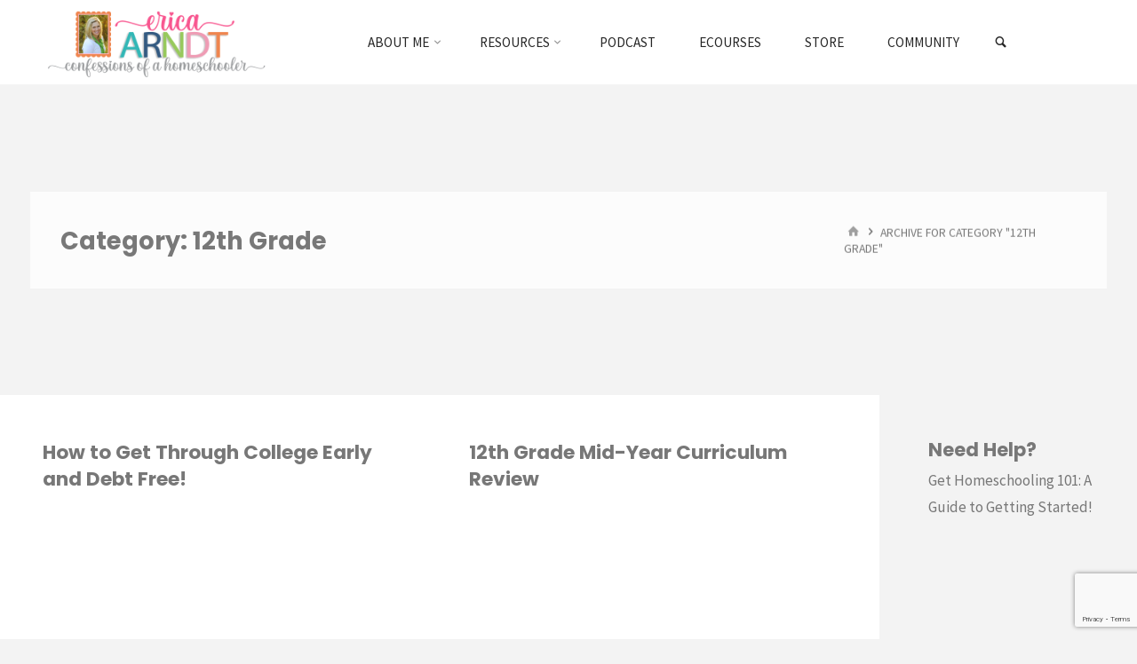

--- FILE ---
content_type: text/html; charset=UTF-8
request_url: https://www.confessionsofahomeschooler.com/blog/category/12th-grade
body_size: 24624
content:
<!DOCTYPE html>
<html lang="en-US">
<head>
<meta name="viewport" content="width=device-width, user-scalable=yes, initial-scale=1.0">
<meta http-equiv="X-UA-Compatible" content="IE=edge" /><meta charset="UTF-8">
<link rel="profile" href="https://gmpg.org/xfn/11">
<link rel="pingback" href="https://www.confessionsofahomeschooler.com/xmlrpc.php">
<meta name='robots' content='index, follow, max-image-preview:large, max-snippet:-1, max-video-preview:-1' />

<!-- Google Tag Manager by PYS -->
    <script data-cfasync="false" data-pagespeed-no-defer>
	    window.dataLayerPYS = window.dataLayerPYS || [];
	</script>
<!-- End Google Tag Manager by PYS -->
	<!-- This site is optimized with the Yoast SEO plugin v26.7 - https://yoast.com/wordpress/plugins/seo/ -->
	<title>12th Grade Archives - Confessions of a Homeschooler</title>
	<link rel="canonical" href="https://www.confessionsofahomeschooler.com/blog/category/12th-grade" />
	<meta property="og:locale" content="en_US" />
	<meta property="og:type" content="article" />
	<meta property="og:title" content="12th Grade Archives - Confessions of a Homeschooler" />
	<meta property="og:url" content="https://www.confessionsofahomeschooler.com/blog/category/12th-grade" />
	<meta property="og:site_name" content="Confessions of a Homeschooler" />
	<meta name="twitter:card" content="summary_large_image" />
	<meta name="twitter:site" content="@ericahomeschool" />
	<script type="application/ld+json" class="yoast-schema-graph">{"@context":"https://schema.org","@graph":[{"@type":"CollectionPage","@id":"https://www.confessionsofahomeschooler.com/blog/category/12th-grade","url":"https://www.confessionsofahomeschooler.com/blog/category/12th-grade","name":"12th Grade Archives - Confessions of a Homeschooler","isPartOf":{"@id":"https://www.confessionsofahomeschooler.com/#website"},"primaryImageOfPage":{"@id":"https://www.confessionsofahomeschooler.com/blog/category/12th-grade#primaryimage"},"image":{"@id":"https://www.confessionsofahomeschooler.com/blog/category/12th-grade#primaryimage"},"thumbnailUrl":"https://www.confessionsofahomeschooler.com/wp-content/uploads/2021/01/dualenrollment.jpg","breadcrumb":{"@id":"https://www.confessionsofahomeschooler.com/blog/category/12th-grade#breadcrumb"},"inLanguage":"en-US"},{"@type":"ImageObject","inLanguage":"en-US","@id":"https://www.confessionsofahomeschooler.com/blog/category/12th-grade#primaryimage","url":"https://www.confessionsofahomeschooler.com/wp-content/uploads/2021/01/dualenrollment.jpg","contentUrl":"https://www.confessionsofahomeschooler.com/wp-content/uploads/2021/01/dualenrollment.jpg","width":1280,"height":720},{"@type":"BreadcrumbList","@id":"https://www.confessionsofahomeschooler.com/blog/category/12th-grade#breadcrumb","itemListElement":[{"@type":"ListItem","position":1,"name":"Home","item":"https://www.confessionsofahomeschooler.com/"},{"@type":"ListItem","position":2,"name":"12th Grade"}]},{"@type":"WebSite","@id":"https://www.confessionsofahomeschooler.com/#website","url":"https://www.confessionsofahomeschooler.com/","name":"Confessions of a Homeschooler","description":"Homeschool Mom Blog with Free Printables, Curriculum, Preschool, and More!","publisher":{"@id":"https://www.confessionsofahomeschooler.com/#/schema/person/112e0cdba916352aaabe5ff230baeed0"},"potentialAction":[{"@type":"SearchAction","target":{"@type":"EntryPoint","urlTemplate":"https://www.confessionsofahomeschooler.com/?s={search_term_string}"},"query-input":{"@type":"PropertyValueSpecification","valueRequired":true,"valueName":"search_term_string"}}],"inLanguage":"en-US"},{"@type":["Person","Organization"],"@id":"https://www.confessionsofahomeschooler.com/#/schema/person/112e0cdba916352aaabe5ff230baeed0","name":"erica","image":{"@type":"ImageObject","inLanguage":"en-US","@id":"https://www.confessionsofahomeschooler.com/#/schema/person/image/","url":"https://www.confessionsofahomeschooler.com/wp-content/uploads/2022/02/ericabio_yt4.png","contentUrl":"https://www.confessionsofahomeschooler.com/wp-content/uploads/2022/02/ericabio_yt4.png","width":998,"height":1000,"caption":"erica"},"logo":{"@id":"https://www.confessionsofahomeschooler.com/#/schema/person/image/"},"description":"I am a Christian, mom, wife, homeschooler, YouTuber, author, and quilter.","sameAs":["https://www.confessionsofahomeschooler.com","https://www.facebook.com/ConfessionsofaHomeschooler","https://www.instagram.com/ericaarndt/","https://pinterest.com/ericahomeschool","https://x.com/ericahomeschool","https://www.youtube.com/@erica_arndt"]}]}</script>
	<!-- / Yoast SEO plugin. -->


<script type='application/javascript'  id='pys-version-script'>console.log('PixelYourSite Free version 11.1.5.2');</script>
<link rel='dns-prefetch' href='//fonts.googleapis.com' />
<link rel='dns-prefetch' href='//use.fontawesome.com' />
		<style>
			.lazyload,
			.lazyloading {
				max-width: 100%;
			}
		</style>
		<style id='wp-img-auto-sizes-contain-inline-css' type='text/css'>
img:is([sizes=auto i],[sizes^="auto," i]){contain-intrinsic-size:3000px 1500px}
/*# sourceURL=wp-img-auto-sizes-contain-inline-css */
</style>
<link rel='stylesheet' id='kahunaplus-shortcodes-css' href='https://www.confessionsofahomeschooler.com/wp-content/themes/kahuna-plus/plus/resources/shortcodes.css?ver=1.6.0.1' type='text/css' media='all' />
<style id='wp-emoji-styles-inline-css' type='text/css'>

	img.wp-smiley, img.emoji {
		display: inline !important;
		border: none !important;
		box-shadow: none !important;
		height: 1em !important;
		width: 1em !important;
		margin: 0 0.07em !important;
		vertical-align: -0.1em !important;
		background: none !important;
		padding: 0 !important;
	}
/*# sourceURL=wp-emoji-styles-inline-css */
</style>
<link rel='stylesheet' id='wp-block-library-css' href='https://www.confessionsofahomeschooler.com/wp-includes/css/dist/block-library/style.min.css?ver=6.9' type='text/css' media='all' />
<style id='wp-block-list-inline-css' type='text/css'>
ol,ul{box-sizing:border-box}:root :where(.wp-block-list.has-background){padding:1.25em 2.375em}
/*# sourceURL=https://www.confessionsofahomeschooler.com/wp-includes/blocks/list/style.min.css */
</style>
<style id='wp-block-paragraph-inline-css' type='text/css'>
.is-small-text{font-size:.875em}.is-regular-text{font-size:1em}.is-large-text{font-size:2.25em}.is-larger-text{font-size:3em}.has-drop-cap:not(:focus):first-letter{float:left;font-size:8.4em;font-style:normal;font-weight:100;line-height:.68;margin:.05em .1em 0 0;text-transform:uppercase}body.rtl .has-drop-cap:not(:focus):first-letter{float:none;margin-left:.1em}p.has-drop-cap.has-background{overflow:hidden}:root :where(p.has-background){padding:1.25em 2.375em}:where(p.has-text-color:not(.has-link-color)) a{color:inherit}p.has-text-align-left[style*="writing-mode:vertical-lr"],p.has-text-align-right[style*="writing-mode:vertical-rl"]{rotate:180deg}
/*# sourceURL=https://www.confessionsofahomeschooler.com/wp-includes/blocks/paragraph/style.min.css */
</style>
<style id='global-styles-inline-css' type='text/css'>
:root{--wp--preset--aspect-ratio--square: 1;--wp--preset--aspect-ratio--4-3: 4/3;--wp--preset--aspect-ratio--3-4: 3/4;--wp--preset--aspect-ratio--3-2: 3/2;--wp--preset--aspect-ratio--2-3: 2/3;--wp--preset--aspect-ratio--16-9: 16/9;--wp--preset--aspect-ratio--9-16: 9/16;--wp--preset--color--black: #000000;--wp--preset--color--cyan-bluish-gray: #abb8c3;--wp--preset--color--white: #ffffff;--wp--preset--color--pale-pink: #f78da7;--wp--preset--color--vivid-red: #cf2e2e;--wp--preset--color--luminous-vivid-orange: #ff6900;--wp--preset--color--luminous-vivid-amber: #fcb900;--wp--preset--color--light-green-cyan: #7bdcb5;--wp--preset--color--vivid-green-cyan: #00d084;--wp--preset--color--pale-cyan-blue: #8ed1fc;--wp--preset--color--vivid-cyan-blue: #0693e3;--wp--preset--color--vivid-purple: #9b51e0;--wp--preset--color--accent-1: #ffbccd;--wp--preset--color--accent-2: #fcb96d;--wp--preset--color--headings: #444444;--wp--preset--color--sitetext: #777777;--wp--preset--color--sitebg: #FFFFFF;--wp--preset--gradient--vivid-cyan-blue-to-vivid-purple: linear-gradient(135deg,rgb(6,147,227) 0%,rgb(155,81,224) 100%);--wp--preset--gradient--light-green-cyan-to-vivid-green-cyan: linear-gradient(135deg,rgb(122,220,180) 0%,rgb(0,208,130) 100%);--wp--preset--gradient--luminous-vivid-amber-to-luminous-vivid-orange: linear-gradient(135deg,rgb(252,185,0) 0%,rgb(255,105,0) 100%);--wp--preset--gradient--luminous-vivid-orange-to-vivid-red: linear-gradient(135deg,rgb(255,105,0) 0%,rgb(207,46,46) 100%);--wp--preset--gradient--very-light-gray-to-cyan-bluish-gray: linear-gradient(135deg,rgb(238,238,238) 0%,rgb(169,184,195) 100%);--wp--preset--gradient--cool-to-warm-spectrum: linear-gradient(135deg,rgb(74,234,220) 0%,rgb(151,120,209) 20%,rgb(207,42,186) 40%,rgb(238,44,130) 60%,rgb(251,105,98) 80%,rgb(254,248,76) 100%);--wp--preset--gradient--blush-light-purple: linear-gradient(135deg,rgb(255,206,236) 0%,rgb(152,150,240) 100%);--wp--preset--gradient--blush-bordeaux: linear-gradient(135deg,rgb(254,205,165) 0%,rgb(254,45,45) 50%,rgb(107,0,62) 100%);--wp--preset--gradient--luminous-dusk: linear-gradient(135deg,rgb(255,203,112) 0%,rgb(199,81,192) 50%,rgb(65,88,208) 100%);--wp--preset--gradient--pale-ocean: linear-gradient(135deg,rgb(255,245,203) 0%,rgb(182,227,212) 50%,rgb(51,167,181) 100%);--wp--preset--gradient--electric-grass: linear-gradient(135deg,rgb(202,248,128) 0%,rgb(113,206,126) 100%);--wp--preset--gradient--midnight: linear-gradient(135deg,rgb(2,3,129) 0%,rgb(40,116,252) 100%);--wp--preset--font-size--small: 10px;--wp--preset--font-size--medium: 20px;--wp--preset--font-size--large: 27px;--wp--preset--font-size--x-large: 42px;--wp--preset--font-size--regular: 17px;--wp--preset--font-size--larger: 43px;--wp--preset--spacing--20: 0.44rem;--wp--preset--spacing--30: 0.67rem;--wp--preset--spacing--40: 1rem;--wp--preset--spacing--50: 1.5rem;--wp--preset--spacing--60: 2.25rem;--wp--preset--spacing--70: 3.38rem;--wp--preset--spacing--80: 5.06rem;--wp--preset--shadow--natural: 6px 6px 9px rgba(0, 0, 0, 0.2);--wp--preset--shadow--deep: 12px 12px 50px rgba(0, 0, 0, 0.4);--wp--preset--shadow--sharp: 6px 6px 0px rgba(0, 0, 0, 0.2);--wp--preset--shadow--outlined: 6px 6px 0px -3px rgb(255, 255, 255), 6px 6px rgb(0, 0, 0);--wp--preset--shadow--crisp: 6px 6px 0px rgb(0, 0, 0);}:where(.is-layout-flex){gap: 0.5em;}:where(.is-layout-grid){gap: 0.5em;}body .is-layout-flex{display: flex;}.is-layout-flex{flex-wrap: wrap;align-items: center;}.is-layout-flex > :is(*, div){margin: 0;}body .is-layout-grid{display: grid;}.is-layout-grid > :is(*, div){margin: 0;}:where(.wp-block-columns.is-layout-flex){gap: 2em;}:where(.wp-block-columns.is-layout-grid){gap: 2em;}:where(.wp-block-post-template.is-layout-flex){gap: 1.25em;}:where(.wp-block-post-template.is-layout-grid){gap: 1.25em;}.has-black-color{color: var(--wp--preset--color--black) !important;}.has-cyan-bluish-gray-color{color: var(--wp--preset--color--cyan-bluish-gray) !important;}.has-white-color{color: var(--wp--preset--color--white) !important;}.has-pale-pink-color{color: var(--wp--preset--color--pale-pink) !important;}.has-vivid-red-color{color: var(--wp--preset--color--vivid-red) !important;}.has-luminous-vivid-orange-color{color: var(--wp--preset--color--luminous-vivid-orange) !important;}.has-luminous-vivid-amber-color{color: var(--wp--preset--color--luminous-vivid-amber) !important;}.has-light-green-cyan-color{color: var(--wp--preset--color--light-green-cyan) !important;}.has-vivid-green-cyan-color{color: var(--wp--preset--color--vivid-green-cyan) !important;}.has-pale-cyan-blue-color{color: var(--wp--preset--color--pale-cyan-blue) !important;}.has-vivid-cyan-blue-color{color: var(--wp--preset--color--vivid-cyan-blue) !important;}.has-vivid-purple-color{color: var(--wp--preset--color--vivid-purple) !important;}.has-black-background-color{background-color: var(--wp--preset--color--black) !important;}.has-cyan-bluish-gray-background-color{background-color: var(--wp--preset--color--cyan-bluish-gray) !important;}.has-white-background-color{background-color: var(--wp--preset--color--white) !important;}.has-pale-pink-background-color{background-color: var(--wp--preset--color--pale-pink) !important;}.has-vivid-red-background-color{background-color: var(--wp--preset--color--vivid-red) !important;}.has-luminous-vivid-orange-background-color{background-color: var(--wp--preset--color--luminous-vivid-orange) !important;}.has-luminous-vivid-amber-background-color{background-color: var(--wp--preset--color--luminous-vivid-amber) !important;}.has-light-green-cyan-background-color{background-color: var(--wp--preset--color--light-green-cyan) !important;}.has-vivid-green-cyan-background-color{background-color: var(--wp--preset--color--vivid-green-cyan) !important;}.has-pale-cyan-blue-background-color{background-color: var(--wp--preset--color--pale-cyan-blue) !important;}.has-vivid-cyan-blue-background-color{background-color: var(--wp--preset--color--vivid-cyan-blue) !important;}.has-vivid-purple-background-color{background-color: var(--wp--preset--color--vivid-purple) !important;}.has-black-border-color{border-color: var(--wp--preset--color--black) !important;}.has-cyan-bluish-gray-border-color{border-color: var(--wp--preset--color--cyan-bluish-gray) !important;}.has-white-border-color{border-color: var(--wp--preset--color--white) !important;}.has-pale-pink-border-color{border-color: var(--wp--preset--color--pale-pink) !important;}.has-vivid-red-border-color{border-color: var(--wp--preset--color--vivid-red) !important;}.has-luminous-vivid-orange-border-color{border-color: var(--wp--preset--color--luminous-vivid-orange) !important;}.has-luminous-vivid-amber-border-color{border-color: var(--wp--preset--color--luminous-vivid-amber) !important;}.has-light-green-cyan-border-color{border-color: var(--wp--preset--color--light-green-cyan) !important;}.has-vivid-green-cyan-border-color{border-color: var(--wp--preset--color--vivid-green-cyan) !important;}.has-pale-cyan-blue-border-color{border-color: var(--wp--preset--color--pale-cyan-blue) !important;}.has-vivid-cyan-blue-border-color{border-color: var(--wp--preset--color--vivid-cyan-blue) !important;}.has-vivid-purple-border-color{border-color: var(--wp--preset--color--vivid-purple) !important;}.has-vivid-cyan-blue-to-vivid-purple-gradient-background{background: var(--wp--preset--gradient--vivid-cyan-blue-to-vivid-purple) !important;}.has-light-green-cyan-to-vivid-green-cyan-gradient-background{background: var(--wp--preset--gradient--light-green-cyan-to-vivid-green-cyan) !important;}.has-luminous-vivid-amber-to-luminous-vivid-orange-gradient-background{background: var(--wp--preset--gradient--luminous-vivid-amber-to-luminous-vivid-orange) !important;}.has-luminous-vivid-orange-to-vivid-red-gradient-background{background: var(--wp--preset--gradient--luminous-vivid-orange-to-vivid-red) !important;}.has-very-light-gray-to-cyan-bluish-gray-gradient-background{background: var(--wp--preset--gradient--very-light-gray-to-cyan-bluish-gray) !important;}.has-cool-to-warm-spectrum-gradient-background{background: var(--wp--preset--gradient--cool-to-warm-spectrum) !important;}.has-blush-light-purple-gradient-background{background: var(--wp--preset--gradient--blush-light-purple) !important;}.has-blush-bordeaux-gradient-background{background: var(--wp--preset--gradient--blush-bordeaux) !important;}.has-luminous-dusk-gradient-background{background: var(--wp--preset--gradient--luminous-dusk) !important;}.has-pale-ocean-gradient-background{background: var(--wp--preset--gradient--pale-ocean) !important;}.has-electric-grass-gradient-background{background: var(--wp--preset--gradient--electric-grass) !important;}.has-midnight-gradient-background{background: var(--wp--preset--gradient--midnight) !important;}.has-small-font-size{font-size: var(--wp--preset--font-size--small) !important;}.has-medium-font-size{font-size: var(--wp--preset--font-size--medium) !important;}.has-large-font-size{font-size: var(--wp--preset--font-size--large) !important;}.has-x-large-font-size{font-size: var(--wp--preset--font-size--x-large) !important;}
/*# sourceURL=global-styles-inline-css */
</style>

<style id='classic-theme-styles-inline-css' type='text/css'>
/*! This file is auto-generated */
.wp-block-button__link{color:#fff;background-color:#32373c;border-radius:9999px;box-shadow:none;text-decoration:none;padding:calc(.667em + 2px) calc(1.333em + 2px);font-size:1.125em}.wp-block-file__button{background:#32373c;color:#fff;text-decoration:none}
/*# sourceURL=/wp-includes/css/classic-themes.min.css */
</style>
<style id='font-awesome-svg-styles-default-inline-css' type='text/css'>
.svg-inline--fa {
  display: inline-block;
  height: 1em;
  overflow: visible;
  vertical-align: -.125em;
}
/*# sourceURL=font-awesome-svg-styles-default-inline-css */
</style>
<link rel='stylesheet' id='font-awesome-svg-styles-css' href='https://www.confessionsofahomeschooler.com/wp-content/uploads/font-awesome/v5.15.4/css/svg-with-js.css' type='text/css' media='all' />
<style id='font-awesome-svg-styles-inline-css' type='text/css'>
   .wp-block-font-awesome-icon svg::before,
   .wp-rich-text-font-awesome-icon svg::before {content: unset;}
/*# sourceURL=font-awesome-svg-styles-inline-css */
</style>
<link rel='stylesheet' id='contact-form-7-css' href='https://www.confessionsofahomeschooler.com/wp-content/plugins/contact-form-7/includes/css/styles.css?ver=6.1.4' type='text/css' media='all' />
<link rel='stylesheet' id='kahuna-main-css' href='https://www.confessionsofahomeschooler.com/wp-content/themes/kahuna-plus/style.css?ver=1.6.0.1' type='text/css' media='all' />
<style id='kahuna-main-inline-css' type='text/css'>
 body:not(.kahuna-landing-page) #container, #site-header-main-inside, #colophon-inside, .footer-inside, #breadcrumbs-container-inside, #header-page-title { margin: 0 auto; max-width: 1380px; } body:not(.kahuna-landing-page) #container { max-width: calc( 1380px - 4em ); } #site-header-main { left: 0; right: 0; } #primary { width: 290px; } #secondary { width: 290px; } #container.one-column .main { width: 100%; } #container.two-columns-right #secondary { float: right; } #container.two-columns-right .main, .two-columns-right #breadcrumbs { width: calc( 100% - 290px ); float: left; } #container.two-columns-left #primary { float: left; } #container.two-columns-left .main, .two-columns-left #breadcrumbs { width: calc( 100% - 290px ); float: right; } #container.three-columns-right #primary, #container.three-columns-left #primary, #container.three-columns-sided #primary { float: left; } #container.three-columns-right #secondary, #container.three-columns-left #secondary, #container.three-columns-sided #secondary { float: left; } #container.three-columns-right #primary, #container.three-columns-left #secondary { margin-left: 0%; margin-right: 0%; } #container.three-columns-right .main, .three-columns-right #breadcrumbs { width: calc( 100% - 580px ); float: left; } #container.three-columns-left .main, .three-columns-left #breadcrumbs { width: calc( 100% - 580px ); float: right; } #container.three-columns-sided #secondary { float: right; } #container.three-columns-sided .main, .three-columns-sided #breadcrumbs { width: calc( 100% - 580px ); float: right; } .three-columns-sided #breadcrumbs { margin: 0 calc( 0% + 290px ) 0 -1920px; } #site-text { clip: rect(1px, 1px, 1px, 1px); height: 1px; overflow: hidden; position: absolute !important; width: 1px; word-wrap: normal !important; } html { font-family: 'Source Sans Pro';font-weight:400; font-size: 17px; font-weight: 400; line-height: 1.8; } #site-title { font-family: Poppins; font-size: 110%; font-weight: 700; } #access ul li a { font-family: Source Sans Pro; font-size: 90%; font-weight: 400; } .widget-title { font-family: Poppins; font-size: 100%; font-weight: 700; } .widget-container { font-family: Source Sans Pro; font-size: 100%; font-weight: 400; } .entry-title, .page-title { font-family: Poppins; font-size: 160%; font-weight: 700; } .entry-meta > span { font-family: Source Sans Pro; font-weight: 400; } /*.post-thumbnail-container*/ .entry-meta > span { font-size: 90%; } .page-link, .pagination, #author-info #author-link, .comment .reply a, .comment-meta, .byline { font-family: Source Sans Pro; } .content-masonry .entry-title { font-size: 128%; } h1 { font-size: 2.33em; } h2 { font-size: 2.06em; } h3 { font-size: 1.79em; } h4 { font-size: 1.52em; } h5 { font-size: 1.25em; } h6 { font-size: 0.98em; } h1, h2, h3, h4, h5, h6 { font-family: Poppins; font-weight: 700; } body { color: #777777; background-color: #f3f3f3; } .lp-staticslider .staticslider-caption-title, .seriousslider.seriousslider-theme .seriousslider-caption-title, .lp-staticslider .staticslider-caption-text, .seriousslider.seriousslider-theme .seriousslider-caption-text, .lp-staticslider .staticslider-caption-text a { color: #FFFFFF; } #site-header-main, #site-header-main.header-fixed #site-header-main-inside, #access ul ul, .menu-search-animated .searchform input[type="search"], #access .menu-search-animated .searchform, #access::after, .kahuna-over-menu .header-fixed#site-header-main, .kahuna-over-menu .header-fixed#site-header-main #access:after { background-color: #FFFFFF; } #site-header-main { border-bottom-color: rgba(0,0,0,.05); } .kahuna-over-menu .header-fixed#site-header-main #site-title a { color: #ffbccd; } #access > div > ul > li, #access > div > ul > li > a, .kahuna-over-menu .header-fixed#site-header-main #access > div > ul > li:not([class*='current']), .kahuna-over-menu .header-fixed#site-header-main #access > div > ul > li:not([class*='current']) > a, .kahuna-over-menu .header-fixed#site-header-main #sheader.socials a::before, #sheader.socials a::before, #access .menu-search-animated .searchform input[type="search"], #mobile-menu { color: #262626; } .kahuna-over-menu .header-fixed#site-header-main #sheader.socials a:hover::before, #sheader.socials a:hover::before { color: #FFFFFF; } #access ul.sub-menu li a, #access ul.children li a { color: #888888; } #access ul.sub-menu li a, #access ul.children li a { background-color: #FFFFFF; } #access > div > ul > li:hover > a, #access > div > ul > li a:hover, #access > div > ul > li:hover, .kahuna-over-menu .header-fixed#site-header-main #access > div > ul > li > a:hover, .kahuna-over-menu .header-fixed#site-header-main #access > div > ul > li:hover { color: #ffbccd; } #access > div > ul > li > a > span::before, #site-title::before { background-color: #ffbccd; } #site-title a:hover { color: #ffbccd; } #access > div > ul > li.current_page_item > a, #access > div > ul > li.current-menu-item > a, #access > div > ul > li.current_page_ancestor > a, #access > div > ul > li.current-menu-ancestor > a, #access .sub-menu, #access .children, .kahuna-over-menu .header-fixed#site-header-main #access > div > ul > li > a { color: #fcb96d; } #access ul.children > li.current_page_item > a, #access ul.sub-menu > li.current-menu-item > a, #access ul.children > li.current_page_ancestor > a, #access ul.sub-menu > li.current-menu-ancestor > a { color: #fcb96d; } #access .sub-menu li:not(:last-child) span, #access .children li:not(:last-child) span { border-bottom: 1px solid #eeeeee; } .searchform .searchsubmit { color: #777777; } body:not(.kahuna-landing-page) article.hentry, body:not(.kahuna-landing-page) .main, body.kahuna-boxed-layout:not(.kahuna-landing-page) #container { background-color: #FFFFFF; } .pagination a, .pagination span { border-color: #eeeeee; } .page-link a, .page-link span em { background-color: #eeeeee; } .pagination a:hover, .pagination span:hover, .page-link a:hover, .page-link span em:hover { background-color: #eeeeee; } .post-thumbnail-container .featured-image-meta, #header-page-title-inside, .lp-staticslider .staticslider-caption-text span, .seriousslider.seriousslider-theme .seriousslider-caption-text span { background-color: rgba(0,0,0, 0.5); } .lp-staticslider .staticslider-caption-title span, .seriousslider.seriousslider-theme .seriousslider-caption-title span { background-color: rgba(255,188,205, 0.5); } .post-thumbnail-container .featured-image-link::before { background-color: #ffbccd; } #header-page-title .entry-meta .bl_categ a { background-color: #ffbccd; } #header-page-title .entry-meta .bl_categ a:hover { background-color: #ffcdde; } .widget-title span { border-bottom-color: #ffbccd; } #colophon, #footer { background-color: #f3f3f3; color: #939393; } #colophon { border-top: 5px solid #d0d0d0 } #footer-bottom { background: #f8f8f8; } .entry-title a:active, .entry-title a:hover { color: #ffbccd; } .entry-title a:hover { border-top-color: #ffbccd; } span.entry-format { color: #ffbccd; } .entry-content blockquote::before, .entry-content blockquote::after { color: rgba(119,119,119,0.2); } .entry-content h5, .entry-content h6, .lp-text-content h5, .lp-text-content h6 { color: #fcb96d; } .entry-content h1, .entry-content h2, .entry-content h3, .entry-content h4, .lp-text-content h1, .lp-text-content h2, .lp-text-content h3, .lp-text-content h4 { color: #444444; } a { color: #ffbccd; } a:hover, .entry-meta span a:hover, .comments-link a:hover { color: #fcb96d; } .entry-meta > span.comments-link { top: 0.8em; } .socials a:before { color: #ffbccd; } #sheader.socials a:before { background-color: #f5f5f5; } #sfooter.socials a:before, .widget_cryout_socials .socials a:before { background-color: #e9e9e9; } .sidey .socials a:before { background-color: #FFFFFF; } #sheader.socials a:hover:before { background-color: #ffbccd; color: #FFFFFF; } #sfooter.socials a:hover:before, .widget_cryout_socials .socials a:hover:before { background-color: #ffbccd; color: #f3f3f3; } .sidey a:hover:before { background-color: #ffbccd; color: #FFFFFF; } .kahuna-normalizedtags #content .tagcloud a { color: #FFFFFF; background-color: #ffbccd; } .kahuna-normalizedtags #content .tagcloud a:hover { background-color: #fcb96d; } #nav-fixed i, #nav-fixed a + a { background-color: rgba(215,215,215,0.8); } #nav-fixed a:hover i, #nav-fixed a:hover + a, #nav-fixed a + a:hover { background-color: rgba(255,188,205,0.8); } #nav-fixed i, #nav-fixed span { color: #FFFFFF; } a#toTop { color: #ffbccd; border-color: #ffbccd; } a#toTop:hover { background-color: #ffbccd; color: #f3f3f3; border-color: #ffbccd; } @media (max-width: 800px) { .cryout #footer-bottom .footer-inside { padding-top: 2.5em; } .cryout .footer-inside a#toTop {background-color: #ffbccd; color: #f3f3f3;} .cryout .footer-inside a#toTop:hover { opacity: 0.8;} } a.continue-reading-link, .continue-reading-link::after { background-color:#ffbccd; color: #FFFFFF; } .entry-meta .icon-metas:before { color: #bcbcbc; } .kahuna-caption-one .main .wp-caption .wp-caption-text { border-bottom-color: #eeeeee; } .kahuna-caption-two .main .wp-caption .wp-caption-text { background-color: #f5f5f5; } .kahuna-image-one .entry-content img[class*="align"], .kahuna-image-one .entry-summary img[class*="align"], .kahuna-image-two .entry-content img[class*='align'], .kahuna-image-two .entry-summary img[class*='align'] { border-color: #eeeeee; } .kahuna-image-five .entry-content img[class*='align'], .kahuna-image-five .entry-summary img[class*='align'] { border-color: #ffbccd; } /* diffs */ span.edit-link a.post-edit-link, span.edit-link a.post-edit-link:hover, span.edit-link .icon-edit:before { color: #777777; } .searchform { border-color: #ebebeb; } #breadcrumbs-container { background-color: #f8f8f8; } .entry-meta span, .entry-meta a, .entry-utility span, .entry-utility a, .entry-meta time, #breadcrumbs-nav, #header-page-title .byline, .footermenu ul li span.sep { color: #bcbcbc; } .footermenu ul li a:hover { color: #ffbccd; } .footermenu ul li a::after { background: #ffbccd; } #breadcrumbs-nav a { color: #9e9e9e; } .entry-meta span.entry-sticky { background-color: #bcbcbc; color: #FFFFFF; } #commentform { } code, #nav-below .nav-previous a:before, #nav-below .nav-next a:before { background-color: #eeeeee; } pre, .comment-author { border-color: #eeeeee; } pre { background-color: #f8f8f8; } .commentlist .comment-body, .commentlist .pingback { background-color: #f5f5f5; } .commentlist .comment-body::after { border-top-color: #f5f5f5; } article #author-info { border-color: #eeeeee; } .page-header.pad-container { border-color: #eeeeee; } .comment-meta a { color: #dadada; } .commentlist .reply a { color: #c6c6c6; } .commentlist .reply a:hover { border-bottom-color: #ffbccd; } select, input[type], textarea { color: #777777; border-color: #e9e9e9; } .searchform input[type="search"], .searchform input[type="search"]:hover, .searchform input[type="search"]:focus { background-color: #FFFFFF; } input[type]:hover, textarea:hover, select:hover, input[type]:focus, textarea:focus, select:focus { background: #f5f5f5; } button, input[type="button"], input[type="submit"], input[type="reset"] { background-color: #ffbccd; color: #FFFFFF; } button:hover, input[type="button"]:hover, input[type="submit"]:hover, input[type="reset"]:hover { background-color: #fcb96d; } hr { background-color: #f0f0f0; } /* gutenberg */ .wp-block-image.alignwide { margin-left: calc( ( 1% + 2.5em ) * -1 ); margin-right: calc( ( 1% + 2.5em ) * -1 ); } .wp-block-image.alignwide img { width: calc( 103% + 5em ); max-width: calc( 103% + 5em ); } .has-accent-1-color, .has-accent-1-color:hover { color: #ffbccd; } .has-accent-2-color, .has-accent-2-color:hover { color: #fcb96d; } .has-headings-color, .has-headings-color:hover { color: #444444; } .has-sitetext-color, .has-sitetext-color:hover { color: #777777; } .has-sitebg-color, .has-sitebg-color:hover { color: #FFFFFF; } .has-accent-1-background-color { background-color: #ffbccd; } .has-accent-2-background-color { background-color: #fcb96d; } .has-headings-background-color { background-color: #444444; } .has-sitetext-background-color { background-color: #777777; } .has-sitebg-background-color { background-color: #FFFFFF; } .has-small-font-size { font-size: 10px; } .has-regular-font-size { font-size: 17px; } .has-large-font-size { font-size: 27px; } .has-larger-font-size { font-size: 43px; } .has-huge-font-size { font-size: 43px; } /* woocommerce */ .woocommerce-page #respond input#submit.alt, .woocommerce a.button.alt, .woocommerce-page button.button.alt, .woocommerce input.button.alt, .woocommerce #respond input#submit, .woocommerce a.button, .woocommerce button.button, .woocommerce input.button { background-color: #ffbccd; color: #FFFFFF; line-height: 1.8; } .woocommerce #respond input#submit:hover, .woocommerce a.button:hover, .woocommerce button.button:hover, .woocommerce input.button:hover { background-color: #ffdeef; color: #FFFFFF;} .woocommerce-page #respond input#submit.alt, .woocommerce a.button.alt, .woocommerce-page button.button.alt, .woocommerce input.button.alt { background-color: #fcb96d; color: #FFFFFF; line-height: 1.8; } .woocommerce-page #respond input#submit.alt:hover, .woocommerce a.button.alt:hover, .woocommerce-page button.button.alt:hover, .woocommerce input.button.alt:hover { background-color: #ffdb8f; color: #FFFFFF;} .woocommerce div.product .woocommerce-tabs ul.tabs li.active { border-bottom-color: #FFFFFF; } .woocommerce #respond input#submit.alt.disabled, .woocommerce #respond input#submit.alt.disabled:hover, .woocommerce #respond input#submit.alt:disabled, .woocommerce #respond input#submit.alt:disabled:hover, .woocommerce #respond input#submit.alt[disabled]:disabled, .woocommerce #respond input#submit.alt[disabled]:disabled:hover, .woocommerce a.button.alt.disabled, .woocommerce a.button.alt.disabled:hover, .woocommerce a.button.alt:disabled, .woocommerce a.button.alt:disabled:hover, .woocommerce a.button.alt[disabled]:disabled, .woocommerce a.button.alt[disabled]:disabled:hover, .woocommerce button.button.alt.disabled, .woocommerce button.button.alt.disabled:hover, .woocommerce button.button.alt:disabled, .woocommerce button.button.alt:disabled:hover, .woocommerce button.button.alt[disabled]:disabled, .woocommerce button.button.alt[disabled]:disabled:hover, .woocommerce input.button.alt.disabled, .woocommerce input.button.alt.disabled:hover, .woocommerce input.button.alt:disabled, .woocommerce input.button.alt:disabled:hover, .woocommerce input.button.alt[disabled]:disabled, .woocommerce input.button.alt[disabled]:disabled:hover { background-color: #fcb96d; } .woocommerce ul.products li.product .price, .woocommerce div.product p.price, .woocommerce div.product span.price { color: #a9a9a9 } #add_payment_method #payment, .woocommerce-cart #payment, .woocommerce-checkout #payment { background: #f5f5f5; } .woocommerce .main .page-title { /*font-size: -0.004em; */ } /* mobile menu */ nav#mobile-menu { background-color: #FFFFFF; } #mobile-nav .searchform input[type="search"]{ background-color: #eeeeee; border-color: rgba(0,0,0,0.15); } nav#mobile-menu ul li.menu-burger { background-color: #f7f7f7 } .main .entry-content, .main .entry-summary { text-align: inherit; } .main p, .main ul, .main ol, .main dd, .main pre, .main hr { margin-bottom: 1em; } .main p { text-indent: 0em; } .main a.post-featured-image { background-position: center center; } #header-widget-area { width: 33%; right: 10px; } .kahuna-stripped-table .main thead th, .kahuna-bordered-table .main thead th, .kahuna-stripped-table .main td, .kahuna-stripped-table .main th, .kahuna-bordered-table .main th, .kahuna-bordered-table .main td { border-color: #e9e9e9; } .kahuna-clean-table .main th, .kahuna-stripped-table .main tr:nth-child(even) td, .kahuna-stripped-table .main tr:nth-child(even) th { background-color: #f6f6f6; } .kahuna-cropped-featured .main .post-thumbnail-container { height: 350px; } .kahuna-responsive-featured .main .post-thumbnail-container { max-height: 350px; height: auto; } article.hentry .article-inner, #content-masonry article.hentry .article-inner { padding: 1%; } #breadcrumbs-nav, body.woocommerce.woocommerce-page #breadcrumbs-nav, .pad-container { padding: 1%; } .kahuna-magazine-two.archive #breadcrumbs-nav, .kahuna-magazine-two.archive .pad-container, .kahuna-magazine-two.search #breadcrumbs-nav, .kahuna-magazine-two.search .pad-container { padding: 0.5%; } .kahuna-magazine-three.archive #breadcrumbs-nav, .kahuna-magazine-three.archive .pad-container, .kahuna-magazine-three.search #breadcrumbs-nav, .kahuna-magazine-three.search .pad-container { padding: 0.33333333333333%; } #site-header-main { height:95px; } #access .menu-search-animated .searchform { height: 94px; line-height: 94px; } .menu-search-animated, #sheader-container, .identity, #nav-toggle { height:95px; line-height:95px; } #access div > ul > li > a { line-height:95px; } #branding { height:95px; } .kahuna-responsive-headerimage #masthead #header-image-main-inside { max-height: 350px; } .kahuna-cropped-headerimage #masthead #header-image-main-inside { height: 350px; } #site-description { display: block; } #site-text { display: none; } #masthead #site-header-main { position: fixed; } .kahuna-fixed-menu #header-image-main { margin-top: 95px; } @media (max-width: 640px) { #header-page-title .entry-title { font-size: 140%; } } .lp-staticslider .staticslider-caption, .seriousslider.seriousslider-theme .seriousslider-caption, .kahuna-landing-page .lp-blocks-inside, .kahuna-landing-page .lp-boxes-inside, .kahuna-landing-page .lp-text-inside, .kahuna-landing-page .lp-posts-inside, .kahuna-landing-page .lp-page-inside, .kahuna-landing-page .lp-section-header, .kahuna-landing-page .content-widget { max-width: 1380px; } .kahuna-landing-page .content-widget { margin: 0 auto; } .lp-staticslider { max-height: calc(100vh - 95px); } a.staticslider-button:nth-child(2n+1), .seriousslider-theme .seriousslider-caption-buttons a:nth-child(2n+1) { background-color: #ffbccd; color: #FFFFFF; border-color: #e6a3b4; } .staticslider-button:nth-child(2n+1):hover, .seriousslider-theme .seriousslider-caption-buttons a:nth-child(2n+1):hover { background-color: #e6a3b4; } a.staticslider-button:nth-child(2n), .seriousslider-theme .seriousslider-caption-buttons a:nth-child(2n) { color: #fcb96d; background-color: #FFFFFF; border-color: #e6e6e6; } a.staticslider-button:nth-child(2n):hover, .seriousslider-theme .seriousslider-caption-buttons a:nth-child(2n):hover { background-color: #e6e6e6; } .lp-block { background: #FFFFFF; } .lp-block:hover { box-shadow: 0 0 20px rgba(0,0,0, 0.15); } .lp-block i[class^=blicon]::before { color: #FFFFFF; border-color: #f0adbe; background-color: #ffbccd; } .lp-block:hover i::before { background-color: #f0adbe; } .lp-block i:after { background-color: #ffbccd; } .lp-block:hover i:after { background-color: #fcb96d; } .lp-block-text, .lp-boxes-static .lp-box-text, .lp-section-desc { color: #9f9f9f; } .lp-blocks { ; } .lp-boxes { ; } .lp-text { ; } .lp-boxes-static .lp-box:hover { box-shadow: 0 0 20px rgba(0,0,0, 0.15); } .lp-boxes-static .lp-box-image::after { background-color: #ffbccd; } .lp-boxes-static .lp-box-image .box-overlay { background-color: #ffd0e1; } .lp-box-titlelink:hover { color: #ffbccd; } .lp-boxes-1 .lp-box .lp-box-image { height: 250px; } .lp-boxes-2 .lp-box .lp-box-image { height: 250px; } .lp-box-readmore:hover { color: #ffbccd; } #lp-posts, #lp-page { background-color: #ffffff; } .lpbox-rnd1 { ; } .lpbox-rnd2 { ; } .lpbox-rnd3 { ; } .lpbox-rnd4 { ; } .lpbox-rnd5 { ; } .lpbox-rnd6 { ; } .lpbox-rnd7 { ; } .lpbox-rnd8 { ; } /* Plus style */ /* Landing Page */ .lp-blocks1 { background-color: #eeeff0; } .lp-blocks2 { background-color: #f3f3f3; } .lp-boxes-1 { background-color: #f8f8f8; } .lp-boxes-2 { background-color: #ffffff; } .lp-boxes-3 { background-color: #e3e5e8; } #lp-text-zero { background-color: #fff; } #lp-text-one { background-color: #eeeff0; } #lp-text-two { background-color: #ffffff; } #lp-text-three { background-color: #fff; } #lp-text-four { background-color: #eeeff0; } #lp-text-five { background-color: #fff; } #lp-text-six { background-color: #fff; } .lp-portfolio { background-color: #eee; } .lp-blocks2 .lp-block i::before { color: #ffbccd; border-color: #ffbccd; } .lp-blocks2 .lp-block:hover i::before { background-color: #ffbccd; } .lp-boxes-static2 .lp-box { background-color: #FFFFFF; } .lp-boxes-static2 .lp-box-image::after { background-color: #ffbccd; } .lp-boxes-static2 .lp-box-image .box-overlay { background-color: #fcb96d; } .lp-boxes-static2 .lp-box-readmore { color: #ffbccd; } .lp-boxes-static2 .lp-box:hover .lp-box-readmore { color: #fcb96d; } .lp-boxes.lp-boxes-animated2 .lp-box:hover .lp-box-title { background-color: rgba(252,185,109, 0.9); } .lp-boxes-3 .lp-box .lp-box-image { height: 200px; } .kahuna-landing-page .lp-portfolio-inside { max-width: 1380px; } #portfolio-masonry .portfolio-entry .portfolio-entry-title a, .lp-portfolio .lp-port-title a { color: #fcb96d; } #portfolio-masonry .portfolio-entry:hover .portfolio-entry-title a::before, .lp-portfolio .lp-port:hover .lp-port-title::before { background-color: #fcb96d; } .lp-portfolio .lp-port:focus-within .lp-port-title::before { background-color: #fcb96d; } .lp-text .lp-text-overlay + .lp-text-inside { color: #777777; } .lp-text.style-reverse .lp-text-overlay + .lp-text-inside { color: #000000; } /* Shortcodes */ .panel-title { font-family: 'Source Sans Pro';font-weight:400; } .btn-primary, .label-primary { background: #ffbccd; } .btn-secondary, .label-secondary { background: #fcb96d; } .btn-primary:hover, .btn-primary:focus, .btn-primary.focus, .btn-primary:active, .btn-primary.active { background: #dd9aab; } .btn-secondary:hover, .btn-secondary:focus, .btn-secondary.focus, .btn-secondary:active, .btn-secondary.active { background: #da974b; } .fontfamily-titles-font { font-family: Poppins; } .fontfamily-headings-font { font-family: Poppins; } /* Portfolio */ .single article.jetpack-portfolio .entry-meta-container { background-color: #f5f5f5 } .single article.jetpack-portfolio .entry-meta > span a { color: #ffbccd } .jetpack-portfolio-shortcode .portfolio-entry .portfolio-entry-meta > div:last-child { border-color: #eeeeee; } #portfolio-filter > a, #portfolio-filter > a:after { background-color: #eeeeee; color: #444444; } #portfolio-filter > a.active { color: #ffbccd; } .portfolio-entry-meta span { color: #aaaaaa; } .jetpack-portfolio-shortcode .portfolio-entry-title a { color: #fcb96d; background-color: #f4f4f4; } .lp-portfolio .lp-port-readmore { border-color: #fcb96d; } .lp-portfolio .lp-port-readmore::before { background-color: #fcb96d; } /* Widgets */ .widget-area .cryout-wtabs-nav { border-color: #ffbccd; } ul.cryout-wtabs-nav li.active a::before { background-color: #ffbccd; } /* Shortcodes */ .panel-default > .panel-heading > .panel-title > a:hover { color: #ffbccd; } /* Team Members */ .tmm .tmm_member { background-color: #f5f5f5; } @media (min-width: 800px) and (max-width: 800px) { .cryout #access { display: none; } .cryout #nav-toggle { display: block; } .cryout #sheader-container > * { margin-left: 0; margin-right: 2em; } } /* end Plus style */ 
/*# sourceURL=kahuna-main-inline-css */
</style>
<link rel='stylesheet' id='kahuna-child-css' href='https://www.confessionsofahomeschooler.com/wp-content/themes/kahuna-plus-child/style.css?ver=20190818045745' type='text/css' media='all' />
<link rel='stylesheet' id='kahuna-themefonts-css' href='https://www.confessionsofahomeschooler.com/wp-content/themes/kahuna-plus/resources/fonts/fontfaces.css?ver=1.6.0.1' type='text/css' media='all' />
<link rel='stylesheet' id='kahuna-googlefonts-css' href='//fonts.googleapis.com/css?family=Source+Sans+Pro400%2C300%2C700%7CSource+Sans+Pro%7CPoppins%7CSource+Sans+Pro%3A100%2C200%2C300%2C400%2C500%2C600%2C700%2C800%2C900%2C400%2C300%2C700%7CSource+Sans+Pro%3A100%2C200%2C300%2C400%2C500%2C600%2C700%2C800%2C900%7CPoppins%3A700%7CSource+Sans+Pro%3A400&#038;ver=1.6.0.1' type='text/css' media='all' />
<link rel='stylesheet' id='font-awesome-official-css' href='https://use.fontawesome.com/releases/v5.15.4/css/all.css' type='text/css' media='all' integrity="sha384-DyZ88mC6Up2uqS4h/KRgHuoeGwBcD4Ng9SiP4dIRy0EXTlnuz47vAwmeGwVChigm" crossorigin="anonymous" />
<link rel='stylesheet' id='cryout-serious-slider-style-css' href='https://www.confessionsofahomeschooler.com/wp-content/plugins/cryout-serious-slider/resources/style.css?ver=1.2.7' type='text/css' media='all' />
<link rel='stylesheet' id='font-awesome-official-v4shim-css' href='https://use.fontawesome.com/releases/v5.15.4/css/v4-shims.css' type='text/css' media='all' integrity="sha384-Vq76wejb3QJM4nDatBa5rUOve+9gkegsjCebvV/9fvXlGWo4HCMR4cJZjjcF6Viv" crossorigin="anonymous" />
<style id='font-awesome-official-v4shim-inline-css' type='text/css'>
@font-face {
font-family: "FontAwesome";
font-display: block;
src: url("https://use.fontawesome.com/releases/v5.15.4/webfonts/fa-brands-400.eot"),
		url("https://use.fontawesome.com/releases/v5.15.4/webfonts/fa-brands-400.eot?#iefix") format("embedded-opentype"),
		url("https://use.fontawesome.com/releases/v5.15.4/webfonts/fa-brands-400.woff2") format("woff2"),
		url("https://use.fontawesome.com/releases/v5.15.4/webfonts/fa-brands-400.woff") format("woff"),
		url("https://use.fontawesome.com/releases/v5.15.4/webfonts/fa-brands-400.ttf") format("truetype"),
		url("https://use.fontawesome.com/releases/v5.15.4/webfonts/fa-brands-400.svg#fontawesome") format("svg");
}

@font-face {
font-family: "FontAwesome";
font-display: block;
src: url("https://use.fontawesome.com/releases/v5.15.4/webfonts/fa-solid-900.eot"),
		url("https://use.fontawesome.com/releases/v5.15.4/webfonts/fa-solid-900.eot?#iefix") format("embedded-opentype"),
		url("https://use.fontawesome.com/releases/v5.15.4/webfonts/fa-solid-900.woff2") format("woff2"),
		url("https://use.fontawesome.com/releases/v5.15.4/webfonts/fa-solid-900.woff") format("woff"),
		url("https://use.fontawesome.com/releases/v5.15.4/webfonts/fa-solid-900.ttf") format("truetype"),
		url("https://use.fontawesome.com/releases/v5.15.4/webfonts/fa-solid-900.svg#fontawesome") format("svg");
}

@font-face {
font-family: "FontAwesome";
font-display: block;
src: url("https://use.fontawesome.com/releases/v5.15.4/webfonts/fa-regular-400.eot"),
		url("https://use.fontawesome.com/releases/v5.15.4/webfonts/fa-regular-400.eot?#iefix") format("embedded-opentype"),
		url("https://use.fontawesome.com/releases/v5.15.4/webfonts/fa-regular-400.woff2") format("woff2"),
		url("https://use.fontawesome.com/releases/v5.15.4/webfonts/fa-regular-400.woff") format("woff"),
		url("https://use.fontawesome.com/releases/v5.15.4/webfonts/fa-regular-400.ttf") format("truetype"),
		url("https://use.fontawesome.com/releases/v5.15.4/webfonts/fa-regular-400.svg#fontawesome") format("svg");
unicode-range: U+F004-F005,U+F007,U+F017,U+F022,U+F024,U+F02E,U+F03E,U+F044,U+F057-F059,U+F06E,U+F070,U+F075,U+F07B-F07C,U+F080,U+F086,U+F089,U+F094,U+F09D,U+F0A0,U+F0A4-F0A7,U+F0C5,U+F0C7-F0C8,U+F0E0,U+F0EB,U+F0F3,U+F0F8,U+F0FE,U+F111,U+F118-F11A,U+F11C,U+F133,U+F144,U+F146,U+F14A,U+F14D-F14E,U+F150-F152,U+F15B-F15C,U+F164-F165,U+F185-F186,U+F191-F192,U+F1AD,U+F1C1-F1C9,U+F1CD,U+F1D8,U+F1E3,U+F1EA,U+F1F6,U+F1F9,U+F20A,U+F247-F249,U+F24D,U+F254-F25B,U+F25D,U+F267,U+F271-F274,U+F279,U+F28B,U+F28D,U+F2B5-F2B6,U+F2B9,U+F2BB,U+F2BD,U+F2C1-F2C2,U+F2D0,U+F2D2,U+F2DC,U+F2ED,U+F328,U+F358-F35B,U+F3A5,U+F3D1,U+F410,U+F4AD;
}
/*# sourceURL=font-awesome-official-v4shim-inline-css */
</style>
<script type="text/javascript" id="jquery-core-js-extra">
/* <![CDATA[ */
var pysFacebookRest = {"restApiUrl":"https://www.confessionsofahomeschooler.com/wp-json/pys-facebook/v1/event","debug":""};
//# sourceURL=jquery-core-js-extra
/* ]]> */
</script>
<script type="text/javascript" src="https://www.confessionsofahomeschooler.com/wp-includes/js/jquery/jquery.min.js?ver=3.7.1" id="jquery-core-js"></script>
<script type="text/javascript" src="https://www.confessionsofahomeschooler.com/wp-includes/js/jquery/jquery-migrate.min.js?ver=3.4.1" id="jquery-migrate-js"></script>
<script type="text/javascript" src="https://www.confessionsofahomeschooler.com/wp-content/themes/kahuna-plus/plus/resources/shortcodes.js?ver=1.6.0.1" id="kahunaplus-shortcodes-js"></script>
<script type="text/javascript" src="https://www.confessionsofahomeschooler.com/wp-content/plugins/cryout-serious-slider/resources/jquery.mobile.custom.min.js?ver=1.2.7" id="cryout-serious-slider-jquerymobile-js"></script>
<script type="text/javascript" src="https://www.confessionsofahomeschooler.com/wp-content/plugins/cryout-serious-slider/resources/slider.js?ver=1.2.7" id="cryout-serious-slider-script-js"></script>
<script type="text/javascript" src="https://www.confessionsofahomeschooler.com/wp-content/plugins/pixelyoursite/dist/scripts/jquery.bind-first-0.2.3.min.js?ver=0.2.3" id="jquery-bind-first-js"></script>
<script type="text/javascript" src="https://www.confessionsofahomeschooler.com/wp-content/plugins/pixelyoursite/dist/scripts/js.cookie-2.1.3.min.js?ver=2.1.3" id="js-cookie-pys-js"></script>
<script type="text/javascript" src="https://www.confessionsofahomeschooler.com/wp-content/plugins/pixelyoursite/dist/scripts/tld.min.js?ver=2.3.1" id="js-tld-js"></script>
<script type="text/javascript" id="pys-js-extra">
/* <![CDATA[ */
var pysOptions = {"staticEvents":[],"dynamicEvents":{"automatic_event_form":{"ga":{"delay":0,"type":"dyn","name":"Form","trackingIds":["G-BX37NEMLT9"],"eventID":"741f6957-4f03-40ff-8976-16d375a5003c","params":{"page_title":"12th Grade","post_type":"category","post_id":721,"plugin":"PixelYourSite","user_role":"guest","event_url":"www.confessionsofahomeschooler.com/blog/category/12th-grade"},"e_id":"automatic_event_form","ids":[],"hasTimeWindow":false,"timeWindow":0,"pixelIds":[],"woo_order":"","edd_order":""}},"automatic_event_download":{"ga":{"delay":0,"type":"dyn","name":"Download","extensions":["","doc","exe","js","pdf","ppt","tgz","zip","xls"],"trackingIds":["G-BX37NEMLT9"],"eventID":"f9dbed36-1b8b-4756-a060-f6466fdd447d","params":{"page_title":"12th Grade","post_type":"category","post_id":721,"plugin":"PixelYourSite","user_role":"guest","event_url":"www.confessionsofahomeschooler.com/blog/category/12th-grade"},"e_id":"automatic_event_download","ids":[],"hasTimeWindow":false,"timeWindow":0,"pixelIds":[],"woo_order":"","edd_order":""}},"automatic_event_comment":{"ga":{"delay":0,"type":"dyn","name":"Comment","trackingIds":["G-BX37NEMLT9"],"eventID":"942a215a-e99e-4e3b-8b33-98f1748a2fe8","params":{"page_title":"12th Grade","post_type":"category","post_id":721,"plugin":"PixelYourSite","user_role":"guest","event_url":"www.confessionsofahomeschooler.com/blog/category/12th-grade"},"e_id":"automatic_event_comment","ids":[],"hasTimeWindow":false,"timeWindow":0,"pixelIds":[],"woo_order":"","edd_order":""}}},"triggerEvents":[],"triggerEventTypes":[],"ga":{"trackingIds":["G-BX37NEMLT9"],"commentEventEnabled":true,"downloadEnabled":true,"formEventEnabled":true,"crossDomainEnabled":false,"crossDomainAcceptIncoming":false,"crossDomainDomains":[],"isDebugEnabled":[],"serverContainerUrls":{"G-BX37NEMLT9":{"enable_server_container":"","server_container_url":"","transport_url":""}},"additionalConfig":{"G-BX37NEMLT9":{"first_party_collection":true}},"disableAdvertisingFeatures":false,"disableAdvertisingPersonalization":false,"wooVariableAsSimple":true,"custom_page_view_event":false},"debug":"","siteUrl":"https://www.confessionsofahomeschooler.com","ajaxUrl":"https://www.confessionsofahomeschooler.com/wp-admin/admin-ajax.php","ajax_event":"898b56bec3","enable_remove_download_url_param":"1","cookie_duration":"7","last_visit_duration":"60","enable_success_send_form":"","ajaxForServerEvent":"1","ajaxForServerStaticEvent":"1","useSendBeacon":"1","send_external_id":"1","external_id_expire":"180","track_cookie_for_subdomains":"1","google_consent_mode":"1","gdpr":{"ajax_enabled":false,"all_disabled_by_api":false,"facebook_disabled_by_api":false,"analytics_disabled_by_api":false,"google_ads_disabled_by_api":false,"pinterest_disabled_by_api":false,"bing_disabled_by_api":false,"reddit_disabled_by_api":false,"externalID_disabled_by_api":false,"facebook_prior_consent_enabled":false,"analytics_prior_consent_enabled":true,"google_ads_prior_consent_enabled":null,"pinterest_prior_consent_enabled":true,"bing_prior_consent_enabled":true,"cookiebot_integration_enabled":false,"cookiebot_facebook_consent_category":"marketing","cookiebot_analytics_consent_category":"statistics","cookiebot_tiktok_consent_category":"marketing","cookiebot_google_ads_consent_category":"marketing","cookiebot_pinterest_consent_category":"marketing","cookiebot_bing_consent_category":"marketing","consent_magic_integration_enabled":false,"real_cookie_banner_integration_enabled":false,"cookie_notice_integration_enabled":false,"cookie_law_info_integration_enabled":false,"analytics_storage":{"enabled":true,"value":"granted","filter":false},"ad_storage":{"enabled":true,"value":"granted","filter":false},"ad_user_data":{"enabled":true,"value":"granted","filter":false},"ad_personalization":{"enabled":true,"value":"granted","filter":false}},"cookie":{"disabled_all_cookie":false,"disabled_start_session_cookie":false,"disabled_advanced_form_data_cookie":false,"disabled_landing_page_cookie":false,"disabled_first_visit_cookie":false,"disabled_trafficsource_cookie":false,"disabled_utmTerms_cookie":false,"disabled_utmId_cookie":false},"tracking_analytics":{"TrafficSource":"direct","TrafficLanding":"undefined","TrafficUtms":[],"TrafficUtmsId":[]},"GATags":{"ga_datalayer_type":"default","ga_datalayer_name":"dataLayerPYS"},"woo":{"enabled":false},"edd":{"enabled":false},"cache_bypass":"1768475938"};
//# sourceURL=pys-js-extra
/* ]]> */
</script>
<script type="text/javascript" src="https://www.confessionsofahomeschooler.com/wp-content/plugins/pixelyoursite/dist/scripts/public.js?ver=11.1.5.2" id="pys-js"></script>
<link rel="https://api.w.org/" href="https://www.confessionsofahomeschooler.com/wp-json/" /><link rel="alternate" title="JSON" type="application/json" href="https://www.confessionsofahomeschooler.com/wp-json/wp/v2/categories/721" /><link rel="EditURI" type="application/rsd+xml" title="RSD" href="https://www.confessionsofahomeschooler.com/xmlrpc.php?rsd" />
<meta name="generator" content="WordPress 6.9" />
            <script type="text/javascript"><!--
                                function powerpress_pinw(pinw_url){window.open(pinw_url, 'PowerPressPlayer','toolbar=0,status=0,resizable=1,width=460,height=320');	return false;}
                //-->

                // tabnab protection
                window.addEventListener('load', function () {
                    // make all links have rel="noopener noreferrer"
                    document.querySelectorAll('a[target="_blank"]').forEach(link => {
                        link.setAttribute('rel', 'noopener noreferrer');
                    });
                });
            </script>
            		<script>
			document.documentElement.className = document.documentElement.className.replace('no-js', 'js');
		</script>
				<style>
			.no-js img.lazyload {
				display: none;
			}

			figure.wp-block-image img.lazyloading {
				min-width: 150px;
			}

			.lazyload,
			.lazyloading {
				--smush-placeholder-width: 100px;
				--smush-placeholder-aspect-ratio: 1/1;
				width: var(--smush-image-width, var(--smush-placeholder-width)) !important;
				aspect-ratio: var(--smush-image-aspect-ratio, var(--smush-placeholder-aspect-ratio)) !important;
			}

						.lazyload, .lazyloading {
				opacity: 0;
			}

			.lazyloaded {
				opacity: 1;
				transition: opacity 400ms;
				transition-delay: 0ms;
			}

					</style>
		<style type="text/css" id="tve_global_variables">:root{--tcb-background-author-image:url(https://www.confessionsofahomeschooler.com/wp-content/plugins/thrive-leads/tcb/editor/css/images/author_image.png);--tcb-background-user-image:url();--tcb-background-featured-image-thumbnail:url(https://www.confessionsofahomeschooler.com/wp-content/uploads/2021/01/dualenrollment-500x281.jpg);}</style><style type="text/css" id="thrive-default-styles"></style>		<style type="text/css" id="wp-custom-css">
			/* This changes the page titles and breadcrumbs, and the post meta overlay */
#header-page-title-inside, 
.post-thumbnail-container .featured-image-meta {
    background-color: rgba(255, 255, 255, 0.7);
    color: #777777;
}
#header-page-title #breadcrumbs-nav a, 
#breadcrumbs-nav, 
.post-thumbnail-container .featured-image-meta.entry-meta,
.post-thumbnail-container .featured-image-meta.entry-meta a,
.entry-meta span{
	color: #777777;
}
/* This hides Text Area title in Newsletter Signup */
#lp-text-zero .lp-text-title {
	display: none;
}
/* This centers Text Area titles */
.lp-text-title {
	text-align: center;
}
/* This adds padding around sponsor images during wrapping */
.sponsor-row {
	margin: 0 20px 0 20px;
}
.sponsor {
	padding: 5px;
}
/* This add a box-shadow on hover */
.lp-hover:hover { box-shadow: 0 0 20px rgba(0,0,0, 0.15);}
/* This hides the old EasyRecipe instructions */
.easyrecipe {
	display: none;
}		</style>
		</head>

<body class="archive category category-12th-grade category-721 wp-custom-logo wp-embed-responsive wp-theme-kahuna-plus wp-child-theme-kahuna-plus-child kahuna-image-none kahuna-caption-one kahuna-totop-normal kahuna-stripped-table kahuna-fixed-menu kahuna-menu-center kahuna-cropped-headerimage kahuna-responsive-featured kahuna-magazine-two kahuna-magazine-layout kahuna-comment-placeholder kahuna-header-titles kahuna-header-titles-nodesc kahuna-elementradius kahuna-article-animation-3" itemscope itemtype="http://schema.org/WebPage">
			<a class="skip-link screen-reader-text" href="#main" title="Skip to content"> Skip to content </a>
			<div id="site-wrapper">
	<header id="masthead" class="cryout"  itemscope itemtype="http://schema.org/WPHeader" role="banner">

		<div id="site-header-main">
			<div id="site-header-main-inside">

								<nav id="mobile-menu">
					<button id="nav-cancel"><i class="icon-cancel"></i></button>
					<div><ul id="mobile-nav" class=""><li id="menu-item-26876" class="menu-item menu-item-type-post_type menu-item-object-page menu-item-has-children menu-item-26876"><a href="https://www.confessionsofahomeschooler.com/about-me"><span>About Me</span></a>
<ul class="sub-menu">
	<li id="menu-item-28192" class="menu-item menu-item-type-post_type menu-item-object-page menu-item-28192"><a href="https://www.confessionsofahomeschooler.com/contact-me"><span>Contact Me</span></a></li>
	<li id="menu-item-35710" class="menu-item menu-item-type-taxonomy menu-item-object-post_tag menu-item-35710"><a href="https://www.confessionsofahomeschooler.com/blog/tag/our-curriculum"><span>Our Curriculum</span></a></li>
	<li id="menu-item-13070" class="menu-item menu-item-type-custom menu-item-object-custom menu-item-13070"><a href="/blog/2012/01/our-family-mission-statement-2012.html"><span>Our Mission</span></a></li>
	<li id="menu-item-35723" class="menu-item menu-item-type-taxonomy menu-item-object-post_tag menu-item-35723"><a href="https://www.confessionsofahomeschooler.com/blog/tag/our-schedule"><span>Our Schedule</span></a></li>
	<li id="menu-item-35709" class="menu-item menu-item-type-taxonomy menu-item-object-post_tag menu-item-35709"><a href="https://www.confessionsofahomeschooler.com/blog/tag/my-school-room"><span>Our School Room</span></a></li>
	<li id="menu-item-13071" class="menu-item menu-item-type-custom menu-item-object-custom menu-item-13071"><a href="/blog/2009/09/why-i-homeschool.html"><span>Why We Homeschool</span></a></li>
</ul>
</li>
<li id="menu-item-26861" class="menu-item menu-item-type-custom menu-item-object-custom menu-item-has-children menu-item-26861"><a href="#"><span>Resources</span></a>
<ul class="sub-menu">
	<li id="menu-item-35698" class="menu-item menu-item-type-post_type menu-item-object-page current_page_parent menu-item-35698"><a href="https://www.confessionsofahomeschooler.com/posts"><span>All Blog Posts</span></a></li>
	<li id="menu-item-35699" class="menu-item menu-item-type-post_type menu-item-object-page menu-item-35699"><a href="https://www.confessionsofahomeschooler.com/arts-crafts"><span>Art &#038; Craft Ideas</span></a></li>
	<li id="menu-item-35954" class="menu-item menu-item-type-taxonomy menu-item-object-post_tag menu-item-35954"><a href="https://www.confessionsofahomeschooler.com/blog/tag/teeny-tiny-tot-school"><span>Toddler Activities</span></a></li>
	<li id="menu-item-35708" class="menu-item menu-item-type-post_type menu-item-object-page menu-item-35708"><a href="https://www.confessionsofahomeschooler.com/calendar-printables"><span>Calendar Time</span></a></li>
	<li id="menu-item-35875" class="menu-item menu-item-type-custom menu-item-object-custom menu-item-35875"><a href="/curriculum-reviews"><span>Curriculum Reviews</span></a></li>
	<li id="menu-item-35702" class="menu-item menu-item-type-taxonomy menu-item-object-category menu-item-35702"><a href="https://www.confessionsofahomeschooler.com/blog/category/homeschool"><span>Homeschool</span></a></li>
	<li id="menu-item-39033" class="menu-item menu-item-type-taxonomy menu-item-object-post_tag menu-item-39033"><a href="https://www.confessionsofahomeschooler.com/blog/tag/kindergarten"><span>Kindergarten</span></a></li>
	<li id="menu-item-35703" class="menu-item menu-item-type-taxonomy menu-item-object-category menu-item-35703"><a href="https://www.confessionsofahomeschooler.com/blog/category/organization"><span>Organization</span></a></li>
	<li id="menu-item-39032" class="menu-item menu-item-type-taxonomy menu-item-object-post_tag menu-item-39032"><a href="https://www.confessionsofahomeschooler.com/blog/tag/preschool"><span>Preschool</span></a></li>
	<li id="menu-item-948" class="menu-item menu-item-type-post_type menu-item-object-page menu-item-948"><a href="https://www.confessionsofahomeschooler.com/my-printables"><span>Printables</span></a></li>
	<li id="menu-item-35706" class="menu-item menu-item-type-taxonomy menu-item-object-category menu-item-35706"><a href="https://www.confessionsofahomeschooler.com/blog/category/reading-list"><span>Reading Lists by Grade</span></a></li>
	<li id="menu-item-19163" class="menu-item menu-item-type-post_type menu-item-object-page menu-item-19163"><a href="https://www.confessionsofahomeschooler.com/recipes"><span>Recipes</span></a></li>
	<li id="menu-item-28813" class="menu-item menu-item-type-post_type menu-item-object-page menu-item-28813"><a href="https://www.confessionsofahomeschooler.com/summer-boredom-busters"><span>Summer Boredom Busters!</span></a></li>
	<li id="menu-item-35704" class="menu-item menu-item-type-taxonomy menu-item-object-category menu-item-35704"><a href="https://www.confessionsofahomeschooler.com/blog/category/quilting"><span>Quilting &#038; Sewing</span></a></li>
	<li id="menu-item-38254" class="menu-item menu-item-type-taxonomy menu-item-object-category menu-item-38254"><a href="https://www.confessionsofahomeschooler.com/blog/category/tip-tuesday"><span>Tip Tuesday</span></a></li>
	<li id="menu-item-35705" class="menu-item menu-item-type-taxonomy menu-item-object-category menu-item-35705"><a href="https://www.confessionsofahomeschooler.com/blog/category/tutorials"><span>Tutorials</span></a></li>
</ul>
</li>
<li id="menu-item-37329" class="menu-item menu-item-type-post_type menu-item-object-page menu-item-37329"><a href="https://www.confessionsofahomeschooler.com/coah-podcast"><span>Podcast</span></a></li>
<li id="menu-item-29171" class="menu-item menu-item-type-custom menu-item-object-custom menu-item-29171"><a href="https://go.confessionsofahomeschooler.com"><span>eCourses</span></a></li>
<li id="menu-item-26862" class="menu-item menu-item-type-custom menu-item-object-custom menu-item-26862"><a href="https://store.confessionsofahomeschooler.com"><span>Store</span></a></li>
<li id="menu-item-26863" class="menu-item menu-item-type-custom menu-item-object-custom menu-item-26863"><a href="https://community.confessionsofahomeschooler.com"><span>Community</span></a></li>
<li class='menu-main-search menu-search-animated'>
			<a role='link' href><i class='icon-search'></i><span class='screen-reader-text'>Search</span></a>
<form role="search" method="get" class="searchform" action="https://www.confessionsofahomeschooler.com/">
	<label>
		<span class="screen-reader-text">Search for:</span>
		<input type="search" class="s" placeholder="To search type and press enter" value="" name="s" />
	</label>
	<button type="submit" class="searchsubmit"><span class="screen-reader-text">Search</span><i class="icon-search"></i></button>
</form>

			<i class='icon-cancel'></i>
		</li></ul></div>				</nav> <!-- #mobile-menu -->
				
				<div id="branding">
					<div class="identity"><a href="https://www.confessionsofahomeschooler.com/" id="logo" class="custom-logo-link" title="Confessions of a Homeschooler" rel="home"><img   src="https://www.confessionsofahomeschooler.com/wp-content/uploads/2023/02/coah_blogheader_new6.png" class="custom-logo" alt="Confessions of a Homeschooler" decoding="async" fetchpriority="high" srcset="https://www.confessionsofahomeschooler.com/wp-content/uploads/2023/02/coah_blogheader_new6.png 600w, https://www.confessionsofahomeschooler.com/wp-content/uploads/2023/02/coah_blogheader_new6-300x88.png 300w, https://www.confessionsofahomeschooler.com/wp-content/uploads/2023/02/coah_blogheader_new6-500x147.png 500w" sizes="(max-width: 600px) 100vw, 600px" /></a></div><div id="site-text"><div itemprop="headline" id="site-title"><span> <a href="https://www.confessionsofahomeschooler.com/" title="Homeschool Mom Blog with Free Printables, Curriculum, Preschool, and More!" rel="home">Confessions of a Homeschooler</a> </span></div><span id="site-description"  itemprop="description" >Homeschool Mom Blog with Free Printables, Curriculum, Preschool, and More!</span></div>				</div><!-- #branding -->

				<div id="sheader-container">
									</div>

								<a id="nav-toggle"><i class="icon-menu"></i></a>
				<nav id="access" role="navigation"  aria-label="Primary Menu"  itemscope itemtype="http://schema.org/SiteNavigationElement">
						<div><ul id="prime_nav" class=""><li class="menu-item menu-item-type-post_type menu-item-object-page menu-item-has-children menu-item-26876"><a href="https://www.confessionsofahomeschooler.com/about-me"><span>About Me</span></a>
<ul class="sub-menu">
	<li class="menu-item menu-item-type-post_type menu-item-object-page menu-item-28192"><a href="https://www.confessionsofahomeschooler.com/contact-me"><span>Contact Me</span></a></li>
	<li class="menu-item menu-item-type-taxonomy menu-item-object-post_tag menu-item-35710"><a href="https://www.confessionsofahomeschooler.com/blog/tag/our-curriculum"><span>Our Curriculum</span></a></li>
	<li class="menu-item menu-item-type-custom menu-item-object-custom menu-item-13070"><a href="/blog/2012/01/our-family-mission-statement-2012.html"><span>Our Mission</span></a></li>
	<li class="menu-item menu-item-type-taxonomy menu-item-object-post_tag menu-item-35723"><a href="https://www.confessionsofahomeschooler.com/blog/tag/our-schedule"><span>Our Schedule</span></a></li>
	<li class="menu-item menu-item-type-taxonomy menu-item-object-post_tag menu-item-35709"><a href="https://www.confessionsofahomeschooler.com/blog/tag/my-school-room"><span>Our School Room</span></a></li>
	<li class="menu-item menu-item-type-custom menu-item-object-custom menu-item-13071"><a href="/blog/2009/09/why-i-homeschool.html"><span>Why We Homeschool</span></a></li>
</ul>
</li>
<li class="menu-item menu-item-type-custom menu-item-object-custom menu-item-has-children menu-item-26861"><a href="#"><span>Resources</span></a>
<ul class="sub-menu">
	<li class="menu-item menu-item-type-post_type menu-item-object-page current_page_parent menu-item-35698"><a href="https://www.confessionsofahomeschooler.com/posts"><span>All Blog Posts</span></a></li>
	<li class="menu-item menu-item-type-post_type menu-item-object-page menu-item-35699"><a href="https://www.confessionsofahomeschooler.com/arts-crafts"><span>Art &#038; Craft Ideas</span></a></li>
	<li class="menu-item menu-item-type-taxonomy menu-item-object-post_tag menu-item-35954"><a href="https://www.confessionsofahomeschooler.com/blog/tag/teeny-tiny-tot-school"><span>Toddler Activities</span></a></li>
	<li class="menu-item menu-item-type-post_type menu-item-object-page menu-item-35708"><a href="https://www.confessionsofahomeschooler.com/calendar-printables"><span>Calendar Time</span></a></li>
	<li class="menu-item menu-item-type-custom menu-item-object-custom menu-item-35875"><a href="/curriculum-reviews"><span>Curriculum Reviews</span></a></li>
	<li class="menu-item menu-item-type-taxonomy menu-item-object-category menu-item-35702"><a href="https://www.confessionsofahomeschooler.com/blog/category/homeschool"><span>Homeschool</span></a></li>
	<li class="menu-item menu-item-type-taxonomy menu-item-object-post_tag menu-item-39033"><a href="https://www.confessionsofahomeschooler.com/blog/tag/kindergarten"><span>Kindergarten</span></a></li>
	<li class="menu-item menu-item-type-taxonomy menu-item-object-category menu-item-35703"><a href="https://www.confessionsofahomeschooler.com/blog/category/organization"><span>Organization</span></a></li>
	<li class="menu-item menu-item-type-taxonomy menu-item-object-post_tag menu-item-39032"><a href="https://www.confessionsofahomeschooler.com/blog/tag/preschool"><span>Preschool</span></a></li>
	<li class="menu-item menu-item-type-post_type menu-item-object-page menu-item-948"><a href="https://www.confessionsofahomeschooler.com/my-printables"><span>Printables</span></a></li>
	<li class="menu-item menu-item-type-taxonomy menu-item-object-category menu-item-35706"><a href="https://www.confessionsofahomeschooler.com/blog/category/reading-list"><span>Reading Lists by Grade</span></a></li>
	<li class="menu-item menu-item-type-post_type menu-item-object-page menu-item-19163"><a href="https://www.confessionsofahomeschooler.com/recipes"><span>Recipes</span></a></li>
	<li class="menu-item menu-item-type-post_type menu-item-object-page menu-item-28813"><a href="https://www.confessionsofahomeschooler.com/summer-boredom-busters"><span>Summer Boredom Busters!</span></a></li>
	<li class="menu-item menu-item-type-taxonomy menu-item-object-category menu-item-35704"><a href="https://www.confessionsofahomeschooler.com/blog/category/quilting"><span>Quilting &#038; Sewing</span></a></li>
	<li class="menu-item menu-item-type-taxonomy menu-item-object-category menu-item-38254"><a href="https://www.confessionsofahomeschooler.com/blog/category/tip-tuesday"><span>Tip Tuesday</span></a></li>
	<li class="menu-item menu-item-type-taxonomy menu-item-object-category menu-item-35705"><a href="https://www.confessionsofahomeschooler.com/blog/category/tutorials"><span>Tutorials</span></a></li>
</ul>
</li>
<li class="menu-item menu-item-type-post_type menu-item-object-page menu-item-37329"><a href="https://www.confessionsofahomeschooler.com/coah-podcast"><span>Podcast</span></a></li>
<li class="menu-item menu-item-type-custom menu-item-object-custom menu-item-29171"><a href="https://go.confessionsofahomeschooler.com"><span>eCourses</span></a></li>
<li class="menu-item menu-item-type-custom menu-item-object-custom menu-item-26862"><a href="https://store.confessionsofahomeschooler.com"><span>Store</span></a></li>
<li class="menu-item menu-item-type-custom menu-item-object-custom menu-item-26863"><a href="https://community.confessionsofahomeschooler.com"><span>Community</span></a></li>
<li class='menu-main-search menu-search-animated'>
			<a role='link' href><i class='icon-search'></i><span class='screen-reader-text'>Search</span></a>
<form role="search" method="get" class="searchform" action="https://www.confessionsofahomeschooler.com/">
	<label>
		<span class="screen-reader-text">Search for:</span>
		<input type="search" class="s" placeholder="To search type and press enter" value="" name="s" />
	</label>
	<button type="submit" class="searchsubmit"><span class="screen-reader-text">Search</span><i class="icon-search"></i></button>
</form>

			<i class='icon-cancel'></i>
		</li></ul></div>				</nav><!-- #access -->
				
			</div><!-- #site-header-main-inside -->
		</div><!-- #site-header-main -->

		<div id="header-image-main">
			<div id="header-image-main-inside">
							<div class="header-image lazyload"  style="background-image:inherit"  data-bg-image="url(https://www.confessionsofahomeschooler.com/wp-content/uploads/2019/08/emma-matthews-yWPi5Iaiohw-unsplash-1.jpg)"></div>
			<img class="header-image lazyload" alt="Category: 12th Grade" data-src="https://www.confessionsofahomeschooler.com/wp-content/uploads/2019/08/emma-matthews-yWPi5Iaiohw-unsplash-1.jpg" src="[data-uri]" style="--smush-placeholder-width: 2048px; --smush-placeholder-aspect-ratio: 2048/1536;" />
				    <div id="header-page-title">
        <div id="header-page-title-inside">
            <h1 class="entry-title"  itemprop="headline">Category: <span>12th Grade</span></h1>            <div id="breadcrumbs-container" class="cryout two-columns-right"><div id="breadcrumbs-container-inside"><div id="breadcrumbs"> <nav id="breadcrumbs-nav"  itemprop="breadcrumb"><a href="https://www.confessionsofahomeschooler.com" title="Home"><i class="icon-bread-home"></i><span class="screen-reader-text">Home</span></a><i class="icon-bread-arrow"></i> <span class="current">Archive for category "12th Grade"</span></nav></div></div></div><!-- breadcrumbs -->        </div>
    </div> 			</div><!-- #header-image-main-inside -->
		</div><!-- #header-image-main -->

	</header><!-- #masthead -->

	
	
	<div id="content" class="cryout">
		
	<div id="container" class="two-columns-right">
		<main id="main" role="main" class="main">
			
			
				<header class="page-header pad-container"  itemscope itemtype="http://schema.org/WebPageElement">
									</header><!-- .page-header -->

				<div id="content-masonry" class="content-masonry"  itemscope itemtype="http://schema.org/Blog">
					
<article id="post-38317" class="hentry post-38317 post type-post status-publish format-standard has-post-thumbnail category-12th-grade tag-college tag-high-school" itemscope itemtype="http://schema.org/BlogPosting" itemprop="blogPost">

	<div class="article-inner">
		<header class="entry-header">
			<div class="entry-meta beforetitle-meta">
							</div><!-- .entry-meta -->
			<h2 class="entry-title" itemprop="headline"><a href="https://www.confessionsofahomeschooler.com/blog/2021/02/how-to-get-through-college-early-and-debt-free.html"  itemprop="mainEntityOfPage" rel="bookmark">How to Get Through College Early and Debt Free!</a></h2>			<div class="entry-meta aftertitle-meta">
							</div><!-- .entry-meta -->
					<div class="post-thumbnail-container"  itemprop="image" itemscope itemtype="http://schema.org/ImageObject">

			<a class="post-featured-image lazyload" href="https://www.confessionsofahomeschooler.com/blog/2021/02/how-to-get-through-college-early-and-debt-free.html" title="How to Get Through College Early and Debt Free!"  style="background-image:inherit"  tabindex="-1" data-bg-image="url(https://www.confessionsofahomeschooler.com/wp-content/uploads/2021/01/dualenrollment-500x350.jpg)">
			</a>
			<picture class="responsive-featured-image">
				<source media="(max-width: 1152px)" data-sizes="(max-width: 800px) 100vw,(max-width: 1152px) 50vw, 500px" data-srcset="https://www.confessionsofahomeschooler.com/wp-content/uploads/2021/01/dualenrollment-512x350.jpg 512w">
				<source media="(max-width: 800px)" data-sizes="(max-width: 800px) 100vw,(max-width: 1152px) 50vw, 500px" data-srcset="https://www.confessionsofahomeschooler.com/wp-content/uploads/2021/01/dualenrollment-800x350.jpg 800w">
								<img alt="How to Get Through College Early and Debt Free!"  itemprop="url" data-src="https://www.confessionsofahomeschooler.com/wp-content/uploads/2021/01/dualenrollment-500x350.jpg" src="[data-uri]" class="lazyload" style="--smush-placeholder-width: 500px; --smush-placeholder-aspect-ratio: 500/350;" />
			</picture>
			<meta itemprop="width" content="500">
			<meta itemprop="height" content="350">
			<div class="featured-image-overlay">
				<div class="entry-meta featured-image-meta"><span class="bl_categ" >
					<i class="icon-category icon-metas" title="Categories"></i><span class="category-metas"> <a href="https://www.confessionsofahomeschooler.com/blog/category/12th-grade" rel="category tag">12th Grade</a></span></span>		<span class="tags"  itemprop="keywords">
				<i class="icon-tag icon-metas" title="Tagged"></i>&nbsp;<a href="https://www.confessionsofahomeschooler.com/blog/tag/college" rel="tag">college</a> / <a href="https://www.confessionsofahomeschooler.com/blog/tag/high-school" rel="tag">High School</a>		</span>
		</div>
				<a class="featured-image-link" href="https://www.confessionsofahomeschooler.com/blog/2021/02/how-to-get-through-college-early-and-debt-free.html" title="How to Get Through College Early and Debt Free!" tabindex="-1"></a>
			</div>
		</div>
	
		</header><!-- .entry-header -->

		
				<div class="entry-summary"  itemprop="description">
					<p>Stop by to see how we&#8217;re getting through college early and almost free!</p>
				</div><!-- .entry-summary -->
				<div class="entry-meta entry-utility">
														</div><!-- .entry-utility -->
				<footer class="post-continue-container">
					<a class="continue-reading-link" href="https://www.confessionsofahomeschooler.com/blog/2021/02/how-to-get-through-college-early-and-debt-free.html"><span>Read more<i class="icon-continue-reading"></i></span><em class="screen-reader-text">"How to Get Through College Early and Debt Free!"</em></a>				</footer>

			
		
	<span class="schema-publisher" itemprop="publisher" itemscope itemtype="https://schema.org/Organization">
         <span itemprop="logo" itemscope itemtype="https://schema.org/ImageObject">
           <meta itemprop="url" content="https://www.confessionsofahomeschooler.com/wp-content/uploads/2023/02/coah_blogheader_new6.png">
         </span>
         <meta itemprop="name" content="Confessions of a Homeschooler">
    </span>
<link itemprop="mainEntityOfPage" href="https://www.confessionsofahomeschooler.com/how-to-get-through-college-early-and-debt-free" />	</div><!-- .article-inner -->
</article><!-- #post-38317 -->


<article id="post-38314" class="hentry post-38314 post type-post status-publish format-standard has-post-thumbnail category-12th-grade tag-12th-grade tag-curriculum tag-homeschool tag-mid-year-review" itemscope itemtype="http://schema.org/BlogPosting" itemprop="blogPost">

	<div class="article-inner">
		<header class="entry-header">
			<div class="entry-meta beforetitle-meta">
							</div><!-- .entry-meta -->
			<h2 class="entry-title" itemprop="headline"><a href="https://www.confessionsofahomeschooler.com/blog/2021/02/12th-grade-mid-year-curriculum-review.html"  itemprop="mainEntityOfPage" rel="bookmark">12th Grade Mid-Year Curriculum Review</a></h2>			<div class="entry-meta aftertitle-meta">
							</div><!-- .entry-meta -->
					<div class="post-thumbnail-container"  itemprop="image" itemscope itemtype="http://schema.org/ImageObject">

			<a class="post-featured-image lazyload" href="https://www.confessionsofahomeschooler.com/blog/2021/02/12th-grade-mid-year-curriculum-review.html" title="12th Grade Mid-Year Curriculum Review"  style="background-image:inherit"  tabindex="-1" data-bg-image="url(https://www.confessionsofahomeschooler.com/wp-content/uploads/2020/08/12thgradehomeschool_coah.jpg)">
			</a>
			<picture class="responsive-featured-image">
				<source media="(max-width: 1152px)" data-sizes="(max-width: 800px) 100vw,(max-width: 1152px) 50vw, 500px" data-srcset="https://www.confessionsofahomeschooler.com/wp-content/uploads/2020/08/12thgradehomeschool_coah.jpg 512w">
				<source media="(max-width: 800px)" data-sizes="(max-width: 800px) 100vw,(max-width: 1152px) 50vw, 500px" data-srcset="https://www.confessionsofahomeschooler.com/wp-content/uploads/2020/08/12thgradehomeschool_coah.jpg 800w">
								<img alt="12th Grade Mid-Year Curriculum Review"  itemprop="url" data-src="https://www.confessionsofahomeschooler.com/wp-content/uploads/2020/08/12thgradehomeschool_coah.jpg" src="[data-uri]" class="lazyload" style="--smush-placeholder-width: 1280px; --smush-placeholder-aspect-ratio: 1280/720;" />
			</picture>
			<meta itemprop="width" content="500">
			<meta itemprop="height" content="281">
			<div class="featured-image-overlay">
				<div class="entry-meta featured-image-meta"><span class="bl_categ" >
					<i class="icon-category icon-metas" title="Categories"></i><span class="category-metas"> <a href="https://www.confessionsofahomeschooler.com/blog/category/12th-grade" rel="category tag">12th Grade</a></span></span>		<span class="tags"  itemprop="keywords">
				<i class="icon-tag icon-metas" title="Tagged"></i>&nbsp;<a href="https://www.confessionsofahomeschooler.com/blog/tag/12th-grade" rel="tag">12th Grade</a> / <a href="https://www.confessionsofahomeschooler.com/blog/tag/curriculum" rel="tag">curriculum</a> / <a href="https://www.confessionsofahomeschooler.com/blog/tag/homeschool" rel="tag">Homeschool</a> / <a href="https://www.confessionsofahomeschooler.com/blog/tag/mid-year-review" rel="tag">mid-year review</a>		</span>
		</div>
				<a class="featured-image-link" href="https://www.confessionsofahomeschooler.com/blog/2021/02/12th-grade-mid-year-curriculum-review.html" title="12th Grade Mid-Year Curriculum Review" tabindex="-1"></a>
			</div>
		</div>
	
		</header><!-- .entry-header -->

		
				<div class="entry-summary"  itemprop="description">
					<p>Join me for our 12th grade mid-year curriculum review, what we&#8217;re doing for second semester and how we&#8217;re getting through college early!</p>
				</div><!-- .entry-summary -->
				<div class="entry-meta entry-utility">
														</div><!-- .entry-utility -->
				<footer class="post-continue-container">
					<a class="continue-reading-link" href="https://www.confessionsofahomeschooler.com/blog/2021/02/12th-grade-mid-year-curriculum-review.html"><span>Read more<i class="icon-continue-reading"></i></span><em class="screen-reader-text">"12th Grade Mid-Year Curriculum Review"</em></a>				</footer>

			
		
	<span class="schema-publisher" itemprop="publisher" itemscope itemtype="https://schema.org/Organization">
         <span itemprop="logo" itemscope itemtype="https://schema.org/ImageObject">
           <meta itemprop="url" content="https://www.confessionsofahomeschooler.com/wp-content/uploads/2023/02/coah_blogheader_new6.png">
         </span>
         <meta itemprop="name" content="Confessions of a Homeschooler">
    </span>
<link itemprop="mainEntityOfPage" href="https://www.confessionsofahomeschooler.com/12th-grade-mid-year-curriculum-review" />	</div><!-- .article-inner -->
</article><!-- #post-38314 -->


<article id="post-37850" class="hentry post-37850 post type-post status-publish format-standard has-post-thumbnail category-12th-grade category-curriculum tag-12th-grade tag-our-curriculum" itemscope itemtype="http://schema.org/BlogPosting" itemprop="blogPost">

	<div class="article-inner">
		<header class="entry-header">
			<div class="entry-meta beforetitle-meta">
							</div><!-- .entry-meta -->
			<h2 class="entry-title" itemprop="headline"><a href="https://www.confessionsofahomeschooler.com/blog/2020/09/2020-2021-12th-grade-homeschool-curriculum.html"  itemprop="mainEntityOfPage" rel="bookmark">2020-2021 12th Grade Homeschool Curriculum</a></h2>			<div class="entry-meta aftertitle-meta">
							</div><!-- .entry-meta -->
					<div class="post-thumbnail-container"  itemprop="image" itemscope itemtype="http://schema.org/ImageObject">

			<a class="post-featured-image lazyload" href="https://www.confessionsofahomeschooler.com/blog/2020/09/2020-2021-12th-grade-homeschool-curriculum.html" title="2020-2021 12th Grade Homeschool Curriculum"  style="background-image:inherit"  tabindex="-1" data-bg-image="url(https://www.confessionsofahomeschooler.com/wp-content/uploads/2020/08/12thgradehomeschool_coah.jpg)">
			</a>
			<picture class="responsive-featured-image">
				<source media="(max-width: 1152px)" data-sizes="(max-width: 800px) 100vw,(max-width: 1152px) 50vw, 500px" data-srcset="https://www.confessionsofahomeschooler.com/wp-content/uploads/2020/08/12thgradehomeschool_coah.jpg 512w">
				<source media="(max-width: 800px)" data-sizes="(max-width: 800px) 100vw,(max-width: 1152px) 50vw, 500px" data-srcset="https://www.confessionsofahomeschooler.com/wp-content/uploads/2020/08/12thgradehomeschool_coah.jpg 800w">
								<img alt="2020-2021 12th Grade Homeschool Curriculum"  itemprop="url" data-src="https://www.confessionsofahomeschooler.com/wp-content/uploads/2020/08/12thgradehomeschool_coah.jpg" src="[data-uri]" class="lazyload" style="--smush-placeholder-width: 1280px; --smush-placeholder-aspect-ratio: 1280/720;" />
			</picture>
			<meta itemprop="width" content="500">
			<meta itemprop="height" content="281">
			<div class="featured-image-overlay">
				<div class="entry-meta featured-image-meta"><span class="bl_categ" >
					<i class="icon-category icon-metas" title="Categories"></i><span class="category-metas"> <a href="https://www.confessionsofahomeschooler.com/blog/category/12th-grade" rel="category tag">12th Grade</a> <span class="sep">/</span> <a href="https://www.confessionsofahomeschooler.com/blog/category/curriculum" rel="category tag">Curriculum</a></span></span>		<span class="tags"  itemprop="keywords">
				<i class="icon-tag icon-metas" title="Tagged"></i>&nbsp;<a href="https://www.confessionsofahomeschooler.com/blog/tag/12th-grade" rel="tag">12th Grade</a> / <a href="https://www.confessionsofahomeschooler.com/blog/tag/our-curriculum" rel="tag">Our Curriculum</a>		</span>
		</div>
				<a class="featured-image-link" href="https://www.confessionsofahomeschooler.com/blog/2020/09/2020-2021-12th-grade-homeschool-curriculum.html" title="2020-2021 12th Grade Homeschool Curriculum" tabindex="-1"></a>
			</div>
		</div>
	
		</header><!-- .entry-header -->

		
				<div class="entry-summary"  itemprop="description">
					<p>Stop by and see what we&#8217;re using for our 11th Grade Homeschool Curriculum this year!</p>
				</div><!-- .entry-summary -->
				<div class="entry-meta entry-utility">
														</div><!-- .entry-utility -->
				<footer class="post-continue-container">
					<a class="continue-reading-link" href="https://www.confessionsofahomeschooler.com/blog/2020/09/2020-2021-12th-grade-homeschool-curriculum.html"><span>Read more<i class="icon-continue-reading"></i></span><em class="screen-reader-text">"2020-2021 12th Grade Homeschool Curriculum"</em></a>				</footer>

			
		
	<span class="schema-publisher" itemprop="publisher" itemscope itemtype="https://schema.org/Organization">
         <span itemprop="logo" itemscope itemtype="https://schema.org/ImageObject">
           <meta itemprop="url" content="https://www.confessionsofahomeschooler.com/wp-content/uploads/2023/02/coah_blogheader_new6.png">
         </span>
         <meta itemprop="name" content="Confessions of a Homeschooler">
    </span>
<link itemprop="mainEntityOfPage" href="https://www.confessionsofahomeschooler.com/2020-2021-12th-grade-homeschool-curriculum" />	</div><!-- .article-inner -->
</article><!-- #post-37850 -->


<article id="post-37068" class="hentry post-37068 post type-post status-publish format-standard has-post-thumbnail category-10th-grade category-11th-grade category-12th-grade category-9th-grade category-homeschool category-science tag-bju-press tag-curriculum-review tag-high-school tag-reviews tag-science" itemscope itemtype="http://schema.org/BlogPosting" itemprop="blogPost">

	<div class="article-inner">
		<header class="entry-header">
			<div class="entry-meta beforetitle-meta">
							</div><!-- .entry-meta -->
			<h2 class="entry-title" itemprop="headline"><a href="https://www.confessionsofahomeschooler.com/blog/2020/03/bju-press-dol-science-curriculum-review.html"  itemprop="mainEntityOfPage" rel="bookmark">BJU Press DOL Science Curriculum Review</a></h2>			<div class="entry-meta aftertitle-meta">
							</div><!-- .entry-meta -->
					<div class="post-thumbnail-container"  itemprop="image" itemscope itemtype="http://schema.org/ImageObject">

			<a class="post-featured-image lazyload" href="https://www.confessionsofahomeschooler.com/blog/2020/03/bju-press-dol-science-curriculum-review.html" title="BJU Press DOL Science Curriculum Review"  style="background-image:inherit"  tabindex="-1" data-bg-image="url(https://www.confessionsofahomeschooler.com/wp-content/uploads/2020/03/BJUDOLScience_coah.jpg)">
			</a>
			<picture class="responsive-featured-image">
				<source media="(max-width: 1152px)" data-sizes="(max-width: 800px) 100vw,(max-width: 1152px) 50vw, 500px" data-srcset="https://www.confessionsofahomeschooler.com/wp-content/uploads/2020/03/BJUDOLScience_coah.jpg 512w">
				<source media="(max-width: 800px)" data-sizes="(max-width: 800px) 100vw,(max-width: 1152px) 50vw, 500px" data-srcset="https://www.confessionsofahomeschooler.com/wp-content/uploads/2020/03/BJUDOLScience_coah.jpg 800w">
								<img alt="BJU Press DOL Science Curriculum Review"  itemprop="url" data-src="https://www.confessionsofahomeschooler.com/wp-content/uploads/2020/03/BJUDOLScience_coah.jpg" src="[data-uri]" class="lazyload" style="--smush-placeholder-width: 1280px; --smush-placeholder-aspect-ratio: 1280/720;" />
			</picture>
			<meta itemprop="width" content="500">
			<meta itemprop="height" content="281">
			<div class="featured-image-overlay">
				<div class="entry-meta featured-image-meta"><span class="bl_categ" >
					<i class="icon-category icon-metas" title="Categories"></i><span class="category-metas"> <a href="https://www.confessionsofahomeschooler.com/blog/category/10th-grade" rel="category tag">10th Grade</a> <span class="sep">/</span> <a href="https://www.confessionsofahomeschooler.com/blog/category/11th-grade" rel="category tag">11th Grade</a> <span class="sep">/</span> <a href="https://www.confessionsofahomeschooler.com/blog/category/12th-grade" rel="category tag">12th Grade</a> <span class="sep">/</span> <a href="https://www.confessionsofahomeschooler.com/blog/category/9th-grade" rel="category tag">9th Grade</a> <span class="sep">/</span> <a href="https://www.confessionsofahomeschooler.com/blog/category/homeschool" rel="category tag">Homeschool</a> <span class="sep">/</span> <a href="https://www.confessionsofahomeschooler.com/blog/category/science" rel="category tag">Science</a></span></span>		<span class="tags"  itemprop="keywords">
				<i class="icon-tag icon-metas" title="Tagged"></i>&nbsp;<a href="https://www.confessionsofahomeschooler.com/blog/tag/bju-press" rel="tag">BJU Press</a> / <a href="https://www.confessionsofahomeschooler.com/blog/tag/curriculum-review" rel="tag">Curriculum Review</a> / <a href="https://www.confessionsofahomeschooler.com/blog/tag/high-school" rel="tag">High School</a> / <a href="https://www.confessionsofahomeschooler.com/blog/tag/reviews" rel="tag">Reviews</a> / <a href="https://www.confessionsofahomeschooler.com/blog/tag/science" rel="tag">Science</a>		</span>
		</div>
				<a class="featured-image-link" href="https://www.confessionsofahomeschooler.com/blog/2020/03/bju-press-dol-science-curriculum-review.html" title="BJU Press DOL Science Curriculum Review" tabindex="-1"></a>
			</div>
		</div>
	
		</header><!-- .entry-header -->

		
				<div class="entry-summary"  itemprop="description">
					<p>Hi everyone! I&#8217;ve had several requests for a BJU Press Distance Online Learning Science curriculum review, so today I&#8217;ll be sharing my what we love, and don&#8217;t love, about this curriculum! HOW WE USE BJU DOL Each day my student logs in to her student account. She then does her&hellip;</p>
				</div><!-- .entry-summary -->
				<div class="entry-meta entry-utility">
														</div><!-- .entry-utility -->
				<footer class="post-continue-container">
					<a class="continue-reading-link" href="https://www.confessionsofahomeschooler.com/blog/2020/03/bju-press-dol-science-curriculum-review.html"><span>Read more<i class="icon-continue-reading"></i></span><em class="screen-reader-text">"BJU Press DOL Science Curriculum Review"</em></a>				</footer>

			
		
	<span class="schema-publisher" itemprop="publisher" itemscope itemtype="https://schema.org/Organization">
         <span itemprop="logo" itemscope itemtype="https://schema.org/ImageObject">
           <meta itemprop="url" content="https://www.confessionsofahomeschooler.com/wp-content/uploads/2023/02/coah_blogheader_new6.png">
         </span>
         <meta itemprop="name" content="Confessions of a Homeschooler">
    </span>
<link itemprop="mainEntityOfPage" href="https://www.confessionsofahomeschooler.com/bju-press-dol-science-curriculum-review" />	</div><!-- .article-inner -->
</article><!-- #post-37068 -->


<article id="post-32192" class="hentry post-32192 post type-post status-publish format-standard has-post-thumbnail category-12th-grade category-high-school category-homeschool category-lesson-plans tag-12th-grade tag-high-school tag-lesson-plans" itemscope itemtype="http://schema.org/BlogPosting" itemprop="blogPost">

	<div class="article-inner">
		<header class="entry-header">
			<div class="entry-meta beforetitle-meta">
							</div><!-- .entry-meta -->
			<h2 class="entry-title" itemprop="headline"><a href="https://www.confessionsofahomeschooler.com/blog/2019/04/twelfth-grade-homeschool-lesson-plans.html"  itemprop="mainEntityOfPage" rel="bookmark">Twelfth Grade Homeschool Lesson Plans</a></h2>			<div class="entry-meta aftertitle-meta">
							</div><!-- .entry-meta -->
					<div class="post-thumbnail-container"  itemprop="image" itemscope itemtype="http://schema.org/ImageObject">

			<a class="post-featured-image lazyload" href="https://www.confessionsofahomeschooler.com/blog/2019/04/twelfth-grade-homeschool-lesson-plans.html" title="Twelfth Grade Homeschool Lesson Plans"  style="background-image:inherit"  tabindex="-1" data-bg-image="url(https://www.confessionsofahomeschooler.com/wp-content/uploads/2019/03/12thGradeLessonPlans_promo.jpg)">
			</a>
			<picture class="responsive-featured-image">
				<source media="(max-width: 1152px)" data-sizes="(max-width: 800px) 100vw,(max-width: 1152px) 50vw, 500px" data-srcset="https://www.confessionsofahomeschooler.com/wp-content/uploads/2019/03/12thGradeLessonPlans_promo.jpg 512w">
				<source media="(max-width: 800px)" data-sizes="(max-width: 800px) 100vw,(max-width: 1152px) 50vw, 500px" data-srcset="https://www.confessionsofahomeschooler.com/wp-content/uploads/2019/03/12thGradeLessonPlans_promo.jpg 800w">
								<img alt="Twelfth Grade Homeschool Lesson Plans"  itemprop="url" data-src="https://www.confessionsofahomeschooler.com/wp-content/uploads/2019/03/12thGradeLessonPlans_promo.jpg" src="[data-uri]" class="lazyload" style="--smush-placeholder-width: 1024px; --smush-placeholder-aspect-ratio: 1024/576;" />
			</picture>
			<meta itemprop="width" content="500">
			<meta itemprop="height" content="281">
			<div class="featured-image-overlay">
				<div class="entry-meta featured-image-meta"><span class="bl_categ" >
					<i class="icon-category icon-metas" title="Categories"></i><span class="category-metas"> <a href="https://www.confessionsofahomeschooler.com/blog/category/12th-grade" rel="category tag">12th Grade</a> <span class="sep">/</span> <a href="https://www.confessionsofahomeschooler.com/blog/category/high-school" rel="category tag">High School</a> <span class="sep">/</span> <a href="https://www.confessionsofahomeschooler.com/blog/category/homeschool" rel="category tag">Homeschool</a> <span class="sep">/</span> <a href="https://www.confessionsofahomeschooler.com/blog/category/lesson-plans" rel="category tag">Lesson Plans</a></span></span>		<span class="tags"  itemprop="keywords">
				<i class="icon-tag icon-metas" title="Tagged"></i>&nbsp;<a href="https://www.confessionsofahomeschooler.com/blog/tag/12th-grade" rel="tag">12th Grade</a> / <a href="https://www.confessionsofahomeschooler.com/blog/tag/high-school" rel="tag">High School</a> / <a href="https://www.confessionsofahomeschooler.com/blog/tag/lesson-plans" rel="tag">Lesson Plans</a>		</span>
		</div>
				<a class="featured-image-link" href="https://www.confessionsofahomeschooler.com/blog/2019/04/twelfth-grade-homeschool-lesson-plans.html" title="Twelfth Grade Homeschool Lesson Plans" tabindex="-1"></a>
			</div>
		</div>
	
		</header><!-- .entry-header -->

		
				<div class="entry-summary"  itemprop="description">
					<p>Hi everyone! My 12th Grade Homeschool Lesson Plans are now available! While sometimes I prefer to be spontaneous, other times I think it’s better to have a plan to follow so things don’t get missed or left behind. Planning ahead is especially important if you’re a new homeschooling. Having a&hellip;</p>
				</div><!-- .entry-summary -->
				<div class="entry-meta entry-utility">
														</div><!-- .entry-utility -->
				<footer class="post-continue-container">
					<a class="continue-reading-link" href="https://www.confessionsofahomeschooler.com/blog/2019/04/twelfth-grade-homeschool-lesson-plans.html"><span>Read more<i class="icon-continue-reading"></i></span><em class="screen-reader-text">"Twelfth Grade Homeschool Lesson Plans"</em></a>				</footer>

			
		
	<span class="schema-publisher" itemprop="publisher" itemscope itemtype="https://schema.org/Organization">
         <span itemprop="logo" itemscope itemtype="https://schema.org/ImageObject">
           <meta itemprop="url" content="https://www.confessionsofahomeschooler.com/wp-content/uploads/2023/02/coah_blogheader_new6.png">
         </span>
         <meta itemprop="name" content="Confessions of a Homeschooler">
    </span>
<link itemprop="mainEntityOfPage" href="https://www.confessionsofahomeschooler.com/twelfth-grade-homeschool-lesson-plans" />	</div><!-- .article-inner -->
</article><!-- #post-32192 -->

				</div><!--content-masonry-->
						<aside class="content-widget content-widget-after"  itemscope itemtype="http://schema.org/WPSideBar">
			<section id="text-52" class="widget-container widget_text">			<div class="textwidget"><p><em>Disclosure: Some of the links in this post may be affiliate links. I am also an Amazon Affiliate. If you purchase through my link, you won&#8217;t pay a penny more, however I will receive a small percentage back. Thank you for helping support my blog in this way! That said, I do NOT recommend anything that we do not use and love!</em></p>
</div>
		</section>		</aside><!--content-widget-->		</main><!-- #main -->

		
<aside id="secondary" class="widget-area sidey" role="complementary"  itemscope itemtype="http://schema.org/WPSideBar">
	
	<section id="custom_html-10" class="widget_text widget-container widget_custom_html"><div class="textwidget custom-html-widget"><h5 align="left">Need Help?</h5>

<p>Get Homeschooling 101: A Guide to Getting Started!</p>

<p><a href="https://store.confessionsofahomeschooler.com/index.php?main_page=index&amp;cPath=94"><img title="homeschooling101bookcover" border="0" alt="homeschooling101bookcover" data-src="/wp-content/uploads/2019/09/hs101book.png" width="386" height="394" src="[data-uri]" class="lazyload" style="--smush-placeholder-width: 386px; --smush-placeholder-aspect-ratio: 386/394;" /></a></p></div></section><section id="custom_html-7" class="widget_text widget-container widget_custom_html"><div class="textwidget custom-html-widget"><p align="center"><a href="https://www.amazon.com/shop/ericaarndt" target="_blank" rel="noopener"><img style="--smush-placeholder-width: 294px; --smush-placeholder-aspect-ratio: 294/94;background-image: none; padding-top: 0px; padding-left: 0px; display: inline; padding-right: 0px; border-width: 0px;" title="ericas_amazon" data-src="/wp-content/uploads/2017/11/ericas_amazon.png" alt="ericas_amazon" width="294" height="94" border="0" src="[data-uri]" class="lazyload" /></a></p></div></section><section id="cryouttabs-2" class="widget-container widget_cryout_wtabs">
<ul class="cryout-wtabs-nav group tab-count-3"><li class="cryout-wtab tab-recent"><a href="#tab-recent-2" title="Recent Posts"><i class="icon icon-widget-time"></i><span>Recent Posts</span></a></li><li class="cryout-wtab tab-popular"><a href="#tab-popular-2" title="Popular Posts"><i class="icon icon-widget-star"></i><span>Popular Posts</span></a></li><li class="cryout-wtab tab-tags"><a href="#tab-tags-2" title="Tags"><i class="icon icon-widget-tags"></i><span>Tags</span></a></li></ul>
		<div class="cryout-wtabs-container">

			
								
				<ul id="tab-recent-2" class="cryout-wtab group thumbs-enabled">
										<li>

												<div class="tab-item-thumbnail">
							<a href="https://www.confessionsofahomeschooler.com/blog/2026/01/2026-candy-cane-lane-sew-stitch-along.html" title="2026 Candy Cane Lane Sew/Stitch Along!">
								<img width="512" height="512" data-src="https://www.confessionsofahomeschooler.com/wp-content/uploads/2026/01/CCL_SAL_kickoff-512x512.jpg" class="attachment-kahuna-featured-square size-kahuna-featured-square wp-post-image lazyload" alt="" decoding="async" data-srcset="https://www.confessionsofahomeschooler.com/wp-content/uploads/2026/01/CCL_SAL_kickoff-512x512.jpg 512w, https://www.confessionsofahomeschooler.com/wp-content/uploads/2026/01/CCL_SAL_kickoff-150x150.jpg 150w" data-sizes="(max-width: 512px) 100vw, 512px" src="[data-uri]" style="--smush-placeholder-width: 512px; --smush-placeholder-aspect-ratio: 512/512;" />							</a>
						</div>
						
						<div class="tab-item-inner group">
														<p class="tab-item-title"><a href="https://www.confessionsofahomeschooler.com/blog/2026/01/2026-candy-cane-lane-sew-stitch-along.html" rel="bookmark" title="2026 Candy Cane Lane Sew/Stitch Along!">2026 Candy Cane Lane Sew/Stitch Along!</a></p>
													</div>

					</li>
										<li>

												<div class="tab-item-thumbnail">
							<a href="https://www.confessionsofahomeschooler.com/blog/2026/01/2026-mug-of-the-month-quilt-and-cross-stitch.html" title="2026 Mug of the Month Series: January Quilt and Cross-Stitch">
								<img width="512" height="512" data-src="https://www.confessionsofahomeschooler.com/wp-content/uploads/2026/01/janmug_yt-1-512x512.jpg" class="attachment-kahuna-featured-square size-kahuna-featured-square wp-post-image lazyload" alt="" decoding="async" data-srcset="https://www.confessionsofahomeschooler.com/wp-content/uploads/2026/01/janmug_yt-1-512x512.jpg 512w, https://www.confessionsofahomeschooler.com/wp-content/uploads/2026/01/janmug_yt-1-150x150.jpg 150w" data-sizes="(max-width: 512px) 100vw, 512px" src="[data-uri]" style="--smush-placeholder-width: 512px; --smush-placeholder-aspect-ratio: 512/512;" />							</a>
						</div>
						
						<div class="tab-item-inner group">
														<p class="tab-item-title"><a href="https://www.confessionsofahomeschooler.com/blog/2026/01/2026-mug-of-the-month-quilt-and-cross-stitch.html" rel="bookmark" title="2026 Mug of the Month Series: January Quilt and Cross-Stitch">2026 Mug of the Month Series: January Quilt and Cross-Stitch</a></p>
													</div>

					</li>
										<li>

												<div class="tab-item-thumbnail">
							<a href="https://www.confessionsofahomeschooler.com/blog/2025/12/easy-knit-mitten-ornaments-tutorial-beginner-friendly-knitting.html" title="Easy Knit Mitten Ornaments Tutorial (Beginner-friendly Knitting)">
								<img width="512" height="512" data-src="https://www.confessionsofahomeschooler.com/wp-content/uploads/2025/11/knitmittens_yt-512x512.jpg" class="attachment-kahuna-featured-square size-kahuna-featured-square wp-post-image lazyload" alt="" decoding="async" data-srcset="https://www.confessionsofahomeschooler.com/wp-content/uploads/2025/11/knitmittens_yt-512x512.jpg 512w, https://www.confessionsofahomeschooler.com/wp-content/uploads/2025/11/knitmittens_yt-150x150.jpg 150w" data-sizes="(max-width: 512px) 100vw, 512px" src="[data-uri]" style="--smush-placeholder-width: 512px; --smush-placeholder-aspect-ratio: 512/512;" />							</a>
						</div>
						
						<div class="tab-item-inner group">
														<p class="tab-item-title"><a href="https://www.confessionsofahomeschooler.com/blog/2025/12/easy-knit-mitten-ornaments-tutorial-beginner-friendly-knitting.html" rel="bookmark" title="Easy Knit Mitten Ornaments Tutorial (Beginner-friendly Knitting)">Easy Knit Mitten Ornaments Tutorial (Beginner-friendly Knitting)</a></p>
													</div>

					</li>
										<li>

												<div class="tab-item-thumbnail">
							<a href="https://www.confessionsofahomeschooler.com/blog/2025/12/easy-knit-beanie-ornament-tutorial-beginner-friendly-knitting.html" title="Easy Knit Beanie Ornament Tutorial (Beginner-Friendly Knitting!)">
								<img width="512" height="512" data-src="https://www.confessionsofahomeschooler.com/wp-content/uploads/2025/11/knitbeanieornament_YT-512x512.jpg" class="attachment-kahuna-featured-square size-kahuna-featured-square wp-post-image lazyload" alt="" decoding="async" data-srcset="https://www.confessionsofahomeschooler.com/wp-content/uploads/2025/11/knitbeanieornament_YT-512x512.jpg 512w, https://www.confessionsofahomeschooler.com/wp-content/uploads/2025/11/knitbeanieornament_YT-150x150.jpg 150w" data-sizes="(max-width: 512px) 100vw, 512px" src="[data-uri]" style="--smush-placeholder-width: 512px; --smush-placeholder-aspect-ratio: 512/512;" />							</a>
						</div>
						
						<div class="tab-item-inner group">
														<p class="tab-item-title"><a href="https://www.confessionsofahomeschooler.com/blog/2025/12/easy-knit-beanie-ornament-tutorial-beginner-friendly-knitting.html" rel="bookmark" title="Easy Knit Beanie Ornament Tutorial (Beginner-Friendly Knitting!)">Easy Knit Beanie Ornament Tutorial (Beginner-Friendly Knitting!)</a></p>
													</div>

					</li>
														</ul><!--cryout-wtab-recent-->

			
								<ul id="tab-popular-2" class="cryout-wtab group thumbs-enabled">

										<li>

													<div class="tab-item-thumbnail">
								<a href="https://www.confessionsofahomeschooler.com/blog/2025/12/easy-knit-mitten-ornaments-tutorial-beginner-friendly-knitting.html" title="Easy Knit Mitten Ornaments Tutorial (Beginner-friendly Knitting)">
									<img width="150" height="150" data-src="https://www.confessionsofahomeschooler.com/wp-content/uploads/2025/11/knitmittens_yt-150x150.jpg" class="attachment-thumbnail size-thumbnail wp-post-image lazyload" alt="" decoding="async" data-srcset="https://www.confessionsofahomeschooler.com/wp-content/uploads/2025/11/knitmittens_yt-150x150.jpg 150w, https://www.confessionsofahomeschooler.com/wp-content/uploads/2025/11/knitmittens_yt-512x512.jpg 512w" data-sizes="(max-width: 150px) 100vw, 150px" src="[data-uri]" style="--smush-placeholder-width: 150px; --smush-placeholder-aspect-ratio: 150/150;" />								</a>
							</div>
						
						<div class="tab-item-inner group">
														<p class="tab-item-title"><a href="https://www.confessionsofahomeschooler.com/blog/2025/12/easy-knit-mitten-ornaments-tutorial-beginner-friendly-knitting.html" rel="bookmark" title="Easy Knit Mitten Ornaments Tutorial (Beginner-friendly Knitting)">Easy Knit Mitten Ornaments Tutorial (Beginner-friendly Knitting)</a></p>
													</div>

					</li>
										<li>

													<div class="tab-item-thumbnail">
								<a href="https://www.confessionsofahomeschooler.com/blog/2026/01/2026-mug-of-the-month-quilt-and-cross-stitch.html" title="2026 Mug of the Month Series: January Quilt and Cross-Stitch">
									<img width="150" height="150" data-src="https://www.confessionsofahomeschooler.com/wp-content/uploads/2026/01/janmug_yt-1-150x150.jpg" class="attachment-thumbnail size-thumbnail wp-post-image lazyload" alt="" decoding="async" data-srcset="https://www.confessionsofahomeschooler.com/wp-content/uploads/2026/01/janmug_yt-1-150x150.jpg 150w, https://www.confessionsofahomeschooler.com/wp-content/uploads/2026/01/janmug_yt-1-512x512.jpg 512w" data-sizes="(max-width: 150px) 100vw, 150px" src="[data-uri]" style="--smush-placeholder-width: 150px; --smush-placeholder-aspect-ratio: 150/150;" />								</a>
							</div>
						
						<div class="tab-item-inner group">
														<p class="tab-item-title"><a href="https://www.confessionsofahomeschooler.com/blog/2026/01/2026-mug-of-the-month-quilt-and-cross-stitch.html" rel="bookmark" title="2026 Mug of the Month Series: January Quilt and Cross-Stitch">2026 Mug of the Month Series: January Quilt and Cross-Stitch</a></p>
													</div>

					</li>
										<li>

													<div class="tab-item-thumbnail">
								<a href="https://www.confessionsofahomeschooler.com/blog/2026/01/2026-candy-cane-lane-sew-stitch-along.html" title="2026 Candy Cane Lane Sew/Stitch Along!">
									<img width="150" height="150" data-src="https://www.confessionsofahomeschooler.com/wp-content/uploads/2026/01/CCL_SAL_kickoff-150x150.jpg" class="attachment-thumbnail size-thumbnail wp-post-image lazyload" alt="" decoding="async" data-srcset="https://www.confessionsofahomeschooler.com/wp-content/uploads/2026/01/CCL_SAL_kickoff-150x150.jpg 150w, https://www.confessionsofahomeschooler.com/wp-content/uploads/2026/01/CCL_SAL_kickoff-512x512.jpg 512w" data-sizes="(max-width: 150px) 100vw, 150px" src="[data-uri]" style="--smush-placeholder-width: 150px; --smush-placeholder-aspect-ratio: 150/150;" />								</a>
							</div>
						
						<div class="tab-item-inner group">
														<p class="tab-item-title"><a href="https://www.confessionsofahomeschooler.com/blog/2026/01/2026-candy-cane-lane-sew-stitch-along.html" rel="bookmark" title="2026 Candy Cane Lane Sew/Stitch Along!">2026 Candy Cane Lane Sew/Stitch Along!</a></p>
													</div>

					</li>
														</ul><!--cryout-wtab-popular-->

			
				<ul id="tab-tags-2" class="cryout-wtab group">
					<li class="tagcloud">
						<a href="https://www.confessionsofahomeschooler.com/blog/tag/2nd-grade" class="tag-cloud-link tag-link-519 tag-link-position-1" style="font-size: 14.484210526316pt;" aria-label="2nd Grade (85 items)">2nd Grade</a>
<a href="https://www.confessionsofahomeschooler.com/blog/tag/bible" class="tag-cloud-link tag-link-503 tag-link-position-2" style="font-size: 14.484210526316pt;" aria-label="Bible (84 items)">Bible</a>
<a href="https://www.confessionsofahomeschooler.com/blog/tag/christmas" class="tag-cloud-link tag-link-528 tag-link-position-3" style="font-size: 16.842105263158pt;" aria-label="Christmas (122 items)">Christmas</a>
<a href="https://www.confessionsofahomeschooler.com/blog/tag/classics" class="tag-cloud-link tag-link-301 tag-link-position-4" style="font-size: 9.3263157894737pt;" aria-label="Classics (37 items)">Classics</a>
<a href="https://www.confessionsofahomeschooler.com/blog/tag/crafts" class="tag-cloud-link tag-link-314 tag-link-position-5" style="font-size: 8pt;" aria-label="Crafts (30 items)">Crafts</a>
<a href="https://www.confessionsofahomeschooler.com/blog/tag/crochet" class="tag-cloud-link tag-link-640 tag-link-position-6" style="font-size: 11.389473684211pt;" aria-label="Crochet (52 items)">Crochet</a>
<a href="https://www.confessionsofahomeschooler.com/blog/tag/cross-stitch" class="tag-cloud-link tag-link-882 tag-link-position-7" style="font-size: 15.221052631579pt;" aria-label="cross stitch (95 items)">cross stitch</a>
<a href="https://www.confessionsofahomeschooler.com/blog/tag/desserts" class="tag-cloud-link tag-link-15 tag-link-position-8" style="font-size: 8.5894736842105pt;" aria-label="Desserts (33 items)">Desserts</a>
<a href="https://www.confessionsofahomeschooler.com/blog/tag/fun-boxes" class="tag-cloud-link tag-link-48 tag-link-position-9" style="font-size: 9.7684210526316pt;" aria-label="Fun Boxes (40 items)">Fun Boxes</a>
<a href="https://www.confessionsofahomeschooler.com/blog/tag/geography" class="tag-cloud-link tag-link-506 tag-link-position-10" style="font-size: 14.189473684211pt;" aria-label="Geography (80 items)">Geography</a>
<a href="https://www.confessionsofahomeschooler.com/blog/tag/holiday" class="tag-cloud-link tag-link-24 tag-link-position-11" style="font-size: 12.126315789474pt;" aria-label="Holiday (58 items)">Holiday</a>
<a href="https://www.confessionsofahomeschooler.com/blog/tag/homeschool" class="tag-cloud-link tag-link-504 tag-link-position-12" style="font-size: 14.778947368421pt;" aria-label="Homeschool (89 items)">Homeschool</a>
<a href="https://www.confessionsofahomeschooler.com/blog/tag/homeschooling-101" class="tag-cloud-link tag-link-570 tag-link-position-13" style="font-size: 8.4421052631579pt;" aria-label="Homeschooling 101 (32 items)">Homeschooling 101</a>
<a href="https://www.confessionsofahomeschooler.com/blog/tag/k4" class="tag-cloud-link tag-link-45 tag-link-position-14" style="font-size: 8.4421052631579pt;" aria-label="K4 (32 items)">K4</a>
<a href="https://www.confessionsofahomeschooler.com/blog/tag/kindergarten" class="tag-cloud-link tag-link-527 tag-link-position-15" style="font-size: 18.021052631579pt;" aria-label="Kindergarten (147 items)">Kindergarten</a>
<a href="https://www.confessionsofahomeschooler.com/blog/tag/knitting" class="tag-cloud-link tag-link-707 tag-link-position-16" style="font-size: 12.421052631579pt;" aria-label="Knitting (60 items)">Knitting</a>
<a href="https://www.confessionsofahomeschooler.com/blog/tag/literature" class="tag-cloud-link tag-link-300 tag-link-position-17" style="font-size: 11.242105263158pt;" aria-label="Literature (50 items)">Literature</a>
<a href="https://www.confessionsofahomeschooler.com/blog/tag/main-dishes" class="tag-cloud-link tag-link-521 tag-link-position-18" style="font-size: 11.536842105263pt;" aria-label="Main Dishes (53 items)">Main Dishes</a>
<a href="https://www.confessionsofahomeschooler.com/blog/tag/math" class="tag-cloud-link tag-link-510 tag-link-position-19" style="font-size: 11.536842105263pt;" aria-label="Math (53 items)">Math</a>
<a href="https://www.confessionsofahomeschooler.com/blog/tag/monthly-meal-plan" class="tag-cloud-link tag-link-511 tag-link-position-20" style="font-size: 15.663157894737pt;" aria-label="Monthly Meal Plan (101 items)">Monthly Meal Plan</a>
<a href="https://www.confessionsofahomeschooler.com/blog/tag/organization" class="tag-cloud-link tag-link-514 tag-link-position-21" style="font-size: 15.810526315789pt;" aria-label="Organization (104 items)">Organization</a>
<a href="https://www.confessionsofahomeschooler.com/blog/tag/our-curriculum" class="tag-cloud-link tag-link-161 tag-link-position-22" style="font-size: 9.6210526315789pt;" aria-label="Our Curriculum (39 items)">Our Curriculum</a>
<a href="https://www.confessionsofahomeschooler.com/blog/tag/pattern" class="tag-cloud-link tag-link-676 tag-link-position-23" style="font-size: 12.126315789474pt;" aria-label="Pattern (58 items)">Pattern</a>
<a href="https://www.confessionsofahomeschooler.com/blog/tag/phonics" class="tag-cloud-link tag-link-509 tag-link-position-24" style="font-size: 9.9157894736842pt;" aria-label="Phonics (41 items)">Phonics</a>
<a href="https://www.confessionsofahomeschooler.com/blog/tag/planners" class="tag-cloud-link tag-link-335 tag-link-position-25" style="font-size: 11.094736842105pt;" aria-label="Planners (49 items)">Planners</a>
<a href="https://www.confessionsofahomeschooler.com/blog/tag/prek" class="tag-cloud-link tag-link-20 tag-link-position-26" style="font-size: 21.263157894737pt;" aria-label="PreK (245 items)">PreK</a>
<a href="https://www.confessionsofahomeschooler.com/blog/tag/printables" class="tag-cloud-link tag-link-541 tag-link-position-27" style="font-size: 8.5894736842105pt;" aria-label="Printables (33 items)">Printables</a>
<a href="https://www.confessionsofahomeschooler.com/blog/tag/quilting-2" class="tag-cloud-link tag-link-487 tag-link-position-28" style="font-size: 22pt;" aria-label="Quilting (273 items)">Quilting</a>
<a href="https://www.confessionsofahomeschooler.com/blog/tag/reviews" class="tag-cloud-link tag-link-16 tag-link-position-29" style="font-size: 18.021052631579pt;" aria-label="Reviews (148 items)">Reviews</a>
<a href="https://www.confessionsofahomeschooler.com/blog/tag/science" class="tag-cloud-link tag-link-513 tag-link-position-30" style="font-size: 9.6210526315789pt;" aria-label="Science (39 items)">Science</a>
<a href="https://www.confessionsofahomeschooler.com/blog/tag/sewing" class="tag-cloud-link tag-link-608 tag-link-position-31" style="font-size: 17.873684210526pt;" aria-label="Sewing (145 items)">Sewing</a>
<a href="https://www.confessionsofahomeschooler.com/blog/tag/summer-activities" class="tag-cloud-link tag-link-507 tag-link-position-32" style="font-size: 8.4421052631579pt;" aria-label="Summer Activities (32 items)">Summer Activities</a>
<a href="https://www.confessionsofahomeschooler.com/blog/tag/teaching-tools" class="tag-cloud-link tag-link-50 tag-link-position-33" style="font-size: 10.652631578947pt;" aria-label="Teaching Tools (46 items)">Teaching Tools</a>
<a href="https://www.confessionsofahomeschooler.com/blog/tag/teeny-tiny-tot-school" class="tag-cloud-link tag-link-11 tag-link-position-34" style="font-size: 10.947368421053pt;" aria-label="Teeny Tiny Tot School (48 items)">Teeny Tiny Tot School</a>
<a href="https://www.confessionsofahomeschooler.com/blog/tag/the-love-dare" class="tag-cloud-link tag-link-189 tag-link-position-35" style="font-size: 9.7684210526316pt;" aria-label="The Love Dare (40 items)">The Love Dare</a>
<a href="https://www.confessionsofahomeschooler.com/blog/tag/tip-tuesday" class="tag-cloud-link tag-link-494 tag-link-position-36" style="font-size: 10.063157894737pt;" aria-label="Tip Tuesday (42 items)">Tip Tuesday</a>
<a href="https://www.confessionsofahomeschooler.com/blog/tag/tutorial" class="tag-cloud-link tag-link-609 tag-link-position-37" style="font-size: 15.957894736842pt;" aria-label="Tutorial (105 items)">Tutorial</a>
<a href="https://www.confessionsofahomeschooler.com/blog/tag/tutorials" class="tag-cloud-link tag-link-517 tag-link-position-38" style="font-size: 9.3263157894737pt;" aria-label="Tutorials (37 items)">Tutorials</a>
<a href="https://www.confessionsofahomeschooler.com/blog/tag/unboxing" class="tag-cloud-link tag-link-678 tag-link-position-39" style="font-size: 8.2947368421053pt;" aria-label="Unboxing (31 items)">Unboxing</a>
<a href="https://www.confessionsofahomeschooler.com/blog/tag/unit-studies" class="tag-cloud-link tag-link-559 tag-link-position-40" style="font-size: 12.421052631579pt;" aria-label="Unit Studies (61 items)">Unit Studies</a>
<a href="https://www.confessionsofahomeschooler.com/blog/tag/us-geography" class="tag-cloud-link tag-link-81 tag-link-position-41" style="font-size: 12.126315789474pt;" aria-label="US Geography (58 items)">US Geography</a>
<a href="https://www.confessionsofahomeschooler.com/blog/tag/video" class="tag-cloud-link tag-link-566 tag-link-position-42" style="font-size: 9.4736842105263pt;" aria-label="Video (38 items)">Video</a>
<a href="https://www.confessionsofahomeschooler.com/blog/tag/whats-in-the-box-wednesday" class="tag-cloud-link tag-link-69 tag-link-position-43" style="font-size: 11.831578947368pt;" aria-label="Whats In The Box Wednesday (55 items)">Whats In The Box Wednesday</a>
<a href="https://www.confessionsofahomeschooler.com/blog/tag/workboxes" class="tag-cloud-link tag-link-520 tag-link-position-44" style="font-size: 20.526315789474pt;" aria-label="Workboxes (216 items)">Workboxes</a>
<a href="https://www.confessionsofahomeschooler.com/blog/tag/world-geography" class="tag-cloud-link tag-link-505 tag-link-position-45" style="font-size: 14.631578947368pt;" aria-label="World Geography (87 items)">World Geography</a>					</li>
				</ul><!--cryout-wtab-tags-->

					</div>

	</section>
<section id="cryoutfeaturedposts-2" class="widget-container widget_cryout_posts">
<h3 class="widget-title"><span>Popular Tutorials</span></h3>
		<ul class="cryout-wposts group thumbs-enabled">
						<li>

								<div class="post-item-thumbnail">
					<a href="https://www.confessionsofahomeschooler.com/blog/2017/10/patchwork-tote-bag-tutorial.html" title="Patchwork Tote Bag Tutorial">
						<img width="300" height="169" data-src="https://www.confessionsofahomeschooler.com/wp-content/uploads/2017/10/PatchworkTote_coahcarousel.jpg" class="attachment-medium size-medium wp-post-image lazyload" alt="" decoding="async" src="[data-uri]" style="--smush-placeholder-width: 300px; --smush-placeholder-aspect-ratio: 300/169;" />					</a>
				</div>
				
				<div class="post-item-inner group">
										<p class="post-item-title"><a href="https://www.confessionsofahomeschooler.com/blog/2017/10/patchwork-tote-bag-tutorial.html" rel="bookmark" title="Patchwork Tote Bag Tutorial">Patchwork Tote Bag Tutorial</a></p>
									</div>

			</li>
						<li>

								<div class="post-item-thumbnail">
					<a href="https://www.confessionsofahomeschooler.com/blog/2023/12/easy-gauze-star-ornament-tutorial.html" title="EASY Gauze Star Ornament Tutorial">
						<img width="300" height="169" data-src="https://www.confessionsofahomeschooler.com/wp-content/uploads/2023/12/gauzestar_YT-300x169.jpg" class="attachment-medium size-medium wp-post-image lazyload" alt="" decoding="async" data-srcset="https://www.confessionsofahomeschooler.com/wp-content/uploads/2023/12/gauzestar_YT-300x169.jpg 300w, https://www.confessionsofahomeschooler.com/wp-content/uploads/2023/12/gauzestar_YT-1024x576.jpg 1024w, https://www.confessionsofahomeschooler.com/wp-content/uploads/2023/12/gauzestar_YT-768x432.jpg 768w, https://www.confessionsofahomeschooler.com/wp-content/uploads/2023/12/gauzestar_YT-500x281.jpg 500w, https://www.confessionsofahomeschooler.com/wp-content/uploads/2023/12/gauzestar_YT.jpg 1280w" data-sizes="(max-width: 300px) 100vw, 300px" src="[data-uri]" style="--smush-placeholder-width: 300px; --smush-placeholder-aspect-ratio: 300/169;" />					</a>
				</div>
				
				<div class="post-item-inner group">
										<p class="post-item-title"><a href="https://www.confessionsofahomeschooler.com/blog/2023/12/easy-gauze-star-ornament-tutorial.html" rel="bookmark" title="EASY Gauze Star Ornament Tutorial">EASY Gauze Star Ornament Tutorial</a></p>
									</div>

			</li>
						<li>

								<div class="post-item-thumbnail">
					<a href="https://www.confessionsofahomeschooler.com/blog/2019/02/knitting-needle-case-tutorial.html" title="Knitting/Crochet Needle Case Tutorial">
						<img width="300" height="169" data-src="https://www.confessionsofahomeschooler.com/wp-content/uploads/2019/02/KnittingNeedleCase_coah.jpg" class="attachment-medium size-medium wp-post-image lazyload" alt="" decoding="async" src="[data-uri]" style="--smush-placeholder-width: 300px; --smush-placeholder-aspect-ratio: 300/169;" />					</a>
				</div>
				
				<div class="post-item-inner group">
										<p class="post-item-title"><a href="https://www.confessionsofahomeschooler.com/blog/2019/02/knitting-needle-case-tutorial.html" rel="bookmark" title="Knitting/Crochet Needle Case Tutorial">Knitting/Crochet Needle Case Tutorial</a></p>
									</div>

			</li>
						<li>

								<div class="post-item-thumbnail">
					<a href="https://www.confessionsofahomeschooler.com/blog/2015/10/diy-chalk-paint-101.html" title="DIY: Chalk Paint 101">
						<img width="300" height="200" data-src="https://www.confessionsofahomeschooler.com/wp-content/uploads/2015/10/ChalkPaint101_5.jpg" class="attachment-medium size-medium wp-post-image lazyload" alt="" decoding="async" src="[data-uri]" style="--smush-placeholder-width: 300px; --smush-placeholder-aspect-ratio: 300/200;" />					</a>
				</div>
				
				<div class="post-item-inner group">
										<p class="post-item-title"><a href="https://www.confessionsofahomeschooler.com/blog/2015/10/diy-chalk-paint-101.html" rel="bookmark" title="DIY: Chalk Paint 101">DIY: Chalk Paint 101</a></p>
									</div>

			</li>
						<li>

								<div class="post-item-thumbnail">
					<a href="https://www.confessionsofahomeschooler.com/blog/2021/09/2021-sew-with-me-rolling-stone-block-3.html" title="2021 Sew With Me &#8211; Rolling Stone &#8211; Block #3">
						<img width="300" height="169" data-src="https://www.confessionsofahomeschooler.com/wp-content/uploads/2021/09/sewwithme_block3_coahyt-300x169.jpg" class="attachment-medium size-medium wp-post-image lazyload" alt="" decoding="async" data-srcset="https://www.confessionsofahomeschooler.com/wp-content/uploads/2021/09/sewwithme_block3_coahyt-300x169.jpg 300w, https://www.confessionsofahomeschooler.com/wp-content/uploads/2021/09/sewwithme_block3_coahyt-1024x576.jpg 1024w, https://www.confessionsofahomeschooler.com/wp-content/uploads/2021/09/sewwithme_block3_coahyt-768x432.jpg 768w, https://www.confessionsofahomeschooler.com/wp-content/uploads/2021/09/sewwithme_block3_coahyt-500x281.jpg 500w, https://www.confessionsofahomeschooler.com/wp-content/uploads/2021/09/sewwithme_block3_coahyt.jpg 1280w" data-sizes="(max-width: 300px) 100vw, 300px" src="[data-uri]" style="--smush-placeholder-width: 300px; --smush-placeholder-aspect-ratio: 300/169;" />					</a>
				</div>
				
				<div class="post-item-inner group">
										<p class="post-item-title"><a href="https://www.confessionsofahomeschooler.com/blog/2021/09/2021-sew-with-me-rolling-stone-block-3.html" rel="bookmark" title="2021 Sew With Me &#8211; Rolling Stone &#8211; Block #3">2021 Sew With Me &#8211; Rolling Stone &#8211; Block #3</a></p>
									</div>

			</li>
								</ul><!--cryout-wposts-->

		</section>

	</aside>
	</div><!-- #container -->

		
		<aside id="colophon" role="complementary"  itemscope itemtype="http://schema.org/WPSideBar">
			<div id="colophon-inside" class="footer-three ">
				
<section id="search-5" class="widget-container widget_search"><div class="footer-widget-inside"><h3 class="widget-title"><span>Search My Website</span></h3>
<form role="search" method="get" class="searchform" action="https://www.confessionsofahomeschooler.com/">
	<label>
		<span class="screen-reader-text">Search for:</span>
		<input type="search" class="s" placeholder="To search type and press enter" value="" name="s" />
	</label>
	<button type="submit" class="searchsubmit"><span class="screen-reader-text">Search</span><i class="icon-search"></i></button>
</form>
</div></section><section id="cryoutabout-3" class="widget-container widget_cryout_about"><div class="footer-widget-inside"><h3 class="widget-title"><span>About Us</span></h3>
				<span class="cryout-about-image">
			<img width="300" height="165" data-src="https://www.confessionsofahomeschooler.com/wp-content/uploads/2016/11/ericabio300x150.jpg" class="attachment-medium size-medium lazyload" alt="" decoding="async" src="[data-uri]" style="--smush-placeholder-width: 300px; --smush-placeholder-aspect-ratio: 300/165;" />		</span>
		
					<div class="cryout-about-text">Welcome! My name is Erica Arndt and I am a Christian, mom, wife, homeschooler, YouTuber, Author, and Quilter too! I look forward to sharing our experiences with you! Click here for more information about <a href="/about-me">OUR FAMILY</a> here.</div>
		
		</div></section><section id="cryoutsocials-3" class="widget-container widget_cryout_socials"><div class="footer-widget-inside"><h3 class="widget-title"><span>Follow Us</span></h3>		<div class="widget-socials">
			<nav id="widget" class="socials"><a href="https://www.facebook.com/ConfessionsofaHomeschooler"  class="menu-item menu-item-type-custom menu-item-object-custom menu-item-35685"><span>Facebook</span></a><a href="https://www.instagram.com/ericaarndt/"  class="menu-item menu-item-type-custom menu-item-object-custom menu-item-35686"><span>Instagram</span></a><a href="https://pinterest.com/ericahomeschool"  class="menu-item menu-item-type-custom menu-item-object-custom menu-item-35687"><span>Pinterest</span></a><a href="https://www.youtube.com/@erica_arndt"  class="menu-item menu-item-type-custom menu-item-object-custom menu-item-35688"><span>YouTube</span></a><a href="https://twitter.com/ericahomeschool"  class="menu-item menu-item-type-custom menu-item-object-custom menu-item-35689"><span>Twitter</span></a><a href="https://feeds.feedburner.com/ConfessionsOfAHomeschooler"  class="menu-item menu-item-type-custom menu-item-object-custom menu-item-35690"><span>RSS</span></a></nav>		</div>

		</div></section>			</div>
		</aside><!-- #colophon -->

	</div><!-- #main -->

	<footer id="footer" class="cryout" role="contentinfo"  itemscope itemtype="http://schema.org/WPFooter">
		<div id="footer-top">
			<div class="footer-inside">
						<div id="site-copyright">©2025 Confessions of a Homeschooler</div>
		<div style="display: block;float: right;clear: right;">
						</div>			</div><!-- #footer-inside -->
		</div><!--#footer-top-->
		<div id="footer-bottom">
			<div class="footer-inside">
				<a id="toTop"><span class="screen-reader-text">Back to Top</span><i class="icon-back2top"></i> </a>			</div> <!-- #footer-inside -->
		</div><!--#footer-bottom-->
	</footer>
</div><!-- site-wrapper -->
	<script type="speculationrules">
{"prefetch":[{"source":"document","where":{"and":[{"href_matches":"/*"},{"not":{"href_matches":["/wp-*.php","/wp-admin/*","/wp-content/uploads/*","/wp-content/*","/wp-content/plugins/*","/wp-content/themes/kahuna-plus-child/*","/wp-content/themes/kahuna-plus/*","/*\\?(.+)"]}},{"not":{"selector_matches":"a[rel~=\"nofollow\"]"}},{"not":{"selector_matches":".no-prefetch, .no-prefetch a"}}]},"eagerness":"conservative"}]}
</script>
<script type='text/javascript'>( $ => {
	/**
	 * Displays toast message from storage, it is used when the user is redirected after login
	 */
	if ( window.sessionStorage ) {
		$( window ).on( 'tcb_after_dom_ready', () => {
			const message = sessionStorage.getItem( 'tcb_toast_message' );

			if ( message ) {
				tcbToast( sessionStorage.getItem( 'tcb_toast_message' ), false );
				sessionStorage.removeItem( 'tcb_toast_message' );
			}
		} );
	}

	/**
	 * Displays toast message
	 *
	 * @param {string}   message  - message to display
	 * @param {Boolean}  error    - whether the message is an error or not
	 * @param {Function} callback - callback function to be called after the message is closed
	 */
	function tcbToast( message, error, callback ) {
		/* Also allow "message" objects */
		if ( typeof message !== 'string' ) {
			message = message.message || message.error || message.success;
		}
		if ( ! error ) {
			error = false;
		}
		TCB_Front.notificationElement.toggle( message, error ? 'error' : 'success', callback );
	}
} )( typeof ThriveGlobal === 'undefined' ? jQuery : ThriveGlobal.$j );
</script><style type="text/css" id="tve_notification_styles"></style>
<div class="tvd-toast tve-fe-message" style="display: none">
	<div class="tve-toast-message tve-success-message">
		<div class="tve-toast-icon-container">
			<span class="tve_tick thrv-svg-icon"></span>
		</div>
		<div class="tve-toast-message-container"></div>
	</div>
</div><script type="text/javascript">var tcb_current_post_lists=JSON.parse('[]'); var tcb_post_lists=tcb_post_lists?[...tcb_post_lists,...tcb_current_post_lists]:tcb_current_post_lists;</script><script type="text/javascript" src="https://www.confessionsofahomeschooler.com/wp-includes/js/dist/hooks.min.js?ver=dd5603f07f9220ed27f1" id="wp-hooks-js"></script>
<script type="text/javascript" src="https://www.confessionsofahomeschooler.com/wp-includes/js/dist/i18n.min.js?ver=c26c3dc7bed366793375" id="wp-i18n-js"></script>
<script type="text/javascript" id="wp-i18n-js-after">
/* <![CDATA[ */
wp.i18n.setLocaleData( { 'text direction\u0004ltr': [ 'ltr' ] } );
//# sourceURL=wp-i18n-js-after
/* ]]> */
</script>
<script type="text/javascript" src="https://www.confessionsofahomeschooler.com/wp-content/plugins/contact-form-7/includes/swv/js/index.js?ver=6.1.4" id="swv-js"></script>
<script type="text/javascript" id="contact-form-7-js-before">
/* <![CDATA[ */
var wpcf7 = {
    "api": {
        "root": "https:\/\/www.confessionsofahomeschooler.com\/wp-json\/",
        "namespace": "contact-form-7\/v1"
    },
    "cached": 1
};
//# sourceURL=contact-form-7-js-before
/* ]]> */
</script>
<script type="text/javascript" src="https://www.confessionsofahomeschooler.com/wp-content/plugins/contact-form-7/includes/js/index.js?ver=6.1.4" id="contact-form-7-js"></script>
<script type="text/javascript" id="tve-dash-frontend-js-extra">
/* <![CDATA[ */
var tve_dash_front = {"ajaxurl":"https://www.confessionsofahomeschooler.com/wp-admin/admin-ajax.php","force_ajax_send":"1","is_crawler":"","recaptcha":[],"turnstile":[],"post_id":"38317"};
//# sourceURL=tve-dash-frontend-js-extra
/* ]]> */
</script>
<script type="text/javascript" src="https://www.confessionsofahomeschooler.com/wp-content/plugins/thrive-leads/thrive-dashboard/js/dist/frontend.min.js?ver=10.8.5" id="tve-dash-frontend-js"></script>
<script type="text/javascript" src="https://www.google.com/recaptcha/api.js?render=6LexCoQUAAAAALJvycXqPvQoKrAAxGLeIGYaWtj0&amp;ver=3.0" id="google-recaptcha-js"></script>
<script type="text/javascript" src="https://www.confessionsofahomeschooler.com/wp-includes/js/dist/vendor/wp-polyfill.min.js?ver=3.15.0" id="wp-polyfill-js"></script>
<script type="text/javascript" id="wpcf7-recaptcha-js-before">
/* <![CDATA[ */
var wpcf7_recaptcha = {
    "sitekey": "6LexCoQUAAAAALJvycXqPvQoKrAAxGLeIGYaWtj0",
    "actions": {
        "homepage": "homepage",
        "contactform": "contactform"
    }
};
//# sourceURL=wpcf7-recaptcha-js-before
/* ]]> */
</script>
<script type="text/javascript" src="https://www.confessionsofahomeschooler.com/wp-content/plugins/contact-form-7/modules/recaptcha/index.js?ver=6.1.4" id="wpcf7-recaptcha-js"></script>
<script type="text/javascript" id="smush-lazy-load-js-before">
/* <![CDATA[ */
var smushLazyLoadOptions = {"autoResizingEnabled":false,"autoResizeOptions":{"precision":5,"skipAutoWidth":true}};
//# sourceURL=smush-lazy-load-js-before
/* ]]> */
</script>
<script type="text/javascript" src="https://www.confessionsofahomeschooler.com/wp-content/plugins/wp-smushit/app/assets/js/smush-lazy-load.min.js?ver=3.23.1" id="smush-lazy-load-js"></script>
<script type="text/javascript" id="kahuna-frontend-js-extra">
/* <![CDATA[ */
var cryout_theme_settings = {"masonry":"1","rtl":"","magazine":"2","fitvids":"1","autoscroll":"1","articleanimation":"3","lpboxratios":[1.84,1.84,1.725],"is_mobile":"","menustyle":"1"};
//# sourceURL=kahuna-frontend-js-extra
/* ]]> */
</script>
<script type="text/javascript" defer src="https://www.confessionsofahomeschooler.com/wp-content/themes/kahuna-plus/resources/js/frontend.js?ver=1.6.0.1" id="kahuna-frontend-js"></script>
<script type="text/javascript" src="https://www.confessionsofahomeschooler.com/wp-includes/js/imagesloaded.min.js?ver=5.0.0" id="imagesloaded-js"></script>
<script type="text/javascript" defer src="https://www.confessionsofahomeschooler.com/wp-includes/js/masonry.min.js?ver=4.2.2" id="masonry-js"></script>
<script type="text/javascript" defer src="https://www.confessionsofahomeschooler.com/wp-includes/js/jquery/jquery.masonry.min.js?ver=3.1.2b" id="jquery-masonry-js"></script>
<script id="wp-emoji-settings" type="application/json">
{"baseUrl":"https://s.w.org/images/core/emoji/17.0.2/72x72/","ext":".png","svgUrl":"https://s.w.org/images/core/emoji/17.0.2/svg/","svgExt":".svg","source":{"concatemoji":"https://www.confessionsofahomeschooler.com/wp-includes/js/wp-emoji-release.min.js?ver=6.9"}}
</script>
<script type="module">
/* <![CDATA[ */
/*! This file is auto-generated */
const a=JSON.parse(document.getElementById("wp-emoji-settings").textContent),o=(window._wpemojiSettings=a,"wpEmojiSettingsSupports"),s=["flag","emoji"];function i(e){try{var t={supportTests:e,timestamp:(new Date).valueOf()};sessionStorage.setItem(o,JSON.stringify(t))}catch(e){}}function c(e,t,n){e.clearRect(0,0,e.canvas.width,e.canvas.height),e.fillText(t,0,0);t=new Uint32Array(e.getImageData(0,0,e.canvas.width,e.canvas.height).data);e.clearRect(0,0,e.canvas.width,e.canvas.height),e.fillText(n,0,0);const a=new Uint32Array(e.getImageData(0,0,e.canvas.width,e.canvas.height).data);return t.every((e,t)=>e===a[t])}function p(e,t){e.clearRect(0,0,e.canvas.width,e.canvas.height),e.fillText(t,0,0);var n=e.getImageData(16,16,1,1);for(let e=0;e<n.data.length;e++)if(0!==n.data[e])return!1;return!0}function u(e,t,n,a){switch(t){case"flag":return n(e,"\ud83c\udff3\ufe0f\u200d\u26a7\ufe0f","\ud83c\udff3\ufe0f\u200b\u26a7\ufe0f")?!1:!n(e,"\ud83c\udde8\ud83c\uddf6","\ud83c\udde8\u200b\ud83c\uddf6")&&!n(e,"\ud83c\udff4\udb40\udc67\udb40\udc62\udb40\udc65\udb40\udc6e\udb40\udc67\udb40\udc7f","\ud83c\udff4\u200b\udb40\udc67\u200b\udb40\udc62\u200b\udb40\udc65\u200b\udb40\udc6e\u200b\udb40\udc67\u200b\udb40\udc7f");case"emoji":return!a(e,"\ud83e\u1fac8")}return!1}function f(e,t,n,a){let r;const o=(r="undefined"!=typeof WorkerGlobalScope&&self instanceof WorkerGlobalScope?new OffscreenCanvas(300,150):document.createElement("canvas")).getContext("2d",{willReadFrequently:!0}),s=(o.textBaseline="top",o.font="600 32px Arial",{});return e.forEach(e=>{s[e]=t(o,e,n,a)}),s}function r(e){var t=document.createElement("script");t.src=e,t.defer=!0,document.head.appendChild(t)}a.supports={everything:!0,everythingExceptFlag:!0},new Promise(t=>{let n=function(){try{var e=JSON.parse(sessionStorage.getItem(o));if("object"==typeof e&&"number"==typeof e.timestamp&&(new Date).valueOf()<e.timestamp+604800&&"object"==typeof e.supportTests)return e.supportTests}catch(e){}return null}();if(!n){if("undefined"!=typeof Worker&&"undefined"!=typeof OffscreenCanvas&&"undefined"!=typeof URL&&URL.createObjectURL&&"undefined"!=typeof Blob)try{var e="postMessage("+f.toString()+"("+[JSON.stringify(s),u.toString(),c.toString(),p.toString()].join(",")+"));",a=new Blob([e],{type:"text/javascript"});const r=new Worker(URL.createObjectURL(a),{name:"wpTestEmojiSupports"});return void(r.onmessage=e=>{i(n=e.data),r.terminate(),t(n)})}catch(e){}i(n=f(s,u,c,p))}t(n)}).then(e=>{for(const n in e)a.supports[n]=e[n],a.supports.everything=a.supports.everything&&a.supports[n],"flag"!==n&&(a.supports.everythingExceptFlag=a.supports.everythingExceptFlag&&a.supports[n]);var t;a.supports.everythingExceptFlag=a.supports.everythingExceptFlag&&!a.supports.flag,a.supports.everything||((t=a.source||{}).concatemoji?r(t.concatemoji):t.wpemoji&&t.twemoji&&(r(t.twemoji),r(t.wpemoji)))});
//# sourceURL=https://www.confessionsofahomeschooler.com/wp-includes/js/wp-emoji-loader.min.js
/* ]]> */
</script>
<script type="text/javascript">/*<![CDATA[*/if ( !window.TL_Const ) {var TL_Const={"security":"ec48c7a5d6","ajax_url":"https:\/\/www.confessionsofahomeschooler.com\/wp-admin\/admin-ajax.php","action_conversion":"tve_leads_ajax_conversion","action_impression":"tve_leads_ajax_impression","custom_post_data":[],"current_screen":{"screen_type":6,"screen_id":0},"ignored_fields":["email","_captcha_size","_captcha_theme","_captcha_type","_submit_option","_use_captcha","g-recaptcha-response","__tcb_lg_fc","__tcb_lg_msg","_state","_form_type","_error_message_option","_back_url","_submit_option","url","_asset_group","_asset_option","mailchimp_optin","tcb_token","tve_labels","tve_mapping","_api_custom_fields","_sendParams","_autofill"],"ajax_load":1};} else { window.TL_Front && TL_Front.extendConst && TL_Front.extendConst({"security":"ec48c7a5d6","ajax_url":"https:\/\/www.confessionsofahomeschooler.com\/wp-admin\/admin-ajax.php","action_conversion":"tve_leads_ajax_conversion","action_impression":"tve_leads_ajax_impression","custom_post_data":[],"current_screen":{"screen_type":6,"screen_id":0},"ignored_fields":["email","_captcha_size","_captcha_theme","_captcha_type","_submit_option","_use_captcha","g-recaptcha-response","__tcb_lg_fc","__tcb_lg_msg","_state","_form_type","_error_message_option","_back_url","_submit_option","url","_asset_group","_asset_option","mailchimp_optin","tcb_token","tve_labels","tve_mapping","_api_custom_fields","_sendParams","_autofill"],"ajax_load":1})} /*]]> */</script><script defer src="https://static.cloudflareinsights.com/beacon.min.js/vcd15cbe7772f49c399c6a5babf22c1241717689176015" integrity="sha512-ZpsOmlRQV6y907TI0dKBHq9Md29nnaEIPlkf84rnaERnq6zvWvPUqr2ft8M1aS28oN72PdrCzSjY4U6VaAw1EQ==" data-cf-beacon='{"version":"2024.11.0","token":"c39ba031e0e34b72a09083c8590b1d1a","r":1,"server_timing":{"name":{"cfCacheStatus":true,"cfEdge":true,"cfExtPri":true,"cfL4":true,"cfOrigin":true,"cfSpeedBrain":true},"location_startswith":null}}' crossorigin="anonymous"></script>
</body>
</html>


--- FILE ---
content_type: text/html; charset=utf-8
request_url: https://www.google.com/recaptcha/api2/anchor?ar=1&k=6LexCoQUAAAAALJvycXqPvQoKrAAxGLeIGYaWtj0&co=aHR0cHM6Ly93d3cuY29uZmVzc2lvbnNvZmFob21lc2Nob29sZXIuY29tOjQ0Mw..&hl=en&v=PoyoqOPhxBO7pBk68S4YbpHZ&size=invisible&anchor-ms=20000&execute-ms=30000&cb=v7e0cilgqley
body_size: 48986
content:
<!DOCTYPE HTML><html dir="ltr" lang="en"><head><meta http-equiv="Content-Type" content="text/html; charset=UTF-8">
<meta http-equiv="X-UA-Compatible" content="IE=edge">
<title>reCAPTCHA</title>
<style type="text/css">
/* cyrillic-ext */
@font-face {
  font-family: 'Roboto';
  font-style: normal;
  font-weight: 400;
  font-stretch: 100%;
  src: url(//fonts.gstatic.com/s/roboto/v48/KFO7CnqEu92Fr1ME7kSn66aGLdTylUAMa3GUBHMdazTgWw.woff2) format('woff2');
  unicode-range: U+0460-052F, U+1C80-1C8A, U+20B4, U+2DE0-2DFF, U+A640-A69F, U+FE2E-FE2F;
}
/* cyrillic */
@font-face {
  font-family: 'Roboto';
  font-style: normal;
  font-weight: 400;
  font-stretch: 100%;
  src: url(//fonts.gstatic.com/s/roboto/v48/KFO7CnqEu92Fr1ME7kSn66aGLdTylUAMa3iUBHMdazTgWw.woff2) format('woff2');
  unicode-range: U+0301, U+0400-045F, U+0490-0491, U+04B0-04B1, U+2116;
}
/* greek-ext */
@font-face {
  font-family: 'Roboto';
  font-style: normal;
  font-weight: 400;
  font-stretch: 100%;
  src: url(//fonts.gstatic.com/s/roboto/v48/KFO7CnqEu92Fr1ME7kSn66aGLdTylUAMa3CUBHMdazTgWw.woff2) format('woff2');
  unicode-range: U+1F00-1FFF;
}
/* greek */
@font-face {
  font-family: 'Roboto';
  font-style: normal;
  font-weight: 400;
  font-stretch: 100%;
  src: url(//fonts.gstatic.com/s/roboto/v48/KFO7CnqEu92Fr1ME7kSn66aGLdTylUAMa3-UBHMdazTgWw.woff2) format('woff2');
  unicode-range: U+0370-0377, U+037A-037F, U+0384-038A, U+038C, U+038E-03A1, U+03A3-03FF;
}
/* math */
@font-face {
  font-family: 'Roboto';
  font-style: normal;
  font-weight: 400;
  font-stretch: 100%;
  src: url(//fonts.gstatic.com/s/roboto/v48/KFO7CnqEu92Fr1ME7kSn66aGLdTylUAMawCUBHMdazTgWw.woff2) format('woff2');
  unicode-range: U+0302-0303, U+0305, U+0307-0308, U+0310, U+0312, U+0315, U+031A, U+0326-0327, U+032C, U+032F-0330, U+0332-0333, U+0338, U+033A, U+0346, U+034D, U+0391-03A1, U+03A3-03A9, U+03B1-03C9, U+03D1, U+03D5-03D6, U+03F0-03F1, U+03F4-03F5, U+2016-2017, U+2034-2038, U+203C, U+2040, U+2043, U+2047, U+2050, U+2057, U+205F, U+2070-2071, U+2074-208E, U+2090-209C, U+20D0-20DC, U+20E1, U+20E5-20EF, U+2100-2112, U+2114-2115, U+2117-2121, U+2123-214F, U+2190, U+2192, U+2194-21AE, U+21B0-21E5, U+21F1-21F2, U+21F4-2211, U+2213-2214, U+2216-22FF, U+2308-230B, U+2310, U+2319, U+231C-2321, U+2336-237A, U+237C, U+2395, U+239B-23B7, U+23D0, U+23DC-23E1, U+2474-2475, U+25AF, U+25B3, U+25B7, U+25BD, U+25C1, U+25CA, U+25CC, U+25FB, U+266D-266F, U+27C0-27FF, U+2900-2AFF, U+2B0E-2B11, U+2B30-2B4C, U+2BFE, U+3030, U+FF5B, U+FF5D, U+1D400-1D7FF, U+1EE00-1EEFF;
}
/* symbols */
@font-face {
  font-family: 'Roboto';
  font-style: normal;
  font-weight: 400;
  font-stretch: 100%;
  src: url(//fonts.gstatic.com/s/roboto/v48/KFO7CnqEu92Fr1ME7kSn66aGLdTylUAMaxKUBHMdazTgWw.woff2) format('woff2');
  unicode-range: U+0001-000C, U+000E-001F, U+007F-009F, U+20DD-20E0, U+20E2-20E4, U+2150-218F, U+2190, U+2192, U+2194-2199, U+21AF, U+21E6-21F0, U+21F3, U+2218-2219, U+2299, U+22C4-22C6, U+2300-243F, U+2440-244A, U+2460-24FF, U+25A0-27BF, U+2800-28FF, U+2921-2922, U+2981, U+29BF, U+29EB, U+2B00-2BFF, U+4DC0-4DFF, U+FFF9-FFFB, U+10140-1018E, U+10190-1019C, U+101A0, U+101D0-101FD, U+102E0-102FB, U+10E60-10E7E, U+1D2C0-1D2D3, U+1D2E0-1D37F, U+1F000-1F0FF, U+1F100-1F1AD, U+1F1E6-1F1FF, U+1F30D-1F30F, U+1F315, U+1F31C, U+1F31E, U+1F320-1F32C, U+1F336, U+1F378, U+1F37D, U+1F382, U+1F393-1F39F, U+1F3A7-1F3A8, U+1F3AC-1F3AF, U+1F3C2, U+1F3C4-1F3C6, U+1F3CA-1F3CE, U+1F3D4-1F3E0, U+1F3ED, U+1F3F1-1F3F3, U+1F3F5-1F3F7, U+1F408, U+1F415, U+1F41F, U+1F426, U+1F43F, U+1F441-1F442, U+1F444, U+1F446-1F449, U+1F44C-1F44E, U+1F453, U+1F46A, U+1F47D, U+1F4A3, U+1F4B0, U+1F4B3, U+1F4B9, U+1F4BB, U+1F4BF, U+1F4C8-1F4CB, U+1F4D6, U+1F4DA, U+1F4DF, U+1F4E3-1F4E6, U+1F4EA-1F4ED, U+1F4F7, U+1F4F9-1F4FB, U+1F4FD-1F4FE, U+1F503, U+1F507-1F50B, U+1F50D, U+1F512-1F513, U+1F53E-1F54A, U+1F54F-1F5FA, U+1F610, U+1F650-1F67F, U+1F687, U+1F68D, U+1F691, U+1F694, U+1F698, U+1F6AD, U+1F6B2, U+1F6B9-1F6BA, U+1F6BC, U+1F6C6-1F6CF, U+1F6D3-1F6D7, U+1F6E0-1F6EA, U+1F6F0-1F6F3, U+1F6F7-1F6FC, U+1F700-1F7FF, U+1F800-1F80B, U+1F810-1F847, U+1F850-1F859, U+1F860-1F887, U+1F890-1F8AD, U+1F8B0-1F8BB, U+1F8C0-1F8C1, U+1F900-1F90B, U+1F93B, U+1F946, U+1F984, U+1F996, U+1F9E9, U+1FA00-1FA6F, U+1FA70-1FA7C, U+1FA80-1FA89, U+1FA8F-1FAC6, U+1FACE-1FADC, U+1FADF-1FAE9, U+1FAF0-1FAF8, U+1FB00-1FBFF;
}
/* vietnamese */
@font-face {
  font-family: 'Roboto';
  font-style: normal;
  font-weight: 400;
  font-stretch: 100%;
  src: url(//fonts.gstatic.com/s/roboto/v48/KFO7CnqEu92Fr1ME7kSn66aGLdTylUAMa3OUBHMdazTgWw.woff2) format('woff2');
  unicode-range: U+0102-0103, U+0110-0111, U+0128-0129, U+0168-0169, U+01A0-01A1, U+01AF-01B0, U+0300-0301, U+0303-0304, U+0308-0309, U+0323, U+0329, U+1EA0-1EF9, U+20AB;
}
/* latin-ext */
@font-face {
  font-family: 'Roboto';
  font-style: normal;
  font-weight: 400;
  font-stretch: 100%;
  src: url(//fonts.gstatic.com/s/roboto/v48/KFO7CnqEu92Fr1ME7kSn66aGLdTylUAMa3KUBHMdazTgWw.woff2) format('woff2');
  unicode-range: U+0100-02BA, U+02BD-02C5, U+02C7-02CC, U+02CE-02D7, U+02DD-02FF, U+0304, U+0308, U+0329, U+1D00-1DBF, U+1E00-1E9F, U+1EF2-1EFF, U+2020, U+20A0-20AB, U+20AD-20C0, U+2113, U+2C60-2C7F, U+A720-A7FF;
}
/* latin */
@font-face {
  font-family: 'Roboto';
  font-style: normal;
  font-weight: 400;
  font-stretch: 100%;
  src: url(//fonts.gstatic.com/s/roboto/v48/KFO7CnqEu92Fr1ME7kSn66aGLdTylUAMa3yUBHMdazQ.woff2) format('woff2');
  unicode-range: U+0000-00FF, U+0131, U+0152-0153, U+02BB-02BC, U+02C6, U+02DA, U+02DC, U+0304, U+0308, U+0329, U+2000-206F, U+20AC, U+2122, U+2191, U+2193, U+2212, U+2215, U+FEFF, U+FFFD;
}
/* cyrillic-ext */
@font-face {
  font-family: 'Roboto';
  font-style: normal;
  font-weight: 500;
  font-stretch: 100%;
  src: url(//fonts.gstatic.com/s/roboto/v48/KFO7CnqEu92Fr1ME7kSn66aGLdTylUAMa3GUBHMdazTgWw.woff2) format('woff2');
  unicode-range: U+0460-052F, U+1C80-1C8A, U+20B4, U+2DE0-2DFF, U+A640-A69F, U+FE2E-FE2F;
}
/* cyrillic */
@font-face {
  font-family: 'Roboto';
  font-style: normal;
  font-weight: 500;
  font-stretch: 100%;
  src: url(//fonts.gstatic.com/s/roboto/v48/KFO7CnqEu92Fr1ME7kSn66aGLdTylUAMa3iUBHMdazTgWw.woff2) format('woff2');
  unicode-range: U+0301, U+0400-045F, U+0490-0491, U+04B0-04B1, U+2116;
}
/* greek-ext */
@font-face {
  font-family: 'Roboto';
  font-style: normal;
  font-weight: 500;
  font-stretch: 100%;
  src: url(//fonts.gstatic.com/s/roboto/v48/KFO7CnqEu92Fr1ME7kSn66aGLdTylUAMa3CUBHMdazTgWw.woff2) format('woff2');
  unicode-range: U+1F00-1FFF;
}
/* greek */
@font-face {
  font-family: 'Roboto';
  font-style: normal;
  font-weight: 500;
  font-stretch: 100%;
  src: url(//fonts.gstatic.com/s/roboto/v48/KFO7CnqEu92Fr1ME7kSn66aGLdTylUAMa3-UBHMdazTgWw.woff2) format('woff2');
  unicode-range: U+0370-0377, U+037A-037F, U+0384-038A, U+038C, U+038E-03A1, U+03A3-03FF;
}
/* math */
@font-face {
  font-family: 'Roboto';
  font-style: normal;
  font-weight: 500;
  font-stretch: 100%;
  src: url(//fonts.gstatic.com/s/roboto/v48/KFO7CnqEu92Fr1ME7kSn66aGLdTylUAMawCUBHMdazTgWw.woff2) format('woff2');
  unicode-range: U+0302-0303, U+0305, U+0307-0308, U+0310, U+0312, U+0315, U+031A, U+0326-0327, U+032C, U+032F-0330, U+0332-0333, U+0338, U+033A, U+0346, U+034D, U+0391-03A1, U+03A3-03A9, U+03B1-03C9, U+03D1, U+03D5-03D6, U+03F0-03F1, U+03F4-03F5, U+2016-2017, U+2034-2038, U+203C, U+2040, U+2043, U+2047, U+2050, U+2057, U+205F, U+2070-2071, U+2074-208E, U+2090-209C, U+20D0-20DC, U+20E1, U+20E5-20EF, U+2100-2112, U+2114-2115, U+2117-2121, U+2123-214F, U+2190, U+2192, U+2194-21AE, U+21B0-21E5, U+21F1-21F2, U+21F4-2211, U+2213-2214, U+2216-22FF, U+2308-230B, U+2310, U+2319, U+231C-2321, U+2336-237A, U+237C, U+2395, U+239B-23B7, U+23D0, U+23DC-23E1, U+2474-2475, U+25AF, U+25B3, U+25B7, U+25BD, U+25C1, U+25CA, U+25CC, U+25FB, U+266D-266F, U+27C0-27FF, U+2900-2AFF, U+2B0E-2B11, U+2B30-2B4C, U+2BFE, U+3030, U+FF5B, U+FF5D, U+1D400-1D7FF, U+1EE00-1EEFF;
}
/* symbols */
@font-face {
  font-family: 'Roboto';
  font-style: normal;
  font-weight: 500;
  font-stretch: 100%;
  src: url(//fonts.gstatic.com/s/roboto/v48/KFO7CnqEu92Fr1ME7kSn66aGLdTylUAMaxKUBHMdazTgWw.woff2) format('woff2');
  unicode-range: U+0001-000C, U+000E-001F, U+007F-009F, U+20DD-20E0, U+20E2-20E4, U+2150-218F, U+2190, U+2192, U+2194-2199, U+21AF, U+21E6-21F0, U+21F3, U+2218-2219, U+2299, U+22C4-22C6, U+2300-243F, U+2440-244A, U+2460-24FF, U+25A0-27BF, U+2800-28FF, U+2921-2922, U+2981, U+29BF, U+29EB, U+2B00-2BFF, U+4DC0-4DFF, U+FFF9-FFFB, U+10140-1018E, U+10190-1019C, U+101A0, U+101D0-101FD, U+102E0-102FB, U+10E60-10E7E, U+1D2C0-1D2D3, U+1D2E0-1D37F, U+1F000-1F0FF, U+1F100-1F1AD, U+1F1E6-1F1FF, U+1F30D-1F30F, U+1F315, U+1F31C, U+1F31E, U+1F320-1F32C, U+1F336, U+1F378, U+1F37D, U+1F382, U+1F393-1F39F, U+1F3A7-1F3A8, U+1F3AC-1F3AF, U+1F3C2, U+1F3C4-1F3C6, U+1F3CA-1F3CE, U+1F3D4-1F3E0, U+1F3ED, U+1F3F1-1F3F3, U+1F3F5-1F3F7, U+1F408, U+1F415, U+1F41F, U+1F426, U+1F43F, U+1F441-1F442, U+1F444, U+1F446-1F449, U+1F44C-1F44E, U+1F453, U+1F46A, U+1F47D, U+1F4A3, U+1F4B0, U+1F4B3, U+1F4B9, U+1F4BB, U+1F4BF, U+1F4C8-1F4CB, U+1F4D6, U+1F4DA, U+1F4DF, U+1F4E3-1F4E6, U+1F4EA-1F4ED, U+1F4F7, U+1F4F9-1F4FB, U+1F4FD-1F4FE, U+1F503, U+1F507-1F50B, U+1F50D, U+1F512-1F513, U+1F53E-1F54A, U+1F54F-1F5FA, U+1F610, U+1F650-1F67F, U+1F687, U+1F68D, U+1F691, U+1F694, U+1F698, U+1F6AD, U+1F6B2, U+1F6B9-1F6BA, U+1F6BC, U+1F6C6-1F6CF, U+1F6D3-1F6D7, U+1F6E0-1F6EA, U+1F6F0-1F6F3, U+1F6F7-1F6FC, U+1F700-1F7FF, U+1F800-1F80B, U+1F810-1F847, U+1F850-1F859, U+1F860-1F887, U+1F890-1F8AD, U+1F8B0-1F8BB, U+1F8C0-1F8C1, U+1F900-1F90B, U+1F93B, U+1F946, U+1F984, U+1F996, U+1F9E9, U+1FA00-1FA6F, U+1FA70-1FA7C, U+1FA80-1FA89, U+1FA8F-1FAC6, U+1FACE-1FADC, U+1FADF-1FAE9, U+1FAF0-1FAF8, U+1FB00-1FBFF;
}
/* vietnamese */
@font-face {
  font-family: 'Roboto';
  font-style: normal;
  font-weight: 500;
  font-stretch: 100%;
  src: url(//fonts.gstatic.com/s/roboto/v48/KFO7CnqEu92Fr1ME7kSn66aGLdTylUAMa3OUBHMdazTgWw.woff2) format('woff2');
  unicode-range: U+0102-0103, U+0110-0111, U+0128-0129, U+0168-0169, U+01A0-01A1, U+01AF-01B0, U+0300-0301, U+0303-0304, U+0308-0309, U+0323, U+0329, U+1EA0-1EF9, U+20AB;
}
/* latin-ext */
@font-face {
  font-family: 'Roboto';
  font-style: normal;
  font-weight: 500;
  font-stretch: 100%;
  src: url(//fonts.gstatic.com/s/roboto/v48/KFO7CnqEu92Fr1ME7kSn66aGLdTylUAMa3KUBHMdazTgWw.woff2) format('woff2');
  unicode-range: U+0100-02BA, U+02BD-02C5, U+02C7-02CC, U+02CE-02D7, U+02DD-02FF, U+0304, U+0308, U+0329, U+1D00-1DBF, U+1E00-1E9F, U+1EF2-1EFF, U+2020, U+20A0-20AB, U+20AD-20C0, U+2113, U+2C60-2C7F, U+A720-A7FF;
}
/* latin */
@font-face {
  font-family: 'Roboto';
  font-style: normal;
  font-weight: 500;
  font-stretch: 100%;
  src: url(//fonts.gstatic.com/s/roboto/v48/KFO7CnqEu92Fr1ME7kSn66aGLdTylUAMa3yUBHMdazQ.woff2) format('woff2');
  unicode-range: U+0000-00FF, U+0131, U+0152-0153, U+02BB-02BC, U+02C6, U+02DA, U+02DC, U+0304, U+0308, U+0329, U+2000-206F, U+20AC, U+2122, U+2191, U+2193, U+2212, U+2215, U+FEFF, U+FFFD;
}
/* cyrillic-ext */
@font-face {
  font-family: 'Roboto';
  font-style: normal;
  font-weight: 900;
  font-stretch: 100%;
  src: url(//fonts.gstatic.com/s/roboto/v48/KFO7CnqEu92Fr1ME7kSn66aGLdTylUAMa3GUBHMdazTgWw.woff2) format('woff2');
  unicode-range: U+0460-052F, U+1C80-1C8A, U+20B4, U+2DE0-2DFF, U+A640-A69F, U+FE2E-FE2F;
}
/* cyrillic */
@font-face {
  font-family: 'Roboto';
  font-style: normal;
  font-weight: 900;
  font-stretch: 100%;
  src: url(//fonts.gstatic.com/s/roboto/v48/KFO7CnqEu92Fr1ME7kSn66aGLdTylUAMa3iUBHMdazTgWw.woff2) format('woff2');
  unicode-range: U+0301, U+0400-045F, U+0490-0491, U+04B0-04B1, U+2116;
}
/* greek-ext */
@font-face {
  font-family: 'Roboto';
  font-style: normal;
  font-weight: 900;
  font-stretch: 100%;
  src: url(//fonts.gstatic.com/s/roboto/v48/KFO7CnqEu92Fr1ME7kSn66aGLdTylUAMa3CUBHMdazTgWw.woff2) format('woff2');
  unicode-range: U+1F00-1FFF;
}
/* greek */
@font-face {
  font-family: 'Roboto';
  font-style: normal;
  font-weight: 900;
  font-stretch: 100%;
  src: url(//fonts.gstatic.com/s/roboto/v48/KFO7CnqEu92Fr1ME7kSn66aGLdTylUAMa3-UBHMdazTgWw.woff2) format('woff2');
  unicode-range: U+0370-0377, U+037A-037F, U+0384-038A, U+038C, U+038E-03A1, U+03A3-03FF;
}
/* math */
@font-face {
  font-family: 'Roboto';
  font-style: normal;
  font-weight: 900;
  font-stretch: 100%;
  src: url(//fonts.gstatic.com/s/roboto/v48/KFO7CnqEu92Fr1ME7kSn66aGLdTylUAMawCUBHMdazTgWw.woff2) format('woff2');
  unicode-range: U+0302-0303, U+0305, U+0307-0308, U+0310, U+0312, U+0315, U+031A, U+0326-0327, U+032C, U+032F-0330, U+0332-0333, U+0338, U+033A, U+0346, U+034D, U+0391-03A1, U+03A3-03A9, U+03B1-03C9, U+03D1, U+03D5-03D6, U+03F0-03F1, U+03F4-03F5, U+2016-2017, U+2034-2038, U+203C, U+2040, U+2043, U+2047, U+2050, U+2057, U+205F, U+2070-2071, U+2074-208E, U+2090-209C, U+20D0-20DC, U+20E1, U+20E5-20EF, U+2100-2112, U+2114-2115, U+2117-2121, U+2123-214F, U+2190, U+2192, U+2194-21AE, U+21B0-21E5, U+21F1-21F2, U+21F4-2211, U+2213-2214, U+2216-22FF, U+2308-230B, U+2310, U+2319, U+231C-2321, U+2336-237A, U+237C, U+2395, U+239B-23B7, U+23D0, U+23DC-23E1, U+2474-2475, U+25AF, U+25B3, U+25B7, U+25BD, U+25C1, U+25CA, U+25CC, U+25FB, U+266D-266F, U+27C0-27FF, U+2900-2AFF, U+2B0E-2B11, U+2B30-2B4C, U+2BFE, U+3030, U+FF5B, U+FF5D, U+1D400-1D7FF, U+1EE00-1EEFF;
}
/* symbols */
@font-face {
  font-family: 'Roboto';
  font-style: normal;
  font-weight: 900;
  font-stretch: 100%;
  src: url(//fonts.gstatic.com/s/roboto/v48/KFO7CnqEu92Fr1ME7kSn66aGLdTylUAMaxKUBHMdazTgWw.woff2) format('woff2');
  unicode-range: U+0001-000C, U+000E-001F, U+007F-009F, U+20DD-20E0, U+20E2-20E4, U+2150-218F, U+2190, U+2192, U+2194-2199, U+21AF, U+21E6-21F0, U+21F3, U+2218-2219, U+2299, U+22C4-22C6, U+2300-243F, U+2440-244A, U+2460-24FF, U+25A0-27BF, U+2800-28FF, U+2921-2922, U+2981, U+29BF, U+29EB, U+2B00-2BFF, U+4DC0-4DFF, U+FFF9-FFFB, U+10140-1018E, U+10190-1019C, U+101A0, U+101D0-101FD, U+102E0-102FB, U+10E60-10E7E, U+1D2C0-1D2D3, U+1D2E0-1D37F, U+1F000-1F0FF, U+1F100-1F1AD, U+1F1E6-1F1FF, U+1F30D-1F30F, U+1F315, U+1F31C, U+1F31E, U+1F320-1F32C, U+1F336, U+1F378, U+1F37D, U+1F382, U+1F393-1F39F, U+1F3A7-1F3A8, U+1F3AC-1F3AF, U+1F3C2, U+1F3C4-1F3C6, U+1F3CA-1F3CE, U+1F3D4-1F3E0, U+1F3ED, U+1F3F1-1F3F3, U+1F3F5-1F3F7, U+1F408, U+1F415, U+1F41F, U+1F426, U+1F43F, U+1F441-1F442, U+1F444, U+1F446-1F449, U+1F44C-1F44E, U+1F453, U+1F46A, U+1F47D, U+1F4A3, U+1F4B0, U+1F4B3, U+1F4B9, U+1F4BB, U+1F4BF, U+1F4C8-1F4CB, U+1F4D6, U+1F4DA, U+1F4DF, U+1F4E3-1F4E6, U+1F4EA-1F4ED, U+1F4F7, U+1F4F9-1F4FB, U+1F4FD-1F4FE, U+1F503, U+1F507-1F50B, U+1F50D, U+1F512-1F513, U+1F53E-1F54A, U+1F54F-1F5FA, U+1F610, U+1F650-1F67F, U+1F687, U+1F68D, U+1F691, U+1F694, U+1F698, U+1F6AD, U+1F6B2, U+1F6B9-1F6BA, U+1F6BC, U+1F6C6-1F6CF, U+1F6D3-1F6D7, U+1F6E0-1F6EA, U+1F6F0-1F6F3, U+1F6F7-1F6FC, U+1F700-1F7FF, U+1F800-1F80B, U+1F810-1F847, U+1F850-1F859, U+1F860-1F887, U+1F890-1F8AD, U+1F8B0-1F8BB, U+1F8C0-1F8C1, U+1F900-1F90B, U+1F93B, U+1F946, U+1F984, U+1F996, U+1F9E9, U+1FA00-1FA6F, U+1FA70-1FA7C, U+1FA80-1FA89, U+1FA8F-1FAC6, U+1FACE-1FADC, U+1FADF-1FAE9, U+1FAF0-1FAF8, U+1FB00-1FBFF;
}
/* vietnamese */
@font-face {
  font-family: 'Roboto';
  font-style: normal;
  font-weight: 900;
  font-stretch: 100%;
  src: url(//fonts.gstatic.com/s/roboto/v48/KFO7CnqEu92Fr1ME7kSn66aGLdTylUAMa3OUBHMdazTgWw.woff2) format('woff2');
  unicode-range: U+0102-0103, U+0110-0111, U+0128-0129, U+0168-0169, U+01A0-01A1, U+01AF-01B0, U+0300-0301, U+0303-0304, U+0308-0309, U+0323, U+0329, U+1EA0-1EF9, U+20AB;
}
/* latin-ext */
@font-face {
  font-family: 'Roboto';
  font-style: normal;
  font-weight: 900;
  font-stretch: 100%;
  src: url(//fonts.gstatic.com/s/roboto/v48/KFO7CnqEu92Fr1ME7kSn66aGLdTylUAMa3KUBHMdazTgWw.woff2) format('woff2');
  unicode-range: U+0100-02BA, U+02BD-02C5, U+02C7-02CC, U+02CE-02D7, U+02DD-02FF, U+0304, U+0308, U+0329, U+1D00-1DBF, U+1E00-1E9F, U+1EF2-1EFF, U+2020, U+20A0-20AB, U+20AD-20C0, U+2113, U+2C60-2C7F, U+A720-A7FF;
}
/* latin */
@font-face {
  font-family: 'Roboto';
  font-style: normal;
  font-weight: 900;
  font-stretch: 100%;
  src: url(//fonts.gstatic.com/s/roboto/v48/KFO7CnqEu92Fr1ME7kSn66aGLdTylUAMa3yUBHMdazQ.woff2) format('woff2');
  unicode-range: U+0000-00FF, U+0131, U+0152-0153, U+02BB-02BC, U+02C6, U+02DA, U+02DC, U+0304, U+0308, U+0329, U+2000-206F, U+20AC, U+2122, U+2191, U+2193, U+2212, U+2215, U+FEFF, U+FFFD;
}

</style>
<link rel="stylesheet" type="text/css" href="https://www.gstatic.com/recaptcha/releases/PoyoqOPhxBO7pBk68S4YbpHZ/styles__ltr.css">
<script nonce="NKPwFE6MX0yvoKGMCmJ46g" type="text/javascript">window['__recaptcha_api'] = 'https://www.google.com/recaptcha/api2/';</script>
<script type="text/javascript" src="https://www.gstatic.com/recaptcha/releases/PoyoqOPhxBO7pBk68S4YbpHZ/recaptcha__en.js" nonce="NKPwFE6MX0yvoKGMCmJ46g">
      
    </script></head>
<body><div id="rc-anchor-alert" class="rc-anchor-alert"></div>
<input type="hidden" id="recaptcha-token" value="[base64]">
<script type="text/javascript" nonce="NKPwFE6MX0yvoKGMCmJ46g">
      recaptcha.anchor.Main.init("[\x22ainput\x22,[\x22bgdata\x22,\x22\x22,\[base64]/[base64]/[base64]/KE4oMTI0LHYsdi5HKSxMWihsLHYpKTpOKDEyNCx2LGwpLFYpLHYpLFQpKSxGKDE3MSx2KX0scjc9ZnVuY3Rpb24obCl7cmV0dXJuIGx9LEM9ZnVuY3Rpb24obCxWLHYpe04odixsLFYpLFZbYWtdPTI3OTZ9LG49ZnVuY3Rpb24obCxWKXtWLlg9KChWLlg/[base64]/[base64]/[base64]/[base64]/[base64]/[base64]/[base64]/[base64]/[base64]/[base64]/[base64]\\u003d\x22,\[base64]\\u003d\x22,\[base64]/DhcKvw4bDlj/[base64]/CqsKmw4bDqcO4w7fDqXLDicOBwpPCglLDn8OBw63CnsK1w5diCDfDosKkw6HDhcO/GA80DFTDj8ONw5gKb8OkXcOEw6hFWcKJw4NswrrCj8Onw5/Di8KcwonCjULDtz3Cp2PDqMOmXcKoVMOyesO/wofDg8OHDHvCtk1kwoc6wpwgw57Cg8KXwoVnwqDCoU4lbnQqwpcvw4LDlhXCpk9EwpHCoAt5AULDnlBYwrTCuTjDscO1T1hIA8O1w6PChcKjw7IiCsKaw6bCtQ/CoSvDlXQnw7ZgU0Iqw4xRwrALw74XCsK+ZBXDk8ORZg/DkGPCui7DoMK0dQwtw7fCpMOOSDTDrMKSXMKdwoUWbcOXw4EdWHFGYxEMwrTCg8O1c8Kew4LDjcOyWsO9w7JECsOJEELCgHHDrmXCocKqwozCiC0KwpVJJ8KmL8KqHMKIAMOJYx/Dn8OZwrQqMh7DoAd8w73ChBBjw7liZmdAw7gtw4VIw4jCjsKcbMKZbC4Hw4U7CMKqwr3CssO/ZV3Cnn0ew7AHw5/DscOmNGzDgcOHWkbDoMKIwpbCsMOtw47Co8KdXMOuOEfDn8KwD8KjwoAdRgHDmcOMwpU+dsKUwpfDhRYqfsO+dMKYwr/CssKbNSHCs8K6LcK0w7HDngXCpAfDv8OuOR4WwoHDpsOPaCgVw59lwp4nDsOKwoxiLMKBwrrDlyvCiQQXAcKKw6rChz9Hw4bCsD9rw6tbw7A8w5UJNlLDniHCgUrDpsOZe8O5GsKGw5/Cm8KVwr8qwofDosKoCcOZw7hfw4dccA8LLBYAwoHCjcK9Wl7DlMKubMKDNsKqBHfClMOBwqXDiUUaTQ/DtsKJUcO2woUOUzDDsG9JwrPDvxrCiHnDtMO6QcOUfAXDgwPCvhTDssKfw77CmcO/[base64]/DjsOTRXRSw6E2wqZbw7Zzw7Q1M8KSwo7Drg92IMKjGMOJw4HCkMKdEgzCoA7CmcO3IsKqUFbClsOKwrzDmsKHS1LDpEJMw6orw7TCv21dwqQEczfChMKqKsOswqjCsSQzwqQrDyvCixfCq11aGMK6GyjDpA/DvBjDvMKJS8KKSV7DmcOmDw4Zd8Kve1PCrsKYfsOSW8OWwp1wOSjDosK7LMO0SsOZwqTDv8KnwqPDt2fCglMVAMOFW0/DgMOzwoU6wobCs8KmwovCuRMPw6cQwrzCrmnDhCB2AipHNcOhw4vDkcO+PsKPfMOTfMOedHxjXhQ0X8KwwqRjXSbDqcKmw7zCtmZ7w7bCr1ZOMcKjR3PDiMKew5LDpcODVhlDHsKPcCfCtAwqw6LCosKDN8OYw5XDrxrCsS/DoXPDoj3Cu8Onw43DnsKjw4A0woXDh1bDj8KFLh1UwqMOwpfDp8OxwqPCncOvwrJnwpjDu8O7KFTCnkDCpFI8M8OfQMO8OWB4PybDlFEfw58fwqnDrUAKw5Jtw69hWSPDmsO2wpTDkcKQTcOjTcO5cV/[base64]/w4rCvsO1fcKcTMKHwocEbinDmE43QcOnw6Faw4fDscOFccKUwo3DhBlsc07DqcKFw5XClzPDt8OuTcO+BcOhWg/[base64]/[base64]/Ds0dtw79kUMOiA23CqkLDgMKQw6ZjwqzCqsKew73DosKeYizCk8KIw60Xa8OBw4HDglQRwrEuNiYawpp1w43DosOYNxwSw45Gw47Dr8KiGMKOw4x0w60II8KZw745w4XDjAB/[base64]/ClcKJERMEWMKBw5DCinIDPBHDgX/DtCNpwpfDgMK/fxLDpEU7DMOuw77DqUTDgcO6wrdAwr4BCkYzYVBpw5HCjMKZwowcB1jDhkLDtcOywrbCjCXDiMO2fhDCkMOmZsOedcKkw7/CvzTDpsK/[base64]/DocORwrsUw4TCl8KQb8Kyw6/Dk8OBE8OMZMKQw7sKwrvDlycPO3/CiDQjNR/CkMKxw4zDmcKXwqTCtsOEwpjCi0Jiw5/[base64]/c0XCqyxawpLClHFHecOiwooBSmnDgcKcVE7CucO2W8KfSsKVOcKOLSnCuMOlwoHDjMKvw7LCv3NYw4htwop8wowUTMOywogjPl/CpsOwSEHChDEPJls+Yk7DnsKTw4DCtMOYwrvCtxDDtRt4Ix/[base64]/aMOfTBNnwqx3wqDDgWLDnW8IcnLCq03DoBNww4YWwrvCp0IVw7/Dp8KdwqYFJ2DDpk3Dj8OzK2XDtsOPwqQ1E8ODwpzDpAASwq43wpfCscKWw5tbw5QWAEvCjGs4w6cgw6nDn8OHNT7Co2krZXfCpcODw4Q0w6HCulzDnMOmw7LCncKNHlY2w6pow6A/[base64]/CuF7Ds1RkLQZaO2/Cg8OnRsKnbcKCCcOCMcOWZ8O8d8Osw5HDnBoSSMKAMEIHw6LCvCTCjcOswrfDpj7DpQ55w4wgwqnCg0YbwrzCtcK4wq/DplzDpm/Dux7CqEE8w5fCv1YPGcKGdRfDqsOGLMKKwqzCixkwecKxPWbCh2rCoVUSw4t0w77CjTjDnmjDnX/CrGh1YMOEJsKfIcOIV1rDhMOow7Ntw4jDkcORwr/CnMO2wq3CrsOAwprDksOzw44wVXB2FS/CrMKOSUB+wqdjw6gGwqvDghfCrsOJfyDDsFLDnlvCjE06cw3CiVFaLQBHwoB6wqdhYAPDmcKxw5TDr8OpFAp4w6V0AcKFw7g9wph6U8KMw5TCpjUjwodjwr/DpQ5Pw71owr/DjTHDjWHCrMOywrvCrcKJHcOfwpHDv0o3wo8gwotNwoNtRMKGw4JgMxN5TTnCkjvCicOkw5TCvDDDuMKsGSzDjMKfw5DDlsOKw57CjsKvwq8iw585wrdVQQd9w4QpwrQBwrvDtQPChVFofAdfwobDqhhTw7TDgMOUwo/[base64]/[base64]/FTLCqSwFPjoSGjvDh8K7wr/CuEPCrMODw4sEw4sZw74FLcONwrclw4IFw6/DqXBAPMKKw6YYwop8wrbComohNHbCrsOtVioOw5HCoMOOwoPCk0nDscKSEksEMGEHwooFwqzDhD/[base64]/[base64]/ZcOEwobDj1huwqLDtxEsw4dzwrzCtRYswpXCt8OUw7B/[base64]/CinxpVcKwdcKYTQ4zwqUyw7bDjMOgOcOzwro6w7Y9VMK/w7AsRR9GP8KDL8KXw7fDpMORL8KITnDCj0RBXH4VdF4qwpDCicO6TMK8BcKwwoXDrxTCryzDjSI8wo1Xw4TDnT07BxtOasOabUZFw4jDlgDCqcKlw5YJwpXCu8K6wpLDkcK8w6l9wp/Colh6w7/[base64]/[base64]/w7vDoFzDgx/DmsKdRMKMN2oCw5/CoMKPwoQINGZ6wpbDikjCtsOYCcK6wqtkWgrDiBbDs2Brwq5MAR5Pw7tVw63Dn8KVE2bCkUHCp8OPSDLCrhjDocONwp16woHDs8ONN0zDpE9zHhXDq8ODw6bDrsKJwrgCWcO0OsKlwoFkMwszZ8OqwqEjw5hJFFk7QBoac8Okw70TYCkiZ3jDosOIcsO5wpfDtk/DuMKzYADCtjbCoFJYbMOBw6sQwrDCj8K8wpp7w4J/w6kIOU0TDGMGHFfCkMKINcKiUAgpB8KkwpM+XcORwol+LcKgUDsMwqV5EMOKwpnCtcKscStBw4lWw7XDmT3CkcKCw7pWIQbCsMKDw4bCiBM3eMK1wqbCjVXDm8KYwo8/[base64]/[base64]/CusKMw7coE8ORwqwkw7vCqRPDpilxw6zDq8K/w70kwpQeMMKIw41fKkNVfcK+VhfDk0HCksOAwqdKwrxCwo7CigfCnBIfWlQQKsK5w6PClsOSwrseSE0rwog9DBDCmm8fXiISw4FvwpR8MsKWY8K5BWDDqcKbXcOFGsOtPnfDhUhZMhoXw6FZwrNxHUAuJX8hw6PCqMO5K8OOwo3DoMKNaMKlwp7DiDAnUsK/[base64]/CuMOXfFlKwpB1HMOSM08BCMKdHMO5w47DncKpw5/[base64]/Cjj07wpzDlz4HGwfChyN1M8KXYFPDhloww5TDtcKPwqkddF7Cgl0WO8KjFcOwwrrDnwvCu1jDrMOnQcKJw7PClcO4wqZCGxrDlsKBRMKjw4gBE8OGwpEewqXChsKMHMKyw54Fw5Ngb8OUWhfCo8OUwodTwo/DucOvw4fChMOuTAnCncKCPxfDplvDrRHDl8K6w5cLOcOnTkscMjdXZEQ3wozDojckw47CrEHDtsO8wpg+w6LCtH4KCgbDu2Q8F0jDo2g0w5VcKjLCpsOKwpTCtDMKwrBlw6bDvMK2woLCsHnCt8OswrgnwpLCgcOkIsKxDRICw6IVAsKhWcKRRDxuf8K/[base64]/[base64]/[base64]/CiiU9woLDnBXCu13CicKjQ8OswoRrLMKKw75zWMOtw6FfWV4hw7hHw7zCj8KPw6bCqsOdUEwgUcOqwoHCkGfCl8KFGsK4wr7DtcOdw5jChQ3DksK4wrx8JcOwJlASDsOmMHHDml0kccO5McK/wpJ7JcOSwqvCoTUKKn4rw5cbwpfDvMOwwpXCj8OlaRMUEcKIw6Ibw5zCu3tvIcKYwpLCiMKgFzl7S8K+w5tSwqvCqMK/F1zCnX7CiMKdw69Uw7DCnMKicMKrYhnDqMOgT33Ci8KAw6zCoMOJwo8Zw4LCpsKjF8KdcMKHMkrDm8KUKcKAwowgJV5+w5nCg8OAeWNmLMOxw5xPw4fDpcOEAsOGw4cNw4Y5XkNkw7N3w4Q/dG1lwo83wr7CoMObwrLCj8OlVxvDuF/CvMKRw5stw4xNwqYfw6ghw4hBwqrDi8Kka8KtbcOKej0vwpzDosOAw6DCpMOTw6Nkw73Co8KkEREObsK4ecOhAEUtwqbDn8O7BMOTeT40w7bCo33Ck3JcD8KCfhtow4/CqMKrw67Dn0RfwoMlwqnDrlzCrSLCtMKcwpDCgltZfMKUwo7CriPCtTYOw6dJwp/[base64]/Cs8KaVTDCiHlyZMKiwozCgirCuWx7MGfDiMO8QHnColzCsMOoFgcFE2/DmQzCi8K2V0/[base64]/CgsOUPsOGwosVAnfClcOKOcK2d8KEccO2VMKwM8Okw6LCp3cow4gXUHsrwpJzwq0SOHk0H8KBB8O4w5HDlsKYL0/DthhjfjDDpD3CnHPCkMKvTMKWb0fDsRxlUsKYwpvDqcK6w6EqfllkwrMyWSXCm0o2wpFVw50lwqbCmlfDrcO9wqTDn3bDj3VowojDqcO+UcOtFHvDp8KzwrszwrvCvjMJF8K0QsKWwpE+wqguwqIwB8K2RTkSwrjDksK0w6zDjFDDs8K/[base64]/w7swwoEIw4/ClybDqcKYMEcLwooFwq8awokHw7txacKvGsKeV8KCw5Nkw4lkwpLDgE0pwpV5wqfDqwTCqA4tbDlYwptpHMKDwpLCgMOEwqnCvcOnw4Fhw591w5RfwpIbw7bChAfCvsKMC8Otf2t8XcKWwqRZEMOOAAx2WMOsXljCgFYEw7xLZMKBd2/DpDXDscKjG8ORwrzDhl7DrXLDux99acOCw6LDkh1+G3bCtsKUG8O+w4kVw615w5/CnMKFEHxHKGZracK1WMOfBsOvR8O6DyhiDTRTwocDJsKfY8KJMMKgwpXDl8OawqESwrjCmDglw54qw7XCr8KBIsKnHkR4wqTCohg6V2RuWQYVw6tBYMOpw6DDlRfDmFnCpmM7LsOZC8Ksw7/DtMKVXg/Ci8K2en3Dj8OzO8OHSg4gJMOewqLDh8KfwoPCulnDn8OWP8KJw4nCtMKZb8KfB8KCw6hLV0MEw43ClnHCu8OdT2bDrVrCjUwYw6jDky1oDsKLw4vCrU3DpzIhw4JVwoPCglbCnRTDowXDnMKUDsObw7djSMOIAQ/[base64]/[base64]/w5UWOBbCtQ9ASgXCkhTCtMKDw6LCui1IRcObw7nCvsK6fsODw4XCj05gw4DCpW86w4NpH8O5CkTCnlpIW8OhL8KXAsKDw7wwwoNWScOhw6HCkMOhbl/DmMK/w7PCtMKYw4l7woMmSVM7wqfDqWYdLsOhW8KJAcO4w6kUAAXClklfMldAwrrCpcKDw7BPRsKycTVaP108W8KDejAeAMO2fsOWHFcMYcKGw4zCh8O7wofCnMOUMRXDrcKWw4TCqTc7w5Z8woPDljXDmWfDrcOGw4/CpxwvdW9NwrtJICrDjFzCsEliDXxqGsK0XcKpwqvCsGA1IS/[base64]/DkR/DocOdwoXCicKjfDMBK8OGw5jDrcOswo/CosOrMXrCplTDmsOCc8KNw4Uiw67CtsOpwrt0w5d7eDU3w5fCk8OtDcOSwp9Zwo3DiCfCtBvCpcOEw6jDhsODP8K+wpEyw7LCm8OAwohIwr3DpjTDrDrDh0A1wqDCpkTCqmFBdsK1RsOWwoNVw5vChsKzRsK0KQJWbMOQw7fDr8OXw5DDsMOCw5PChcOrGcOcSD/CrHfDisO2wrnCosO6w5fCksK/[base64]/CksKXXsKYEcOxBsK4wpnCvT3DpcO+w7k1w4lUwpnCtnvCszMrSMOTw7jCvMKTwpgUY8O+wqnCucO3FCPDoQPDrjnDnko8V0jDnsO2wq5UI3vDglV7BEEkwohKw6bCqhYqZsOiw7lyQ8K9aGYQw70sNcKhw4Ydw7VwNXsEZsKiwqQFVBzDssO4KMKTw6k/[base64]/wpjCk28KwokEw4fDvkQtwr0bw5LCjcOPXRXDsmbCrTLCsQ84w5fDiVXDjiLDqQPCm8Osw4vCr3IRa8OZwr/CgBQMwobDmh7CqAXDjMKtaMKnbmzCqsOvwrrDqiTDmzUxw5plw6XDscOxLsKnXMKTV8OJwrJCw5NAwoAkwpIYwp/Di0nDpMO6wpnDisKOwofDvcOewooRAS/DvCR5w6AgasOewph8CsOIbj0LwolRwqMpwrzDvVjCn1bDrlzCp0kKfl17C8K0IDLCv8Olw7l3JsO4X8O/[base64]/Jnhywocgw4nCtm7CnVXDkFTDhMOaXB3CpXRtIXsKwrdsw6bCqcOBRjxgw4cQSV4LZHMtQhnDuMKgw6zDsVjDjBZBIzQawqPDvTPCrBrCuMKaX2rDi8KpezjCpsKxHggvAh53HVZCOEvDsS4JwpRBwqkAJsOiWsOBwqvDsBNpMMObSn3CgMKnwo/DhMOEwoLDhMKpw4DDugfCo8KrDMOAwrNkw6LDnGXDnlvCuFYAwokWScOrFinDhMOrwrkWAcKfPB/[base64]/w4FBw5DDgMOrK8KKwo3CoMK7H8KnGsOlwo5cw43CgUxRwrl5wrMtNsO3w5LCksOLP0TChcOgwo9FGsOXwqLCjsKTJ8OlwrN5RQPDlksAw7jCiybDt8OKIsOiEQ1lw6/CqAgRwo9vYsKAMRzDqcKGw7EFwq3Cr8KGesOMw7E8FsOPO8K1w5sAw4VQw4nCnsO6wqsLw6rCr8Kbwo3DtcKDPcOBw6sSaXNHTcKAdkTCiFrClQrDkcKwW1gDwp9dw4wew5PCiCpaw6PCn8KuwrY/[base64]/[base64]/DlV9Lw705b1gBw5DClB4aLUdYw53Dp3lKfRLDk8KlTwDDgMKpwoYaw4wWdsOnXmBMSsKRQHt1w5Ilwpgow43ClsOswr4wHx10wpdgHcO4wpfCsHNAb0d+w4AzGnLDqMKawp5mwqkPwpDDpMKJw7gpwqQdwpvDpsKjw4/[base64]/[base64]/[base64]/BMO7w6ISwpMTCF3DvcOBQmNbAsKAwpLCpwh/w5djJH8ddhPCunLCj8O4w5DDucOyQznDpsKAwpHDocOwanRhcHnDqMOTSWnDsQ4rwoUAw5wARl/DgMOsw7hDMU1vW8Kpw7JHVMKuw6V0MUhGAyjChG8qQ8OtwopgwpPCunbCp8Odwr9WTMKjQ1V3LlYpwqXDpsKMX8Kww5DDoRhfSSrCqy0bwrdEw7fClyVufgpLwqvCnD4QV2U9S8OfJsOlw4sRw5XDn0LDkGlPwqDDnyh0w7vCuEVHAMO9wpsBw73CmMOlwp/[base64]/CscOHw4XCmcKywpVAwpc0U8OGfMKVwpNPw4DCtRByGE8LCMOLDyYocMKDKgXDnTljdl4swofCvcOWw7/[base64]/CjMKSQiF3fU4WCy0awoTDqsOOwp5swqzDllTDp8KIIcK/BlLDk8KKXMK/[base64]/[base64]/[base64]/DlMO1fMOfw49JfV0rLiHDhcOdSB7DrFhoGDNPPWPCrmrDtsKgH8O/P8KoVnvDtGzCjz3Dn3hAwqRwQMOIRMOMwoPCk0kScFjCu8KIFB1Zw6RSwo49w7kcTygiwpQcMEjCkh/DsHNNw5zDpMKEwqYbwqLDpMOYOikEDsOOK8OmwoMzEsK/w7wFUV9kw63CgyofRsOdfsOjOcOUwoc1fMK0w5vCrCQKAxoOWMOYCcKZw6ZRLkXCqw4aDcOPwpvDogPDiH5RwqLDlArCuMOFw6zDoj42RWR3JcOewoc9NsKXwrDDl8KLwoXDnjEJw7pVdHZeGsOlw5XCmG0RR8KmwqLCpFJ6OT/CvW1JG8OpUsKZVUbDrMOYQcKGw40WwqrDmxDDsSxbYx15dCDDmMOjEkzCu8KZDMKICEhENsK/[base64]/TcKSw5tSwrLDng3DtHxDaMKKXsOEL2soG8KUXcO/woAVHsOMX3DDpsOFw43DnMK6O3rCpGEwT8OFBWHDjcOTw6Upw5paGxkpQMKKJcK4w4PCucORwrTDj8Ocw7fDkHHCtMK4wqNaDhTDj3/ClcOnL8Oqw6bDpSFNw7vCtmsAwqjDiAvDtgMRAsK/wrI/wrdyw7vCosKow4zDv2AhdzzDjsK9fUtCJ8Kgw7kgTDPCnMOvw6PCjjVawrY0Y3lAwpcQw5nDusKWwpNfw5fCmcOtwpYywpc4w5wcK2/Dj0lGYSEew5cbRyxpGsOtw6TDmB5pN24Hwo/Cm8KKE1BxB0QYw6nDvcKDw4TDtMOpw7ExwqHCk8OhwrMLJMKgw7jCucKCwqzCgA12w7jCg8OdXMObIcOHw4HDmcOfKMOyUGovfjjDl0oHw5wswqjDqXPDmGjCscOuwoLCvyXDicOkHwPCrxIfwp0hH8KWF1XDplzCsW5HH8OgOx/CqzlCw6XCpz4kw73Cjw/Dk1VNw4Zxah4nwoA3wqdmbDbDrnNJZMOdw7Ubw6zCuMKoAsOEPsKJw6bDicKbbzE1w7bDrcKlw41uw5LDs3zCnMOww5lvwrp9w7zCscO/w7I+VT/Cpikmwq0Aw6/DtsODwrUxOXRSwrxhw6rDvBPCtcOiw7QnwqxrwroZa8OVw6rCn1p0w5kEOmNPw7/DpljDti12w7onw5/[base64]/[base64]/[base64]/w4NEwpclw4tbbUtLNjDDqUAnwocRw4hcw7XDsAfDvwbDnsKcHARQw5PDgsOFw6nCnSbCg8K2TcOow6xGwqEEWzZ0ZcKww4fDs8OIwq7ChcKBKcOfazPClyFYwrrDq8OJNMKowrJjwolFHMOww59/Z1nCv8OtwqcfTcKFTB/CrcOKdwMCaHQ7ZWHDvkFXKwLDkcKiCWhXcsOafMKAw5XCiE7DkMOvw4cXw6TCmzrDp8KFI2rCg8OsbsK7LUfDpkjDmWdhwod0w75fwpLCs0DDt8KgHFTCtMOnBGvDjnTDsU9/wo3DhD81wrFrw4HCo0EOwroqb8KNJsKRwoLDjhkBw6HCnMOpVcOUwr1Dw5MWwprCvg4tJl3CkjHCgMKTw7zDkm/DiFRrcDw4T8KqwpFQw57CuMK3wrHCok7CoS5Xwp4nU8Ohwr3DicKPwp3DszkYw4EFO8Kxw7TCkcOnfSM3wpIid8OfUsK2wq8/Qz7ChWUDw4PDisKOV1tSQEXCpcONA8OZwqvCiMKyYsKpwpohPcK3UTrDm2zDqMKfRsOSwoDCmcKWwpk1WiMOwrtjKGnCkcOuw6tlfjDCpk3Dr8O+w4V+BS0Bw4vDplx7wqdjL2vDrcKWw6DCljIXw7hVwp/[base64]/[base64]/DkHNFwrxbegrDm8OxwqXDsGvDi8ODwr18w7wLD3HCjnYhbAHCsXLCpsKYPMOSLcOCwpfCp8O7wpJAMsOGwqxzYkvDrcKSOQjDvDRBLFvDg8O6w5TDpsO9wppkwrjCksKqw70Pwrp1w70Xw6DCtT9uw7YdwooTw5I3b8O3VMKqa8Kiw7w/[base64]/bH7Dh8KMBsOsZcKlwrgNwrDCoWJYw5/CiMKbecOKMRzDmMKKwrFlYy3Dj8KqY3MkwogMTsKcw4kTw4bCrT/CpTLCnyHCkcOgH8KDwpvDrHvDiMKDw67ClE9rC8OFP8KBwoPCglDDp8KuOsK+w7nClMOmfnl8w4/DlkfDlUnDqzVaAMOwfVguIMKew6LDuMKud2bDuxnDqg7Cg8KGw5VMwowyd8OUw6jDrMO9w7E5wqhIA8OKC0lnwq0rb0bDn8OOa8Olw4HCiVECGQrDpAzDrMOEwoHDosKUw7LCqXd9w4bDrXjDlMOyw4oxw7vCqQUSCcKKNMOswr/[base64]/w4VUwpgkw7Eyw5zCk8Opwoo7wq/[base64]/DscOjEwAraHwTwobCk8O9wq/CjsOdVkULCMKqwpp6wqA3w4fCisKsGBfDtT9RXMOCAh/CjMKGOznDocOdOcKSw6BXwofDmxPDnUrChhzCkWfCsEnDocOvDR4Cw5Quw60GUMK5asKOZX1VODfCijHDlUrDuHjDulvDm8KnwoZJwqLCocK2N2PDnzPCs8K8JTXDkWbDssK3w6s/NMKDAmkEw57CkkHDrxfDv8KMQcOgwrXDkSIATFvCui3DiVrDnykqci7DhsOjw54ywpfDksOuZkzDon9DaUjDpsKtw4HDoGbCp8KGOifCnMKRCmJKwpZ/w7bDicOPd0bCqMK0PR0ZTsK/EiDDnwfDhsOzCX/CkBgrKcK/woHCiMK2XsOdw4HCuCRAwqVIwp0tEWHCqsOsNsO6wpMKY3h4ImhGGMKJW3tfenzDpzUIQSEgwrvDrjbCpsKUwo/CgcO0w4NeBw/CosOBw5cXbi7DtMOeZA14wqw5fzRBFcKqw53Di8K0w4wQw4YtQhHCvV5LAcK7w6xBRcKvw7QYwo1Ub8KQwqYuPBt+w5E6csKHw4J6w4zCvsOZJw3CjcKOW3gjw4E/wr5YHTDDr8KIHmfCqiQGSm84ZC9PwodaRCPDvQzDt8KoBStpEcKrO8KCwqJcZiPDpkrCgCQcw7wpTVzDn8O0wpnDpSnDlsOVecK+w5siDTNoNQ/Dny5SwqDCu8OpBCPDnMKiMw5IBMOQw6fDs8KHw7HCghbCnsODKEnCv8Kjw4JIwpHCqzvCpcOqccOPw5k+L08ZwpDCmxIVfh/Djl4wTRoIw6MHw67DvcOOw6sJNxA8NxUFwp/DhATChHorccKzUzbDmcObRSbDgQfDl8K2QwR5VcKaw7zDil0Xw5jCrsOOUMOsw4fCqcOFw5dswqXDtsKOBmrCtF9ywqnDgMOFw4hBIijDi8KHcsK/w4MzK8O+w53CtsOiw6TCocOmCMOlwofDlMKKNgEAF1JIP3cxwq46Fz9oB3QHDsKiA8O2RWvClcOKAScewqLDnwLCnsK6GMOGUcOgwqLCt351QzEUw51JHcKbw5A8H8O7w7XDtk/CvQwnw57DrEpnw65mDHdvw7LCu8OTIn/Dg8KFCsOBN8KycsKcw7zCjmfDksKZLsOIEWnDhwrCk8Oiw5PCiQ9nVMOPwp1uO3UTJUzCszIOUsKkw4R6w4EGbWTDnH/Du0Iiwo9Xw7/[base64]/Cq8KXGcKeBcKjw4FVw4xGwqjCqBjCjjMVwoTCtCtdw6fClwbCnsOuFcOfdHxPG8O4fSctwqnCh8O5w59wVsKqZkzCkwDDkTnDgMKsFBAPaMO9w5DDkATCtMO6wrPDs3lRXEPChMO5w4vCv8KgwoDCuD1twqXDsMOBwpRjw7orw4AkX38Qw4bDqsKKIF3CiMOWAm7DqB/[base64]/Dj1gqQkLCkl89CTxVSnXCmGhawoEQwppafgpFwo8yMMK8SsKRLcOWwrfDscKuwrvCvUHCmi1fw6ZQw6gWGynCgg3Cvk4sG8Ojw6s1QGbCksOPOMKhI8KXB8KWNcO4w6HDq27Csk/[base64]/worDp8Kcehksw6/Ct1TCsH/[base64]/w4wdX8OgYGPCnjRIw74bHmlSwo/[base64]/Dmk40acKtw7DDnsKTXEZSwr4IwoLCuDU6ZEPCsA9Hwo57wqhHU04iBMOzwqjCocK1wrFWw5LDkMKhKQ7CrsOlwq9mwpTCp2HCnMOZQhbCh8K5w75Rw6IFwqnCs8Kpw54cw6zCq2HDoMOCwqFUGxrCmcKKZ2/Dol4QaUHClcONKMK/[base64]/DmcKSw4PDn2wfwot9w4zDocKkwoZCwqzDvsKkc8Kse8KtJsOYflXDoQBbwpTDvDhEfTLDpsOzckMADsOvDsOxw41FRSjDoMKoBcKELzvDqAbCrMOXw6TDpztFwqV/wr1kw5PCuzbCiMKwQAsKwopHwrrDs8Knw7LCrMOfwpFowqTCl8OfwpDDhcOzwo7CuzrClVoTPjYCw7bDlsKaw5tBfXApAQPDqABHC8K1w51hw7/DhMK+wrTDrMOkw6ZAw7onC8KmwpYAw6YYfsKuwo/DmUrCk8OkworDisKeTcOWacO3w4oaBcOZRcKUc2PCrMOhw7PDqgfDrcK1w5Ipw6LDvsKRw5jDrFFSwoLCnsOeCsOgG8KsY8OhQMOnw5VQw4TCt8Osw6bDvsKdw5PDjcKwcMKbw6ELw61dAcK7w7opwrPDqAUwQUgsw6FcwrtSMQR2H8O0wpnCkcKTw6/ChyrDhzM0MMO7asOdVMOWw7HCrcO1aDrDpEBEIhnDncOuFMOxPms0d8OtK03DlcOHWMKxwrnCtsOPPsKHw6zDh1LDjSrCrUbCgcOdw6/DuMOnOmUwO3VqPyrCg8KEw53Cj8KLwoDDm8OWQcK7NRNoR10swpYrV8OzKRHDh8ODwptvw6/CvkM5wqXDrcKuwovCpDbDlsKhw4PCvsOxw6wKwpA/MMKBw5TDhsOlI8OKHsOPwpjCpMOXK1XCnRLDuHHCvcOFw5QjBEdgLMOqwqcsPcKfwrfDgMOnYzDCp8KMeMOnwp/[base64]/[base64]/Du8KmIwjCvsKrw5XDvDnCsiUUIsO1w7htw4bCuDoAwrzCmk1VHsK5w7VZw7xWwrJyF8KdMMOdL8OHXsKXwropwq0rw4cuXsO4MMO7V8Oyw4HCm8K3w4fDvxhyw6jDvlsvEsOuTMOGQMKMScOINjR9a8KRw4/DjsO6wonCtMKxWFlYWMKfW3lxwr7DhcKvwrbDnMKHB8OWSwBSFzgtdThXfcOZE8OLwqnCgMOSwoMpw5XCscOBw6p4YcOwMsOIcsKMw6clw4fDlcOBwr/DrMK/w6ENIhLCnH3Cs8OkemnClMKqw5PDthjDr3zCncK8w5wjJ8O1SsOCw5nChwrDoBZ7w57DnMKQQcOTwofDlcO3w4FVCcObw4XDuMOxCcKpwrl+aMKCUifDkMK5w4XCm2QEw4XDocOQbX/DmVnCucK7w45xw5oKG8Kjw6lAX8OdZBPCqcKBBx/[base64]/Dl8O/[base64]/wqMmwqzCu2A/wqpCw45cw4sUw5dOwqbCrMKzB0zChS8uwrt1Jl8mwrvCpsKSN8OpHD7DsMKTI8OBwpjDnsOWcsKuw4LCisK3wr1Qw5wbccKFw4k3wpEGHFF6anByHsOJYkHCp8KJSMOgOMKew6pUw4xTbV8vbMO8w5HDnj0re8Kcw5nCoMKfwpXDjHBvwq7Ct2oQwqgSw5wFw7/DgsOJwqAIWcKxOQwuVhzCuy5qw49cEF91wp3CmcKNw5HCnlg4w4rDusORKCTCkMO3w7jDpsOXwqLCinrDoMK1D8O3H8KVwpTCssO6w4zCjMKow5vCrMKOwpoVSlFBwr/[base64]/[base64]/DrzolEcOoDm/DqMKeG0LDjcKPbMOgIRlkw4fDmMOkXR/CnMOsV2HDskMdwrN0wrxLwrQHwp9pwr8tf1TDn2LDvcOqLSlLGw7CksOrw6ptOQDCgMOtZF7CrHPDn8ONHcKtOsOwJMOcw6hOwq3DombCjE3Dmxk4w5TDscK0SQl/w5xrV8OoSsOWw6QrHsOuZ15KTk0dwokqJgbCjDHCtsORdVDDhcOswqfDg8OACwcLwp7CvsO/w7/CjmXChysOejBPLcKuJcKkNMK6IcOvwpwXwoXDjMOraMKoJ17DnyRewpUVecOpworDlsKPw5ILwr9VNWzCnX7CgyjDgVTCmwxfwqxUJgMZbWA9w4pIQMKyw47DgnvClcOMOHrDjCDCjQ3CvXBGako0XT88w69mLcKkIw\\u003d\\u003d\x22],null,[\x22conf\x22,null,\x226LexCoQUAAAAALJvycXqPvQoKrAAxGLeIGYaWtj0\x22,0,null,null,null,1,[21,125,63,73,95,87,41,43,42,83,102,105,109,121],[1017145,420],0,null,null,null,null,0,null,0,null,700,1,null,0,\x22CvYBEg8I8ajhFRgAOgZUOU5CNWISDwjmjuIVGAA6BlFCb29IYxIPCPeI5jcYADoGb2lsZURkEg8I8M3jFRgBOgZmSVZJaGISDwjiyqA3GAE6BmdMTkNIYxIPCN6/tzcYADoGZWF6dTZkEg8I2NKBMhgAOgZBcTc3dmYSDgi45ZQyGAE6BVFCT0QwEg8I0tuVNxgAOgZmZmFXQWUSDwiV2JQyGAA6BlBxNjBuZBIPCMXziDcYADoGYVhvaWFjEg8IjcqGMhgBOgZPd040dGYSDgiK/Yg3GAA6BU1mSUk0GhkIAxIVHRTwl+M3Dv++pQYZxJ0JGZzijAIZ\x22,0,0,null,null,1,null,0,0,null,null,null,0],\x22https://www.confessionsofahomeschooler.com:443\x22,null,[3,1,1],null,null,null,1,3600,[\x22https://www.google.com/intl/en/policies/privacy/\x22,\x22https://www.google.com/intl/en/policies/terms/\x22],\x22lW8PwOcDT+r7xXoO2Zz95OM3QW7Xj21Rh6rJ6nWqKtY\\u003d\x22,1,0,null,1,1768479541081,0,0,[178,191],null,[73,215],\x22RC-GN971WCWNkUe3w\x22,null,null,null,null,null,\x220dAFcWeA6LBLaa11_f2PKcPvQnbg-3LC3l_rQ8BlEI1SXphPxH0tIYWBzPUDDjRnZWcGfcZ67hjs-fzrtoHnmAlYQREUDtxmDDsQ\x22,1768562341021]");
    </script></body></html>

--- FILE ---
content_type: text/css
request_url: https://www.confessionsofahomeschooler.com/wp-content/themes/kahuna-plus/style.css?ver=1.6.0.1
body_size: 24303
content:
/*
Theme Name: Kahuna Plus
Theme URI: http://www.cryoutcreations.eu/wordpress-themes/kahuna
Description: Kahuna is the big kahuna among WordPress themes. It proved itself with an exotic design, effective and easy to use customizer settings and a responsive, fully editable layout. Many personal and business sites have embraced it for a wide spectrum of uses, ranging from portfolio and photography sites to blogs and online shops. The features are too many to list but here are some of the main attractions: translatable, search engine optimized (both microformats and micordata), supports RTL (right-to-left) languages, supports eCommerce (WooCommerce), has both wide and boxed layouts, masonry bricks, socials, Google fonts, typography options, and a great customizable landing page.
Author: Cryout Creations
Author URI: http://www.cryoutcreations.eu
Version: 1.6.0.1
License: GNU General Public License v3.0
License URI: http://www.gnu.org/licenses/gpl-3.0.html
Tags: one-column, two-columns, three-columns, right-sidebar, left-sidebar, grid-layout, custom-background, custom-colors, custom-header, flexible-header, custom-menu, featured-image-header, featured-images, front-page-post-form, full-width-template, footer-widgets, microformats, post-formats, rtl-language-support, sticky-post, theme-options, threaded-comments, translation-ready, blog, entertainment, portfolio
Text Domain: kahuna

Kahuna Plus WordPress Theme - Copyright 2018-2020, Cryout Creations - http://www.cryoutcreations.eu
This theme, like WordPress, is licensed under the GPL.
*/

/*
--------------------------------------------------------------
	== IMPORTANT ==
--------------------------------------------------------------

Any changes made to this or any other of the theme's files will be lost at the next update.

To safely make customizations to the theme:
- for CSS-only use the theme's "Custom CSS" field or a CSS plugin;
- for advanced CSS, layout changes and other customizations use a child theme;

--------------------------------------------------------------
	== TABLE OF CONTENTS ==
--------------------------------------------------------------

	# Reset CSS
	# Theme specific defaults
	# Accessibility
	# Gutenberg
	# Layout
	# Header
		## Main menu
		## Mobile menu
	# Footer
		## Footer menu
		## Footer widget area
	# Content
		## Page titles
		## Post metas
		## Author info
		## Articles
		## Article animation
		## Images
		## Page navigation
	# Landing Page
		## LP Slider
		## LP Blocks
		## LP Blocks 2
		## LP Boxes
			### Animated Boxes
			### Animated Boxes 2
			### Static Boxes
			### Static Boxes 2
		## LP Text areas
		## LP Portfolio
		## LP Testimonials
		## LP Posts
		## LP Onscroll Animations
	# Post formats
	# Comments
		## Comment form
	# Widget areas
		## Main widget areas
		## Before content and after content
		## Left sidebar menu
		## Calendar widget
		## Tag cloud (normalized)
		## Empty Page
	# Widgets
		## Cryout Tabs
		## Cryout Posts
		## Cryout Related Posts
		## Cryout About
		## Cryout Contact
		## Cryout Socials
		## Cryout Portfolio
	# Searchform
	# Socials
	# Miscellaneous
		## Back to top
		## Custom image border
		## Custom captions
		## Breadcrumbs
		## Pagination
		## Continue reading
		## Blockquotes
	# Templates
	# Portfolio
	# Conditionals
	# Fixes
		## Woocommerce
		## Team Members
	# Responsiveness
		## LP Responsiveness
	# Print styles


/*--------------------------------------------------------------
	# RESET CSS
--------------------------------------------------------------*/

/* http://meyerweb.com/eric/tools/css/reset/ v2.0 | 20110126 License: none (public domain) */
html, body, div, span, object, iframe,
h1, h2, h3, h4, h5, h6, p, blockquote, pre,
a, abbr, acronym, address, big, cite, code,
del, dfn, em, img, ins, kbd, q, s, samp,
small, strike, strong, sub, sup, tt, var,
b, u, i, dl, dt, dd, ol, ul, li,
fieldset, form, label, legend,
table, caption, tbody, tfoot, thead, tr, th, td,
article, aside, canvas, details, embed,
figure, figcaption, footer, header,
menu, nav, output, ruby, section, summary,
time, mark, audio, video {
	margin: 0;
	padding: 0;
	border: 0;
	font: inherit;
	/*vertical-align: baseline;*/
}

html {
	-webkit-box-sizing: border-box;
	        box-sizing: border-box;
}

*,
*::before,
*::after {
	-webkit-box-sizing: inherit;
	        box-sizing: inherit;
}

audio,
canvas,
progress,
video {
	display: inline-block;
	vertical-align: baseline;
}

audio:not([controls]) {
	display: none;
	height: 0;
}

[hidden],
template {
	display: none;
}

article,
aside,
details,
figcaption,
figure,
footer,
header,
main,
menu,
nav,
section,
summary {
	display: block;
}

body {
	-webkit-font-smoothing: antialiased;
	-moz-font-smoothing: grayscale;
	-moz-osx-font-smoothing: grayscale;
	text-rendering: optimizeLegibility;
}

blockquote {
	quotes: none;
}

blockquote::before,
blockquote::after {
	content: '';
	content: none;
}

blockquote cite {
	font-weight: 400;
	font-style: normal;
	text-transform: uppercase;
	letter-spacing: 2px;
	font-size: 0.7em;
}

table {
	max-width: 100%;
	margin: 0 0 1.5em;
	border-collapse: collapse;
	border-spacing: 0;
}

/*--------------------------------------------------------------
	# THEME SPECIFIC DEFAULTS
--------------------------------------------------------------*/
html {
	line-height: 1.8;
}

body {
	font-size: 1em;
}

h1,
h2,
h3,
h4,
h5,
h6 {
	clear: both;
	font-weight: normal;
}


pre {
	overflow: auto;
	max-width: 100%;
	border: 1px solid transparent;
	padding: 1em;
	font-family: "Courier 10 Pitch", Courier, monospace;
}

kbd,
tt,
var,
code {
	overflow: auto;
	padding: 0 5px;
	vertical-align: middle;
	text-indent: 0;
	font-family: Monaco, Consolas, "Andale Mono", "DejaVu Sans Mono", monospace;
}

q,
blockquote {
	font-size: 1.1em;
	font-family: Georgia, "Bitstream Charter", serif;
}

address {
	padding-left: 1em;
}

del {
	text-decoration: line-through;
}

img {
	max-width: 100%; /* Adhere to container width. */
	height: auto; /* Make sure images are scaled correctly. */
	border: 0;
}

a img {
	border: none;
	vertical-align: middle;
}

hr {
	clear: both;
	height: 1px;
	border: 0;
}

/* Text elements */

.main li > ul,
.main li > ol {
	margin-bottom: 0;
	margin-left: 2em;
}

ul {
	list-style-type: disc;
}

ul ul {
	list-style-type: square;
}

ul ul ul {
	list-style-type: circle;
}

ol {
	list-style-type: decimal;
}

ol ol {
	list-style-type: upper-alpha;
}

ol ol ol {
	list-style-type: lower-roman;
}

ol ol ol ol {
	list-style-type: lower-alpha;
}

dl {
	margin: 0 0 2em 0;
}

dt {
	font-weight: bold;
}

strong {
	font-weight: bold;
}

dfn,
cite,
em,
i {
	font-style: italic;
}

big {
	font-size: 125%;
}

mark,
ins {
	text-decoration: none;
}

abbr,
acronym {
	border-bottom: 1px dotted;
	cursor: help;
}

sup,
sub {
	position: relative;
	vertical-align: baseline;
	font-size: .8em;
	line-height: 0;
}

sup {
	top: -0.5em;
}

sub {
	bottom: -0.25em;
}

textarea,
select,
input[type="text"],
input[type="password"],
input[type="email"],
input[type="color"],
input[type="date"],
input[type="datetime"],
input[type="datetime-local"],
input[type="month"],
input[type="number"],
input[type="range"],
input[type="search"],
input[type="tel"],
input[type="time"],
input[type="url"],
input[type="week"] {
	max-width: 100%;
	border: 1px solid transparent;
	border-radius: 4px;
	padding: 0.75em 1em;
	font-size: inherit;
	font-family: inherit;
	background: transparent;
	-webkit-transition: background .3s ease-out;
	transition: background .3s ease-out;
}

input[type="file"] {
	font-size: initial;
}

button,
input[type="button"],
input[type="submit"],
input[type="reset"] {
	border: 0;
	border-radius: 2px;
	padding: .75em 1.5em;
	font-size: 1em;
	font-family: inherit;
	font-size: 1em;
	-webkit-transition: background-color .3s ease-out;
	transition: background-color .3s ease-out;
}

button[disabled],
html input[disabled] {
	cursor: default;
}

input[type="checkbox"],
input[type="radio"] {
	-webkit-box-sizing: border-box;
	        box-sizing: border-box;
	padding: 0;
}

input[type="number"]::-webkit-inner-spin-button,
input[type="number"]::-webkit-outer-spin-button {
	height: auto;
}

input[type="search"]::-webkit-search-cancel-button,
input[type="search"]::-webkit-search-decoration {
	-webkit-appearance: none;
}

input[type="search"] {
    -webkit-appearance: textfield;
}

select option {
	padding: .25em .5em;
}

select optgroup,
select option {
    color: initial;
}

embed,
iframe,
object {
	max-width: 100%;
}

.fluid-width-video-wrapper {
  max-height: 100vh;
}

a:link,
a:visited {
	text-decoration: none;
}

/*--------------------------------------------------------------
	# ACCESSIBILITY
--------------------------------------------------------------*/

textarea:focus,
select:focus,
input:focus {
	outline: thin dotted;
}

#access .menu-item :focus,
textarea:focus,
select:focus,
input[type="text"]:focus,
input[type="password"]:focus,
input[type="email"]:focus,
input[type="color"]:focus,
input[type="date"]:focus,
input[type="datetime"]:focus,
input[type="datetime-local"]:focus,
input[type="month"]:focus,
input[type="number"]:focus,
input[type="range"]:focus,
input[type="search"]:focus,
input[type="tel"]:focus,
input[type="time"]:focus,
input[type="url"]:focus,
input[type="week"]:focus,
.button:focus,
button:focus,
input[type="button"]:focus,
input[type="reset"]:focus,
input[type="submit"] {
	outline-offset: -4px;
}

a:hover,
a:active,
a:focus:active,
a:focus:hover,
input:hover:focus,
textarea:hover:focus,
button:hover:focus {
	outline: 0;
}

.post-thumbnail-container:focus-within > a,
.post-thumbnail-container > a:focus {
	outline: 0;
}

a.continue-reading-link {
	outline-offset: -5px;
}

.staticslider-caption-buttons a:focus {
	outline-offset: -10px;
}


/* Text meant only for screen readers. */
.screen-reader-text {
	border: 0;
	clip: rect(1px, 1px, 1px, 1px);
	clip-path: inset(50%);
	height: 1px;
	margin: -1px;
	overflow: hidden;
	padding: 0;
	position: absolute !important;
	width: 1px;
	word-wrap: normal !important;
	/* Many screen reader and browser combinations announce broken words as they would appear visually. */
}

.screen-reader-text:focus {
	background-color: #f1f1f1;
	box-shadow: 0 0 5px 5px rgba(0, 0, 0, 0.2);
	clip: auto !important;
	clip-path: none;
	color: #222;
	display: block;
	font-size: 14px;
	font-size: 0.875rem;
	font-weight: bold;
	height: auto;
	left: 6px;
	line-height: normal;
	padding: 15px 23px 14px;
	text-decoration: none;
	top: 6px;
	width: auto;
	z-index: 100000;
	/* Above WP toolbar. */
}

/* Do not show the outline on the skip link target. */
#content[tabindex="-1"]:focus {
  outline: 0;
}

/*--------------------------------------------------------------
	# GUTENBERG
--------------------------------------------------------------*/

.entry-content .wp-block-archives,
.entry-content .wp-block-categories,
.entry-content .wp-block-latest-posts {
    padding: 0;
    list-style: none;
}

.wp-block-quote.is-large, .wp-block-quote.is-style-large {
	padding: 2em 2em 2em 5em;
}

.aligncenter[class^='wp-block']:not([class^='wp-block-cover']) {
	display: table;
}

.wp-block-columns ul,
.wp-block-columns ol {
	list-style-position: inside;
}

.wp-block-separator {
	max-width: 25%;
}
.wp-block-separator.is-style-wide {
	max-width: 100%;
}
.wp-block-separator.is-style-dots::before {
	color: inherit;
}

.wp-block-button .wp-block-button__link {
	border: 3px solid;
	padding: 0.5em 1.5em;
	font-size: .9em;
	font-weight: bold;
	text-transform: uppercase;
	/* background: transparent; */
}

.wp-block-pullquote {
	padding: 1.5em 0;
}

.wp-block-button {
	-webkit-transition: .2s opacity;
	transition: .2s opacity;
}

.wp-block-button:hover {
	opacity: 0.85;
}

.wp-block-gallery.is-cropped .blocks-gallery-image a,
.wp-block-gallery.is-cropped .blocks-gallery-item a {
	-webkit-transition: .2s ease-out opacity;
	transition: .2s ease-out opacity;
}

.wp-block-gallery.is-cropped .blocks-gallery-image a:hover,
.wp-block-gallery.is-cropped .blocks-gallery-item a:hover {
	opacity: 0.8;
}

/*--------------------------------------------------------------
	# LAYOUT
--------------------------------------------------------------*/

#site-wrapper {
	overflow: hidden;
}

.kahuna-boxed-layout #site-wrapper {
	overflow: hidden;
	margin: 0 auto;
	-webkit-box-shadow: 0 0 8px rgba(0,0,0,.2);
	        box-shadow: 0 0 8px rgba(0,0,0,.2);
}

#container {
	position: relative;
	float: none;
	display: block;
	display: -ms-flexbox;
	display: -webkit-box;
	display: flex;
	overflow: hidden;
	width: 100%;
	margin: 0;
}

#container::after {
	content: "";
	display: table;
	clear: both;
}

#container.two-columns-left #primary,
#container.three-columns-left #primary,
#container.three-columns-left #secondary,
#container.three-columns-sided #primary  	{ -ms-flex-order: -1; -webkit-box-ordinal-group: 0; order: -1; }
#container.three-columns-sided .main 		{ -ms-flex-order: 0; -webkit-box-ordinal-group: 1; order: 0; }
#container.three-columns-sided #secondary 	{ -ms-flex-order: 1; -webkit-box-ordinal-group: 2; order: 1; }

.main {
	clear: both;
	overflow: hidden;
	min-height: 400px;
	margin-bottom: 0;
}

/* Left/right padding for content */
#site-header-main-inside,
#access .menu-search-animated .searchform input[type="search"],
#site-wrapper > #breadcrumbs-container #breadcrumbs-container-inside,
#colophon-inside,
.footer-inside,
.lp-staticslider .staticslider-caption,
.seriousslider.seriousslider-theme .seriousslider-caption,
.kahuna-landing-page .lp-blocks-inside,
.kahuna-landing-page .lp-boxes-inside,
.kahuna-landing-page .lp-text-inside,
.kahuna-landing-page .lp-posts-inside,
.kahuna-landing-page .lp-page-inside,
.kahuna-landing-page .lp-portfolio-inside,
.kahuna-landing-page .lp-section-header,
.kahuna-landing-page .content-widget {
	padding-left: 2.5em;
	padding-right: 2.5em;
}

#container:not(.kahuna-landing-page) .main {
	padding-top: 2.5em;
	padding-bottom: 2.5em;
	padding-left: 2.5em;
	padding-right: 2.5em;
}

#content-masonry {
	margin-right: -3%;
	margin-left: -3%;
}

.sidey {
	position: relative;
	display: block;
	float: left;
	padding-top: 2.5em;
	padding-bottom: 2em;
}

#primary {
	padding-left: 0;
	padding-right: 3%;
}

#secondary {
	padding-right: 0;
	padding-left: 3%;
}

#container.three-columns-right #primary {
	padding-left: 3%;
	padding-right: 0;
}

#container.three-columns-left #secondary {
	padding-left: 0;
	padding-right: 3%;
}

.kahuna-boxed-layout #primary,
.kahuna-boxed-layout #secondary {
	padding-left: 3%;
	padding-right: 3%;
}

#main {
	position: relative;
	overflow: visible !important;
}

#footer {
	clear: both;
	width: 100%;
}

/*--------------------------------------------------------------
	# HEADER
--------------------------------------------------------------*/

#masthead::after {
	display: table;
	clear: both;
	content: "";
}

#masthead {
	position: relative;
}

#branding {
	float: left;
	/*-webkit-transition: .5s height ease-in-out;
	transition: .5s height ease-in-out;*/
}

#branding .identity {
	float: left;
}

a#logo {
	display: inline;
}

a#logo > img {
	max-height: 80%;
	vertical-align: middle;
}

#site-text {
	position: relative;
	top: 50%;
	display: inline-block;
	float: left;
	border-top: 3px solid transparent;
	-webkit-transform: translateY(-50%);
	-ms-transform: translateY(-50%);
	transform: translateY(-50%);
}

#branding .identity + #site-text {
	margin-left: 1em;
	clear: none;
}

#site-title {
	position: relative;
	display: inline-block;
	float: left;
	-webkit-transition: .35s ease-out all;
	-ms-transition: .35s ease-out all;
	transition: .35s ease-out all;
}

#site-description {
	display: none;
	clear: left;
	float: left;
	margin-top: -5px;
	font-size: .85em;
	line-height: 1.2;
	text-transform: uppercase;
	opacity: .5;
}

#site-header-main {
	display: inline-block;
	top: 0;
	z-index: 101;
	width: 100%;
	margin: 0 auto;
	vertical-align: top;
	border-bottom: 1px solid transparent;
	-webkit-transition: all .2s linear;
	transition: all .2s linear;
}

.kahuna-over-menu #site-header-main {
	position: absolute;
}

.kahuna-over-menu #site-header-main,
.kahuna-over-menu #access::after {
	background: transparent;
}

#site-header-main-inside {
	position: relative;
	display: block; /*table*/
	width: 100%;
}

#site-header-main.header-fixed,
.mobile-fixed #site-header-main.header-fixed #site-header-main-inside,
#site-header-main.header-fixed #access::after {
	box-shadow: 0 0 3px rgba(0,0,0,0.2);
	-webkit-transition: .25s background-color ease-in-out;
	transition: .25s background-color ease-in-out;
}

#header-image-main,
#header-image-main-inside {
	position: relative;
	overflow: hidden;
}

.kahuna-cropped-headerimage div.header-image {
	height: 100%;
}

.kahuna-responsive-headerimage #masthead div.header-image {
	display: none;
}

.kahuna-cropped-headerimage #masthead img.header-image {
	display: none;
}

#masthead .header-image {
	display: block;
	width: inherit;
	max-width: 100%;
	margin: 0 auto;
	background-size: cover;
	background-position: 50% 50%;
	background-attachment: fixed;
}

.wp-custom-header {
	position: relative;
	line-height: 0;
}

.wp-custom-header-video-button.wp-custom-header-video-button {
	position: absolute;
	left: 0;
	right: 0;
	bottom: 0;
	margin: auto;
	background: rgba(255,255,255,.1);
	opacity: 0;
	cursor: pointer;
	-webkit-transition: .3s all ease-out;
	transition: .3s all ease-out;
}

.wp-custom-header:hover .wp-custom-header-video-button.wp-custom-header-video-button {
    opacity: .7;
}

.wp-custom-header video {
	display: block;
	object-fit: cover;
	max-width: 100%;
	margin: 0 auto;
}

/* Header widget area */
#header-widget-area {
	display: block;
	position: absolute;
	overflow: hidden;
	height: 100%;
	top: 10px;
	z-index: 10;
}

@media (max-width: 800px) {

	#masthead #site-header-main.header-fixed #site-header-main-inside {
		position: absolute;
		top: -75px;
		-webkit-transition: .3s ease-out top;
		transition: .3s ease-out top;
		-webkit-animation: none;
		animation: none;
	}
	.mobile-fixed #masthead #site-header-main.header-fixed #site-header-main-inside {
		position: fixed;
		top: 0;
	}
	.mobile-fixed #sheader-container, .mobile-fixed #branding, .mobile-fixed .identity, .mobile-fixed #nav-toggle {
		line-height: 75px;
		height: 75px;
	}

}

/*body.admin-bar #site-header-main.header-fixed #site-header-main-inside {
	margin-top: 32px;
}*/

@media (min-width: 600px) and (max-width: 782px) {
	body.admin-bar #site-header-main.header-fixed #site-header-main-inside {
		margin-top: 46px;
	}
}

@media (max-width: 600px) {
	body.admin-bar #site-header-main.header-fixed #site-header-main-inside {
		margin-top: 0;
	}
}

/*--------------------------------------------------------------
	## MAIN MENU
--------------------------------------------------------------*/

#access {
	display: inline;
	float: right;
}

.kahuna-menu-left #access {
	float: left;
	margin-left: 2em;
}

.kahuna-menu-center #access {
	display: table;
	float: none;
	margin: 0 auto;
}

#access::after {
	position: absolute;
	z-index: -1;
	clear: both;
	left: 0;
	top: 0;
	width: 100%;
	height: 100%;
	content: "";
}

.menu-item a img {
	vertical-align: middle;
}

#access ul.sub-menu > li.current_page_item > a,
#access ul.sub-menu > li.current-menu-item > a,
#access ul.sub-menu > li.current_page_ancestor > a,
#access ul.sub-menu > li.current-menu-ancestor > a,
#access ul.children > li.current_page_item > a,
#access ul.children > li.current-menu-item > a,
#access ul.children > li.current_page_ancestor > a,
#access ul.children > li.current-menu-ancestor > a {
}

#access a {
	display: block;
	padding: 0 1.6em;
	text-decoration: none;
	line-height: 3;
	-webkit-transition: .3s color ease-out;
	transition: .3s color ease-out;
}

#access a > span {
	display: block;
	text-transform: uppercase;
}

#access > div > ul > li > a > span {
	position: relative;
	display: inline-block;
	line-height: 2.5em;
}

#access > div > ul > li > a > span::before,
#site-title::before {
	content: "";
	position: absolute;
	left: 0;
	right: 0;
	top: 0;
	width: 100%;
	height: 0;
	margin: auto;
	opacity: 0;
	-webkit-transition: .35s ease-out all;
	transition: .35s ease-out all;
}

#site-title::before {
	-webkit-transition: .25s ease-out all;
	transition: .25s ease-out all;
}

#access > div > ul > li:hover > a > span::before,
#site-title:hover::before {
	opacity: 1;
	height: 3px;
}

#access > div ul li a:not([href]) { /* Default cursor for menu items with no link */
	cursor: default;
}

#access a:hover {}

#access > div > ul > li > a {
	position: relative;
	z-index: 999;
}

#access ul.children {
	z-index: -1;
}

#access > div > ul li > a:not(:only-child) span {
	padding-right: .5em;
}

#access > div > ul li > a:not(:only-child) > span::after {
	position: absolute;
	z-index: 251;
	right: -.6em;
	content: "\e915";
	font-family: "iconmeta";
	opacity: .5;
	top: 0;
	-webkit-transition: all .3s ease-out;
	transition: all .3s ease-out;
}

#access > div > ul li:hover > a:not(:only-child) > span::after {
	top: .5em;
	opacity: 0;
	filter: alpha(opacity=0);
}

#access > div > ul ul > li a:not(:only-child) > span::after {
	-webkit-transform: rotate(270deg);
	-ms-transform: rotate(270deg);
	transform: rotate(270deg);
	right: 1em;
}

#access > div > ul ul > li:hover > a:not(:only-child) > span::after {
	top: auto;
	right: -0.5em;
	opacity: 0;
	filter: alpha(opacity=0);
}

#access > div > ul li > a:not(:only-child) > span {
	/*padding-right: 1.5em;*/
}

#access ul li {
	display: block;
	float: left;
	position: relative;
	white-space: nowrap;
}

#access .sub-menu,
#access .children {
}

#access ul ul {
	position: absolute;
	z-index: 1000;
	clear: both;
	margin-left: 0;
	min-width: 125%;
	box-shadow: 0 0 .5em .1em rgba(0, 0, 0, .05);
	opacity: 0;
	visibility: hidden;
	-webkit-transform: scale(.85);
	-ms-transform: scale(.85);
	transform: scale(.85);
	-webkit-transition: .2s all ease-in;
	transition: .2s all ease-in;
}

#access .sub-menu li span,
#access .children li span {
	padding: 0.2em 0;
}

#access ul li.menu-hover > ul {
	visibility: visible;
	opacity: 1;
	-webkit-transform: scale(1);
	-ms-transform: scale(1);
	transform: scale(1);
}

#access li ul ul {
	height: 0;
}

#access li.menu-hover > ul > li > ul {
	width: auto;
	height: auto;
}

#access ul ul li { /* level 2 */
	display: table;
	position: relative;
	float: left;
	clear: both;
	width: 100%; /* submenu width fix */
	min-width: 150px;
	margin: 0;
}

#access ul ul ul {
	position: absolute;
	top: 0;
	left: 100%;
	margin: 0;
	min-width: 150px;
	border-top: 0;
}

#access ul ul ul li { /* level 3 */
	display: block;
	float: none;
	width: 100%;
}

#access ul ul ul ul li { /* level 4 */}

#access ul ul a,
#access ul ul ul a {
	display: block;
	float: none;
	width: 100%;
}

#access ul ul li:hover,
#access ul ul ul li:hover {}

#access li,
#access ul ul li {
	-webkit-transition: background .3s ease-in-out, color .3s ease-in-out;
	transition: background .3s ease-in-out, color .3s ease-in-out;
}

#access ul li.current_page_item > a,
#access ul li.current-menu-item > a{}

#access ul ul li.current_page_item ,
#access ul ul li.current-menu-ancestor,
#access ul ul li.current-menu-item ,
#access ul ul li.current-menu-parent {}

#access ul li.current_page_item a,
#access ul li.current-menu-ancestor a,
#access ul li.current-menu-item a,
#access ul li.current-menu-parent a,
#access ul li a:hover {}


/*--------------------------------------------------------------
	## MOBILE MENU
--------------------------------------------------------------*/

.noscroll { /* to be added to body on mobile */
	overflow: hidden;
}

#nav-toggle { /* Mobile nav toggle will only be visible on mobile */
	display: none;
	float: right;
	position: absolute;
	top: 0;
	right: 0;
	padding: 0 1em;
	font-size: 24px;
	cursor: pointer;
}

nav#mobile-menu { /* Actual mobile menu */
	display: none;
	position: fixed;
	z-index: 999999;
	overflow-y: auto;
	overflow-x: hidden;
	top: -100%;
	left: 0;
	right: 0;
	bottom: 0;
	line-height: 2em;
	width: 100%;
	height: 100%;
	padding: 2em;
	opacity: 0;
}

#mobile-menu > div {
	margin: 6em auto 0;
	max-width: 400px;
	width: 80%;
}

@media (max-width: 480px) {
	#mobile-menu > div {
	    width: 90%;
	}
}

nav#mobile-menu a {
	display: inline;
	font-size: 1.2em;
	text-decoration: none;
}

nav#mobile-menu a span {
	display: inline-block;
}

nav#mobile-menu > div  ul li a:not([href]) { /* Default cursor for menu items with no link */
	cursor: default;
}

nav#mobile-menu > div > ul > li > a {
	position: relative;
	z-index: 9999;
}

nav#mobile-menu ul li {
	clear: both;
	display: block;
	float: none;
	line-height: 3;
	position: relative;
	white-space: normal;
}

#mobile-nav ul li a span {
	max-width: 85%;
 	overflow: hidden;
  	white-space: nowrap;
  	text-overflow: ellipsis;
  	line-height: 1.4;
}

.dropdown-toggle {
	display: inline-block;
	position: relative;
	float: right;
	margin: 0;
	border: 0;
	margin-right: -1em;
	padding: 1em 1em;
	cursor: pointer;
	font-size: 1em;
	color: inherit;
	background: transparent;
	-webkit-transform: rotateX(0);
	-ms-transform: rotateX(0);
	transform: rotateX(0);
	-webkit-transition: .6s all ease-in-out;
	transition: .6s all ease-in-out;
}

.dropdown-toggle:hover {
	background: transparent;
}

.toggle-on.dropdown-toggle {
	-webkit-transform: rotateX(-180deg);
	-ms-transform: rotateX(-180deg);
	transform: rotateX(-180deg);
}

a.toggled-on {
	border-bottom: 1px solid;
}

.dropdown-toggle::after {
	font-family: "iconmeta";
	content: "\e912";
	font-size: 1.3em;
}

nav#mobile-menu .sub-menu,
nav#mobile-menu .children {
	display: none;
	opacity: 0;
	max-height: 0;
	margin: 0 auto;
	padding-left: 10px;
	font-size: .95em;
	-webkit-transition: .5s max-height ease-in-out, .3s opacity ease-in-out, .3s padding ease;
	transition: .5s max-height ease-in-out, .3s opacity ease-in-out, .3s padding ease;
}

nav#mobile-menu .sub-menu.toggled-on,
nav#mobile-menu .children.toggled-on {
	display: block;
	opacity: 1;
	max-height: 1000px;
	-webkit-transition: 1s max-height ease-in-out, .3s .3s opacity ease-in-out, .3s .3s padding ease;
	transition: 1s max-height ease-in-out, .3s .3s opacity ease-in-out, .3s .3s padding ease;
}

nav#mobile-menu #nav-cancel {
	position: absolute;
	top: 0;
	right: 0;
    	display: inline-block;
	width: auto;
	height: 2.5em;
	margin-top: 25px;
	padding: 0 1em;
	cursor: pointer;
    	font-size: 24px;
	line-height: 2.5;
	color: inherit;
	background: transparent;
}

#mobile-menu .menu-main-search { /* Searchbar in main menu will always be top */
	font-size: 1.2em;
	left: 0;
	margin: 25px auto 0;
	max-width: 400px;
	position: absolute;
	right: 0;
	top: 0;
	width: 70%;
}

#mobile-menu .menu-main-search a > .icon-search {
	display: none;
}

#mobile-menu .searchform .searchsubmit,
#mobile-menu .searchform:hover input[type="search"],
#mobile-menu .searchform input[type="search"]:focus {
	color: inherit;
}

#mobile-menu .menu-main-search .searchform{
	max-width: 100%;
}

nav#mobile-menu #smobile {
	display: table;
	margin: 3em auto 1em;
	text-align: center;
}


/*--------------------------------------------------------------
	# FOOTER
--------------------------------------------------------------*/

#footer {
	display: block;
	overflow: visible;
	width: 100%;
}

#footer-bottom {
	background: rgba(0,0,0,.1);
}

.footer-inside {
	display: block;
	float: none;
	position: relative;
	overflow: hidden;
	padding-top: 1em;
	padding-bottom: 1em;
}

#footer-top .footer-inside {
	padding-top: 2em;
	padding-bottom: 2em;
}

#footer::after {
	display: table;
	clear: both;
	content: "";
}

#colophon a,
#footer a {
	-webkit-transition: color .2s;
	transition: color .2s;
}

#site-copyright {
	display: block;
	float: left;
	max-width: 47%;
	font-style: italic;
}

#footer-separator {
	display: block;
	float: left;
	clear: both;
	height: 0;
	width: 100%;
	margin: .5em 0;
}

#footer a,
#footer a:hover{
	text-decoration: none;
}

img#wpstats {
	display: block;
	margin: 0 auto .5em;
}

/*--------------------------------------------------------------
	## FOOTER MENU
--------------------------------------------------------------*/
.footermenu {
	display: block;
	float: left;
}

.footermenu > ul {}

.footermenu ul li {
	display: inline-block;
	float: left;
	white-space: nowrap;
	-webkit-transition: all .2s ease-in-out;
	transition: all .2s ease-in-out;
}

.footermenu ul li span.sep {
	margin: 0 .5em;
	font-weight: bold;
	visibility: hidden;
}

.footermenu ul li:last-child span.sep {
	display: none;
}

.footermenu ul li a {
	position: relative;
	display: inline-block;
}

.footermenu ul li a:hover {
	color: inherit;
}

.footermenu ul li a::after {
	content: "";
	position: absolute;
	bottom: -3px;
	left: 0;
	right: 0;
	margin: auto;
	height: 0;
	width: 100%;
	opacity: 0;
	-webkit-transition: all .35s ease-out;
	transition: all .35s ease-out;
}

.footermenu ul li a:hover::after {
	opacity: 1;
	height: 3px;
}

/*--------------------------------------------------------------
	## FOOTER WIDGET AREA
--------------------------------------------------------------*/
#colophon {
	width: 100%;
}

#colophon-inside {
	display: block;
	float: none;
	display: -webkit-box;
	display: -ms-flexbox;
	-webkit-box-flex: 1;
	-moz-flex: 1;
	-ms-flex: 1;
	display: flex;
	flex: 1;
	-ms-flex-flow: row wrap;
	-webkit-box-orient: horizontal;
	-webkit-box-direction: normal;
	flex-flow: row wrap;
	height: 100%;
	overflow: hidden;
	min-height: 100%;
	margin: 0 auto;
	max-width: 100%;
}

#colophon .widget-container {
	display: block;
	float: left;
	display: -webkit-box;
	display: -ms-flexbox;
	display: flex;
	-moz-flex-direction: column;
	-ms-flex-direction: column;
	-webkit-box-orient: vertical;
	-webkit-box-direction: normal;
	flex-direction: column;
	position: relative;
	padding: 2em;
	/*align-items: center;*/
}

.footer-center .footer-widget-inside {
	display: table;
	margin: 0 auto;
}

@media (max-width: 640px) {
	.footer-center .footer-widget-inside {
		width: 100%;
	}
}

#colophon .footer-four .widget-container {
	width: 25%;
}

#colophon.footer-four .widget-container:nth-child(4n+1) {
	clear: both;
	padding-left: 0;
}

#colophon .footer-three .widget-container {
	width: 33.333%;
}

#colophon .footer-three .widget-container:nth-child(3n+1) {
	clear: both;
	padding-left: 0;
}

#colophon .footer-two .widget-container {
	width: 50%;
}

#colophon .footer-two .widget-container:nth-child(2n+1) {
	clear: both;
	padding-left: 0;
}

#colophon .footer-one .widget-container {
	width: 100%;
	clear: both;
	padding-left: 0;
	padding-right: 0;
}

.footer-all .widget-container {
	-webkit-box-flex: 1;
	-moz-flex: 1;
	-ms-flex: 1;
	flex: 1;
}


/*--------------------------------------------------------------
	# CONTENT
--------------------------------------------------------------*/

.main h1,
.main h2,
.main h3,
.main h4,
.main h5,
.main h6 {
	margin: 1em 0 .5em;
}

.entry-content > h1:first-child,
.entry-content > h2:first-child,
.entry-content > h3:first-child,
.entry-content > h4:first-child,
.entry-content > h5:first-child,
.entry-content > h6:first-child {
	margin-top: 0;
}

.main article ul:not([class]),
.main article ol:not([class]) {
	margin-left: 2em;
}

.main table {
	max-width: 100%;
	margin: 0 0 2em 0;
	border: 0;
	vertical-align: top;
}

.main tr {
	vertical-align: top;
}

.main .alternate {}

.main th{
	font-weight: 600;
}

.main th,
.main td {
	padding: .75em;
}

.kahuna-stripped-table .main td {
	border-top: 1px solid transparent;
}

.kahuna-stripped-table .main tr.even {
	background-color: transparent;
}

.kahuna-bordered-table .main th,
.kahuna-bordered-table .main td {
	border: 1px solid transparent;
}

.kahuna-stripped-table .main th,
.kahuna-bordered-table .main th {
	border-top: 1px solid transparent;
}


.kahuna-stripped-table .main thead th,
.kahuna-bordered-table .main thead th {
	border-bottom: 2px solid transparent;
}

.kahuna-stripped-table .main thead th {
	border-top-width: 2px;
}

.entry-content,
.entry-summary {
	clear: both;
	word-wrap: break-word;
}

.entry-content::after,
.entry-summary::after,
.content-masonry::after {
	content: "";
	display: block;
	clear: both;
}

.content-masonry .entry-content,
.content-masonry .entry-summary {
	padding-top: 1em;
}

.main .entry-summary p:last-child {
	margin-bottom: 1em;
}

.entry-content h1, .entry-summary h1,
.entry-content h2, .entry-summary h2,
.entry-content h3, .entry-summary h3,
.entry-content h4, .entry-summary h4,
.entry-content h5, .entry-summary h5,
.entry-content h6, .entry-summary h6 {
	line-height: 1.2;
}

.entry-content h5,
.entry-content h6 {
	text-transform: uppercase;
	font-weight: bold;
}

.entry-content fieldset {
	border: 1px solid transparent;
	margin: 0 0 2em 0;
}

.entry-content fieldset legend {
	font-weight: bold;
}

.entry-content blockquote.left {
	float: left;
	width: 33%;
	margin-right: 2em;
	margin-left: 0;
	text-align: right;
}

.entry-content blockquote.right {
	float: right;
	width: 33%;
	margin-right: 0;
	margin-left: 2em;
	text-align: left;
}

/*--------------------------------------------------------------
	## PAGE TITLES
--------------------------------------------------------------*/
.main .page-title {
	display: block;
	float: none;
	margin: 0;
	padding-bottom: .1em;
}

.main .page-title:only-child {
	padding: 0;
}

.main .pad-container p:last-child {
	margin: 0;
}

.entry-title {
	margin: 0;
	padding: 3px 0 0;
	line-height: 1.4;
	word-wrap: break-word;
}

.entry-title a {
	border-bottom: 3px solid transparent;
	-webkit-transition: all .2s ease-out;
	transition: all .2s ease-out;
}

.entry-title a:hover {
	border-color: inherit;
	padding-bottom: 0;
}

.entry-title a:link,
.entry-title a:visited {
	color: inherit;
	text-decoration: none;
}

.main #comments-title {
	margin: 0;
}

.main .entry-title {
	margin: 0;
}

/*--------------------------------------------------------------
	## POST METAS
--------------------------------------------------------------*/
.entry-meta {
	clear: both;
	overflow: hidden;
	margin: 0;
	padding: 0;
	font-size: 1em;
	text-transform: uppercase;
}

.entry-meta:empty {
	display: none;
}

.entry-meta em {
	display: inline-block;
	font-style: normal;
}

.entry-meta > span {
	display: inline-block;
	margin-right: 1em;
}

.entry-meta span a {
	border-bottom: 2px solid transparent;
	-webkit-transition: .25s all ease;
	transition: .25s all ease;
}

.entry-meta span a:hover {
	border-color: inherit;
}

.entry-meta .icon-metas {}

.entry-meta .updated {
	display: none;
}

.entry-meta .avatar {
	position: relative;
	top: .5em;
	max-width: 2em;
	margin-right: .3em;
	border-radius: 100%;
}

.entry-utility {
	float: none;
	clear: both;
	overflow: visible;
	margin-bottom: 1em;
}

.entry-utility span.bl_bookmark {
	display: inline;
	float: none;
	padding: 0;
}

.single .entry-meta.aftertitle-meta {
	margin-bottom: 2em;
}

.comments-link a {
	margin-left: 5px;
}

.article-inner .entry-header {
	position: relative;
}

.entry-meta abbr,
.entry-utility abbr {
	border: none;
}

.entry-meta abbr:hover,
.entry-utility abbr:hover {
	border-bottom: 1px dotted transparent;
}

.entry-meta span i::before {
	cursor: default;
	-webkit-transition: .6s all ease-in-out .2s;
	transition: .6s all ease-in-out .2s;
}

.entry-meta span:hover i::before {
}

.tag-links {
	margin-left: 2em;
}

span.edit-link {
	display: block;
	font-size: 0.9em;
	opacity: 0.5;
	padding: 0 .5em;
	position: absolute;
	right: 0.25em;
	top: 0.25em;
	border-radius: 2px;
	-webkit-transition: .3s opacity;
	transition: .3s opacity;
}

span.edit-link a.post-edit-link,
span.edit-link a.post-edit-link:hover,
span.edit-link .icon-edit::before {
	margin: 0;
	padding: 0;
}

span.edit-link:hover {
	opacity: 1;
}

span.edit-link .icon-edit::before {
	font-size: 0.8em;
}

.post-thumbnail-container .featured-image-overlay {
	position: absolute;
	top: 0;
	left: 0;
	width: 100%;
	height: 100%;
	line-height: 2;
}

.post-thumbnail-container .featured-image-meta {
	position: relative;
	z-index: 5;
	float: left;
	left: -33%;
	min-width: 33%;
	max-width: 50%;
	height: 100%;
	padding: 1.5em 1em;
	opacity: 0;
	-webkit-transition: .3s all ease-out;
	transition: .3s all ease-out;
}

.post-thumbnail-container:hover .featured-image-meta {
	left: 0;
	opacity: 1;
}

.post-thumbnail-container:focus-within .featured-image-meta {
	left: 0;
	opacity: 1;
}

.post-thumbnail-container .featured-image-link {
	position: relative;
	z-index: 5;
	display: block;
	float: none;
	overflow: hidden;
	height: 100%;
	margin: 0 auto;
	text-align: center;
}

.post-thumbnail-container .featured-image-link::before {
	content: "\e917";
	font-family: "iconmeta";
	position: absolute;
	z-index: 10;
	top: 0;
	right: 50%;
	bottom: 0;
	width: 2.5em;
	height: 2.5em;
	margin: auto;
	opacity: 0;
	font-size: 20px;
	line-height: 2.5;
	text-align: center;
	border-radius: 100px;
	color: #FFF;
	background: transparent;
	border: none;
	-webkit-transform: translateX(70%);
	transform: translateX(70%);
	-webkit-transition: .3s all ease-out;
	transition: .3s all ease-out;
}

.post-thumbnail-container:hover .featured-image-link::before {
	opacity: 1;
	-webkit-transform: translateX(50%);
	transform: translateX(50%);
}

.post-thumbnail-container:focus-within .featured-image-link::before {
	opacity: 1;
	-webkit-transform: translateX(50%);
	transform: translateX(50%);
}

.post-thumbnail-container:hover picture,
.post-thumbnail-container:hover .post-featured-image {
	-webkit-transition: .3s all ease-out;
	transition: .3s all ease-out;
}

.post-thumbnail-container:hover picture,
.post-thumbnail-container:hover .post-featured-image {
	-webkit-filter: saturate(25%);
	filter: saturate(25%);
}

.post-thumbnail-container .entry-meta > span {
	display: block;
	float: none;
	clear: both;
	margin-right: 0;
	line-height: 1.4;
	padding: 0.3em 0;
}

.post-thumbnail-container .entry-meta .icon-metas {
	float: left;
	margin-right: .5em;
}

.post-thumbnail-container .entry-meta > span.comments-link {
	position: absolute;
	top: auto;
	bottom: 1.5em;
	line-height: 1.5;
}

.post-thumbnail-container .comments-link a {
	margin-left: 0;
}

.post-thumbnail-container .featured-image-meta.entry-meta a,
.post-thumbnail-container .featured-image-meta.entry-meta i::before,
.post-thumbnail-container .featured-image-meta.entry-meta,
.post-thumbnail-container .featured-image-meta.entry-meta time {
	color: #CCC;
}

.post-thumbnail-container:hover .featured-image-meta.entry-meta a,
.post-thumbnail-container:hover .featured-image-meta.entry-meta i::before,
.post-thumbnail-container:hover .featured-image-meta.entry-meta,
.post-thumbnail-container:hover .featured-image-meta.entry-meta time {

}

#header-page-title {
	position: absolute;
	z-index: 11;
	right: 0;
	top: 50%;
	left: 0;
	width: 100%;
	padding: 0 2em;
	opacity: 0;
	-webkit-transform: translateY(-50%);
	-ms-transform: translateY(-50%);
	transform: translateY(-50%);
	-webkit-animation: .7s .5s animation-fadeIn forwards;
	animation: .7s .5s animation-fadeIn forwards;
}

#header-page-title-inside {
	position: relative;
	overflow: hidden;
	/*min-height: 150px;*/
	margin: 0 auto;
	padding: 2em 2em;
	color: #FFF;
	/*border: 1em solid rgba(221,221,221,.4);*/
	background-clip: padding-box;
}

#header-page-title .entry-title {
	display: inline-block;
	float: left;
	opacity: 0;
	max-width: 70%;
	-webkit-animation: .7s .75s animation-fadeIn forwards;
	animation: .7s .75s animation-fadeIn forwards;
}

#header-page-title #breadcrumbs-container {
	position: absolute;
	top: 50%;
	right: 2em;
	width: auto;
	max-width: 30%;
	float: right;
	background: transparent;
	line-height: 1.3;
	-webkit-transform: translateY(-50%);
	transform: translateY(-50%);
}

#header-page-title #breadcrumbs {
	width: 100%;
	margin: 0;
	padding: 0;
	font-size: .8em;
}

#header-page-title #breadcrumbs-nav {
	display: inline-block;
	opacity: 0;
	-webkit-animation: .7s 1s animation-fadeIn forwards;
	animation: .7s 1s animation-fadeIn forwards;
}

#header-page-title .icon-bread-home::before {
	margin-left: 0.3em;
}

#header-page-title #breadcrumbs-nav a {
	color: #EEE;
	opacity: .7;
	-webkit-transition: .2s ease-out all;
	transition: .2s ease-out all;
}

#header-page-title #breadcrumbs-nav a:hover {
	color: #FFF;
	opacity: 1;
}

#header-page-title .byline {
	display: block;
	clear: both;
	font-size: 1.2em;
	opacity: 0;
	-webkit-animation: .7s 1s animation-fadeIn forwards;
	animation: .7s 1s animation-fadeIn forwards;
}

/*--------------------------------------------------------------
	## AUTHOR INFO
--------------------------------------------------------------*/
#author-info {
	display: block;
	clear: both;
	overflow: hidden;
}

#author-info #author-avatar {
	float: left;
	max-width: 150px;
	margin-top: .5em;
	margin-right: 2em;
	text-align: center;

}
#author-info #author-description {
	overflow: hidden;
}

#author-description .page-title {
	font-size: 1.1em;
	text-transform: uppercase;
}

article #author-info {
	clear: both;
	overflow: hidden;
	margin: 2.5em 0 0;
	padding: 1.5em 0;
	border-top: 1px solid transparent;
	border-bottom: 1px solid transparent;
}

#author-avatar .avatar {
	border-radius: 4px;
}

#author-info #author-link {
	margin-top: .5em;
}

/*--------------------------------------------------------------
	## ARTICLES
--------------------------------------------------------------*/

article.sticky .date {
	display: none;
}

article.hentry,
.main .content-widget {
	display: block;
	position: relative;
	margin-bottom: 2em;
}

article.hentry .article-inner {
	display: block;
}

#content-masonry article.hentry {
	display: block;
	margin: 0;
	margin-right: 3%;
	margin-bottom: 6%;
	margin-left: 3%;
}

#content-masonry article.hentry .article-inner {
	padding: 0;
}

.page-header.pad-container {
	display: block;
	overflow: hidden;
	margin: 0;
	margin-bottom: 3em;
	padding: 1.5em 0;
	border-top: 1px solid transparent;
	border-bottom: 1px solid transparent;
}

.page-header.pad-container:empty {
	display: none;
}

article.hentry .post-thumbnail-container {
	position: relative;
	display: block;
	overflow: hidden;
	width: 100%;
	margin-top: 1em;
	line-height: 0;
}

body:not(.single) article.hentry .post-thumbnail-container::after {
	content: "";
	position: absolute;
	top: 0;
	right: 0;
	bottom: 0;
	left: 0;
	width: 100%;
	height: 100%;
	margin: auto;
	opacity: 0;
	-webkit-transition: .3s opacity ease-out;
	transition: .3s opacity ease-out;
}

body:not(.single) article.hentry .post-thumbnail-container:hover::after {
	opacity: 1;
}

article.hentry .post-thumbnail-container > .responsive-featured-image {
	display: inline-block;
	margin: 0 auto;
	width: 100%;
	text-align: center;
}

.kahuna-cropped-featured .main .post-thumbnail-container picture.responsive-featured-image {
	display: none;
}

.kahuna-responsive-featured .main .post-thumbnail-container a.post-featured-image {
	display: none;
}

.kahuna-magazine-one #content-masonry article.hentry {
	width: 94%;
}

.kahuna-magazine-two #content-masonry article.hentry {
	float: left;
	width: 44%;
}

.kahuna-magazine-two #content-masonry article.hentry:nth-child(2n+1) {
	clear: both;
}

.kahuna-magazine-three #content-masonry article.hentry {
	float: left;
	width: 27.33333333%;
}

.kahuna-magazine-three #content-masonry article.hentry:nth-child(3n+1) {
	clear: both;
}

.kahuna-elementborder #site-header-main,
.kahuna-elementborder article.hentry,
.kahuna-elementborder .pad-container,
.kahuna-elementborder .sidey,
.kahuna-elementborder #colophon,
.kahuna-elementborder .page-numbers:not(.dots),
.kahuna-elementborder #cryout_ajax_more_trigger {
	border: 1px solid rgba(0, 0, 0, .07);
}

.kahuna-elementborder #colophon {
	border-width: 1px 0 0 0;
}

.kahuna-elementborder #branding {
	border-width: 0 0 1px 0;
}

.kahuna-elementshadow #site-header-main,
.kahuna-elementshadow article.hentry,
.kahuna-elementshadow .pad-container,
.kahuna-elementshadow .sidey,
.kahuna-elementshadow .page-numbers:not(.dots),
.kahuna-elementshadow #cryout_ajax_more_trigger {
	box-shadow: 0 0 0.5em 0.1em rgba(0, 0, 0, 0.05);
}

.kahuna-elementshadow article.hentry,
.kahuna-elementradius .post-thumbnail-container,
.kahuna-elementradius .sidey,
.kahuna-elementradius .page-number,
.kahuna-elementradius #cryout_ajax_more_trigger,
.kahuna-elementradius #toTop,
.kahuna-elementradius .page-header {
	border-radius: 5px;
}

.kahuna-elementradius a.continue-reading-link,
.kahuna-elementradius span.entry-format {
	border-radius: 3px;
}

/*--------------------------------------------------------------
	## ARTICLE ANIMATION
--------------------------------------------------------------*/

article.hentry {
	opacity: 1;
	-webkit-filter: none;
	filter: none;
	-webkit-transform: translateY(0) scale(1, 1) blur(0);
	-ms-transform: translateY(0) scale(1, 1) blur(0);
	transform: translateY(0) scale(1, 1) blur(0);
	-webkit-transition: .5s opacity ease-in-out, .5s transform ease-in-out, .5s filter ease;
	transition: .5s opacity ease-in-out, .5s transform ease-in-out, .5s filter ease;
}

/* Article Animation - Fade */
.kahuna-article-animation-fade .animated-article {
	opacity: 0;
}

/* Article Animation - Slide */
.kahuna-article-animation-slide .animated-article {
	-webkit-transform: translateY(100px);
	-ms-transform: translateY(100px);
	transform: translateY(100px);
}

/* Article Animation - Grow */
.kahuna-article-animation-grow .animated-article {
	-webkit-transform: scale(0.85, 0.85);
	-ms-transform: scale(0.85, 0.85);
	transform: scale(0.85, 0.85);
}

/* Article Animation - Slide Left */
.kahuna-article-animation-slideLeft .animated-article {
	opacity: 0;
	-webkit-transform: translateX(-20px);
	-ms-transform: translateX(-20px);
	transform: translateX(-20px);
}

/* Article Animation - Slide Right */
.kahuna-article-animation-slideRight .animated-article {
	opacity: 0;
	-webkit-transform: translateX(20px);
	-ms-transform: translateX(20px);
	transform: translateX(20px);
}

/* Article Animation - Zoom In */
.kahuna-article-animation-zoomIn .animated-article {
	opacity: 0;
	-webkit-transform: scale(.9, .9);
	-ms-transform: scale(.9, .9);
	transform: scale(.9, .9);
}

/* Article Animation - Zoom out */
.kahuna-article-animation-zoomOut .animated-article {
	opacity: 0;
	-webkit-transform: scale(1.2, 1.2);
	-ms-transform: scale(1.2, 1.2);
	transform: scale(1.2, 1.2);
}

/* Article Blur */
.kahuna-article-animation-blur .animated-article {
	opacity: 0;
	-webkit-filter: blur(8px);
	-ms-filter: blur(8px);
	filter: blur(8px);
}

/*--------------------------------------------------------------
	## IMAGES
--------------------------------------------------------------*/

/* Prevent overlfow */
.size-auto,
.size-full,
.size-large,
.size-medium,
.size-thumbnail {
	max-width: 100%;
	height: auto;
}

.main a.post-featured-image {
	display: inline-block;
	position: relative;
	height: 100%;
	width: 100%;
	background-position: center center;
	background-size: cover;
	background-repeat: no-repeat;
	-webkit-transition: .3s all ease-in-out;
	transition: .3s all ease-in-out;
}

.main a.post-featured-image:hover {
	background-position: 50% 0%;
}

.main a.post-featured-image::before {
	position: absolute;
	bottom: 100%;
	width: 100%;
	height: 100%;
	background: rgba(0, 0, 0, .2);
	content: "";
	border-bottom: 1px solid rgba(255,255,255,.4);
	-webkit-transition: all .3s ease-out;
	transition: all .3s ease-out;
}

.main a.post-featured-image:hover::before {
	bottom: -1px;
}

.alignleft,
img.alignleft {
	float: left;
	margin-right: 2em;
}

.alignright,
img.alignright {
	float: right;
	margin-left: 2em;
}

.aligncenter,
img.aligncenter {
	/* 	display: block; */
	clear: both;
	margin-right: auto;
	margin-left: auto;
}
img.aligncenter {
	display: block;
}

img.alignleft,
img.alignright,
img.aligncenter {
	margin-bottom: 1em;
}

img.alignleft,
img.alignright,
img.aligncenter,
img.alignnone,
.wp-caption img {
	-webkit-transition: all .3s ease-in-out;
	transition: all .3s ease-in-out;
}

img.alignleft:hover,
img.alignright:hover,
img.aligncenter:hover,
img.alignnone:hover,
.wp-caption img:hover {}

.wp-caption {
	max-width: 100%;
	margin-bottom: 1em;
	text-align: center;
}

body .main .wp-caption > a {
	display: block;
}

.wp-caption img {
	display: block;
	width: 100%;
	border: none;
	padding: 0;
	-webkit-box-shadow: none;
	        box-shadow: none;
}

.wp-caption .wp-caption-text {
	padding: .7em .5em;
	text-align: center;
	font-style: italic;
}

.wp-smiley {
	width: auto;
	margin: 0;
	border: 0;
	vertical-align: middle;
	background: none;
	-webkit-box-shadow: none;
	        box-shadow: none;
}

/*--------------------------------------------------------------
	## PAGE NAVIGATION
--------------------------------------------------------------*/

/* Multiple page navigation */
.page-link {
	display: inline-block;
	clear: both;
	margin: .7em 0;
}

.page-link a,
.page-link > span > em {
	display: inline-block;
	height: 2em;
	width: 2em;
	border-radius: 2px;
	line-height: 2;
	margin-right: 1px;
	text-align: center;
	font-weight: bold;
	text-decoration: none;
	-webkit-transition: all .3s ease-in;
	transition: all .3s ease-in;
}

.page-link > span {
	display: inline-block;
}

.page-link a:hover {}

.page-link em {
	font-style: normal;
}

.page-link span > em,
.pagination span {
	cursor: default;
}

.page-link a:hover {}

/* Single Previous/Next Post Navigation */
#nav-below {
	display: block;
	float: none;
	clear: both;
	overflow: hidden;
	margin-top: 2em;
	padding: 1.5em 0;
}

#nav-below > div {
	min-height: 1em;
}

#nav-below em {
	display: block;
	font-style: normal;
	font-weight: bold;
}

#nav-below em:only-child {
	display: none;
}

#nav-below .nav-previous,
#nav-below .nav-next {
	display: block;
	float: left;
	width: 50%;
}

#nav-below .nav-next {
	text-align: right;
}

#nav-below .nav-previous a,
#nav-below .nav-next a  {
	clear: both;
	font-size: 1.1em;
}

/* Single Fixed Previous/Next Post Navigation */
#nav-fixed {
	opacity: 0;
	-webkit-transition: .3s ease-out all;
	transition: .3s ease-out all;
}

#nav-fixed a {
	color: inherit;
}

#nav-fixed.nav-fixed-show {
	opacity: 1;
}

#nav-fixed.nav-fixed-show .nav-previous i {
	left: 0;
}

#nav-fixed.nav-fixed-show .nav-next i {
	right: 0;
}

#nav-fixed a + a {
	position: relative;
	z-index: -1;
	visibility: hidden;
	display: inline-block;
	opacity: 0;
	max-width: 500px;
	padding: 12px 1em;
	line-height: 30px;
	-webkit-transition: .25s all ease-out;
	transition: .25s all ease-out;
}

#nav-fixed .nav-previous a + a {
	margin-left: 70px;
}

#nav-fixed .nav-next a + a {
	margin-right: 70px;
}

#nav-fixed .nav-previous a:hover + a,
#nav-fixed .nav-previous a + a:hover {
	visibility: visible;
	margin-left: 56px;
	opacity: 1;
}

#nav-fixed .nav-next a:hover + a,
#nav-fixed .nav-next a + a:hover {
	visibility: visible;
	margin-right: 56px;
	opacity: 1;
}

#nav-fixed span {
	font-style: italic;
	position: relative;
}

#nav-fixed span::before,
#nav-fixed span:after {
	content: '"';
	position: relative;
}

#nav-fixed i {
	position: absolute;
	top: 0;
	bottom: 0;
	display: block;
	width: 54px;
	height: 54px;
	margin: auto;
	-webkit-transition: .3s ease-out all;
	transition: .3s ease-out all;
}

#nav-fixed .nav-previous i {
	left: -60px;
}

#nav-fixed .nav-next i {
	right: -60px;
}

#nav-fixed i::before {
	position: absolute;
	left: 0;
	right: 0;
	top: 50%;
	margin: auto;
	text-align: center;
	font-size: 30px;
	-webkit-transform: translateY(-50%);
	-ms-transform: translateY(-50%);
	transform: translateY(-50%);
	-webkit-transition: .2s ease-out all;
	transition: .2s ease-out all;
}

#nav-fixed .nav-previous i::before {
	-webkit-transform: translateY(-50%) rotate(180deg);
	-ms-transform: translateY(-50%) rotate(180deg);
	transform: translateY(-50%) rotate(180deg);
}

#nav-fixed .nav-previous,
#nav-fixed .nav-next {
	position: fixed;
	top: 50%;
	z-index: 9999;
	max-width: 54px;
	max-height: 54px;
	-webkit-transition: .3s ease-out all;
	transition: .3s ease-out all;
}

#nav-fixed .nav-previous:hover,
#nav-fixed .nav-next:hover {
	max-width: 9999px;
	-webkit-transition: none;
	transition: none;
}

#nav-fixed .nav-previous {
	left: -10px;
}

#nav-fixed .nav-next {
	right: -10px;
}

#nav-fixed .nav-previous i::before {
	left: 10px;
}

#nav-fixed .nav-next i::before {
	right: 10px;
}


/* Blog, Archive Pages Previous/Next Posts Pagination */
#nav-old-below {
	display: block;
	float: none;
	clear: both;
	overflow: hidden;
	margin: 2em 0;
	font-weight: bold;
}

#nav-old-below .nav-previous{
	float: left;
}

#nav-old-below .nav-next {
	float: right;
}

#nav-old-below .nav-previous a,
#nav-old-below .nav-next a {
	display: block;
	-webkit-transition: .3s all ease;
	transition: .3s all ease;
}

#nav-old-below i::before {
	margin: 0 .5em;
}

.schema-publisher,
.schema-image {
    display: none;
}

/*--------------------------------------------------------------
	# LANDING PAGE
--------------------------------------------------------------*/

.kahuna-landing-page .lp-blocks-inside,
.kahuna-landing-page .lp-boxes-inside,
.kahuna-landing-page .lp-page-inside,
.kahuna-landing-page .lp-posts-inside,
.kahuna-landing-page .lp-portfolio-inside {
	margin: 0 auto;
	overflow: hidden;
}

.kahuna-landing-page .lp-text-inside {
	margin: 0 auto;
}

.kahuna-landing-page #header-image-main-inside {
	display: none;
}

.kahuna-landing-page #content {
	margin-top: 0;
}

.kahuna-landing-page #main {
	width: 100%;
}

.lp-section-header {
	display: block;
	display: block;
	display: -webkit-box;
	display: -ms-flexbox;
	display: flex;
	-ms-flex-flow: column wrap;
	-webkit-box-orient: vertical;
	-webkit-box-direction: normal;
	flex-flow: column wrap;
	margin: 4em auto 0;
	text-align: center;
}

.lp-section-header .lp-section-title,
.lp-section-header .lp-section-desc {
	margin-right: auto;
    margin-left: auto;
    max-width: 75%;
}

.lp-section-header .lp-section-title {
	line-height: 1.3;
	margin-top: .1em;
	-ms-flex-order: 2;
	-webkit-box-ordinal-group: 3;
	order: 2;
}

.lp-section-header .lp-section-desc {
	margin-bottom: 5px;
	font-size: 1em;
	line-height: 1.3;
	letter-spacing: 1px;
	text-transform: uppercase;
	opacity: .75;
	-ms-flex-order: 1;
	-webkit-box-ordinal-group: 2;
	order: 1;
}

.lp-section-header + .lp-boxes-padding {
	margin-top: 4em;
}

/* ## LP Slider */
.lp-staticslider {
	position: relative;
	overflow: hidden;
	max-height: 100vh;
}

.lp-staticslider-image,
.header-image {
	display: block;
	width: 100%;
	height: auto;
	/*opacity: 0;*/
	-webkit-animation: .75s animation-fadeIn ease-out forwards;
	animation: .75s animation-fadeIn ease-out forwards;
}

.lp-staticslider .staticslider-caption,
.seriousslider-theme .seriousslider-caption {
	position: absolute;
	z-index: 3;
	left: 0;
	right: 0;
	top: 50%;
	bottom: auto;
	margin: 0 auto;
	padding: 0 2em;
	opacity: 0;
	-webkit-transform: translateY(-50%);
	-ms-transform: translateY(-50%);
	transform: translateY(-50%);
	-webkit-animation: .75s .5s animation-fadeIn ease-out forwards;
	animation: .75s .5s animation-fadeIn ease-out forwards;
	text-align: left;
}

.lp-staticslider .staticslider-caption-inside,
.seriousslider-theme .seriousslider-caption-inside {
	/*border: 1em solid rgba(221,221,221,.4);*/
	margin: 0 auto;
	padding: 0;
	color: #FFF;
	background-clip: padding-box;
}

@-webkit-keyframes animation-fadeIn {
	from {
		opacity: 0;
	}
	to {
		opacity: 1;
	}
}

@keyframes animation-fadeIn {
	from {
		opacity: 0;
	}
	to {
		opacity: 1;
	}
}

@-webkit-keyframes animation-fadeIn-blur {

	0% {
		opacity: 0;
		-webkit-filter: blur(3px);
		filter: blur(3px);
	}
	50% {
		opacity: 1;
		-webkit-filter: blur(3px);
		filter: blur(3px);
	}
	100% {
		opacity: 1;
		-webkit-filter: blur(0);
		filter: blur(0);
	}

}

@keyframes animation-fadeIn-blur {

	0% {
		opacity: 0;
		-webkit-filter: blur(3px);
		filter: blur(3px);
	}
	50% {
		opacity: 1;
		-webkit-filter: blur(3px);
		filter: blur(3px);
	}
	100% {
		opacity: 1;
		-webkit-filter: blur(0);
		filter: blur(0);
	}

}

.lp-staticslider .staticslider-caption-title,
.seriousslider-theme .seriousslider-caption-title {
	position: relative;
	display: inline-block;
	float: left;
	margin: 0 auto 0.1em;
	font-size: 2.5em;
	line-height: 2;
	font-weight: bold;
	text-align: left;
	letter-spacing: 2px;
	opacity: 0;
	-webkit-animation: .75s 0.75s animation-fadeIn ease-out forwards;
	animation: .75s 0.75s animation-fadeIn ease-out forwards;
}

.lp-staticslider .staticslider-sep {
	display: none;
}

.lp-staticslider .staticslider-caption-text,
.seriousslider-theme .seriousslider-caption-text {
	position: relative;
	display: inline-block;
	float: left;
	clear: both;
	margin-bottom: .5em;
	font-size: 1.2em;
	line-height: 2;
	font-weight: 300;
	letter-spacing: 1px;
	color: #DDD;
	opacity: 0;
	text-align: left;
	-webkit-animation: .75s 1s animation-fadeIn ease-out forwards;
	animation: .75s 1s animation-fadeIn ease-out forwards;
}

.lp-staticslider .staticslider-caption-title span,
.lp-staticslider .staticslider-caption-text span,
.seriousslider.seriousslider-theme .seriousslider-caption .seriousslider-caption-title span,
.seriousslider.seriousslider-theme .seriousslider-caption .seriousslider-caption-text span,
.seriousslider.seriousslider-theme .seriousslider-caption .seriousslider-caption-text > p,
.seriousslider.seriousslider-theme .seriousslider-caption .seriousslider-caption-text > p {
	-webkit-box-decoration-break: clone;
	box-decoration-break: clone;
	padding: .2em 20px;
}

.staticslider-caption-buttons,
.seriousslider-theme .seriousslider-caption-buttons {
	display: inline-block;
    clear: both;
    float: left;
}

a.staticslider-button,
.seriousslider-theme .seriousslider-caption-buttons a.seriousslider-button {
	position: relative;
    display: inline-block;
    margin-top: 2em;
    padding: 0.5em 1.5em;
	border-bottom: 3px solid transparent;
	font-weight: bold;
	text-transform: uppercase;
	letter-spacing: 1px;
	opacity: 0;
	-webkit-transition: .2s ease-out all;
	transition: .2s ease-out all;
	-webkit-animation: .75s 1.25s animation-fadeIn ease-out forwards;
	animation: .75s 1.25s animation-fadeIn ease-out forwards;
}

.seriousslider-theme .seriousslider-caption-buttons a.seriousslider-button {
    padding: 0.75em 1.5em;
}

a.staticslider-button + a.staticslider-button,
.seriousslider-theme .seriousslider-caption-buttons a.seriousslider-button + a.seriousslider-button {
	margin-left: 1em;
}

/* ## LP Blocks */
.lp-blocks {
	display: block;
	float: none;
	width: 100%;
	overflow: hidden;
}

.lp-blocks-inside {
	display: block;
	display: -webkit-box;
	display: -ms-flexbox;
	display: flex;
	-ms-flex-flow: row wrap;
	-webkit-box-orient: horizontal;
	-webkit-box-direction: normal;
	flex-flow: row wrap;
	padding: 3em 0;
}

.lp-block {
	position: relative;
	display: block;
	float: left;
	overflow: hidden;
	background: transparent;
	margin-right: 6%;
	margin-top: 2em;
	margin-bottom: 2em;
	padding: 3em 2em;
	text-align: center;
	-webkit-transition: .4s ease-out all;
	transition: .4s ease-out all;
}

.lp-blocks.lp-blocks-rows-4 .lp-block {
	width: 20.5%;
}

.lp-blocks.lp-blocks-rows-3 .lp-block {
	width: 29.333%;
}

.lp-blocks.lp-blocks-rows-2 .lp-block {
	width: 47%;
}

.lp-blocks.lp-blocks-rows-1 .lp-block {
	width: 100%;
	margin-right: 0;
	margin-bottom: 2em;
}

.lp-blocks.lp-blocks-rows-4 .lp-block:nth-child(4n),
.lp-blocks.lp-blocks-rows-3 .lp-block:nth-child(3n),
.lp-blocks.lp-blocks-rows-2 .lp-block:nth-child(2n) {
	margin-right: 0;
}

.lp-blocks.lp-blocks-rows-4 .lp-block:nth-child(4n+1),
.lp-blocks.lp-blocks-rows-3 .lp-block:nth-child(3n+1),
.lp-blocks.lp-blocks-rows-2 .lp-block:nth-child(2n+1) {
    clear: both;
}

.lp-block i[class^=blicon] {
	display: block;
    float: none;
	margin: 0 auto 1em;
    text-align: center;
	line-height: 1;
	cursor: default;
}

.lp-block > a i[class^=blicon] {
	cursor: pointer;
}

.lp-block > a {
	display: inline-block;
	opacity: 1;
	-webkit-transition: .2s ease-out opacity;
	transition: .2s ease-out opacity;
}

.lp-block > a:hover {
	opacity: .8;
}

.lp-block i[class^=blicon]::before {
	font-size: 28px; /* em units cause blur */
	line-height: 1;
	border-bottom: 4px solid transparent;
	width: 2.8em;
	padding: 0.8em;
	-webkit-transition: .3s ease-out all;
	transition: .3s ease-out all;
}

.lp-block i[class^=blicon],
.lp-block .lp-block-title,
.lp-block .lp-block-text {
	opacity: 0;
	-webkit-transition: all .5s ease-out;
	transition: all .5s ease-out;
	-webkit-animation: 1s .5s animation-fadeIn forwards;
	animation: 1s .5s animation-fadeIn forwards;
}

.lp-block:nth-child(2) i::before {
	-webkit-animation-delay: .65s;
	animation-delay: .65s;
}

.lp-block:nth-child(3) i::before {
	-webkit-animation-delay: .8s;
	animation-delay: .8s;
}

.lp-block:nth-child(4) i::before {
	-webkit-animation-delay: .95s;
	animation-delay: .95s;
}

.lp-block:nth-child(1) .lp-block-title {
	-webkit-animation-delay: .65s;
	animation-delay: .65s;
}

.lp-block:nth-child(2) .lp-block-title {
	-webkit-animation-delay: .8s;
	animation-delay: .8s;
}

.lp-block:nth-child(3) .lp-block-title {
	-webkit-animation-delay: .95s;
	animation-delay: .95s;
}

.lp-block:nth-child(4) .lp-block-title {
	-webkit-animation-delay: 1.1s;
	animation-delay: 1.1s;
}

.lp-block:nth-child(1) .lp-block-text {
	-webkit-animation-delay: .8s;
	animation-delay: .8s;
}

.lp-block:nth-child(2) .lp-block-text {
	-webkit-animation-delay: .95s;
	animation-delay: .95s;
}

.lp-block:nth-child(3) .lp-block-text {
	-webkit-animation-delay: 1.1s;
	animation-delay: 1.1s;
}

.lp-block:nth-child(4) .lp-block-text {
	-webkit-animation-delay: 1.25s;
	animation-delay: 1.25s;
}

.lp-block-content {
	display: block;
	overflow: hidden;
}

.main .lp-block-title {
	margin: .5em auto;
	font-size: 1.1em;
	text-transform: uppercase;
	line-height: 1.3;
}

.lp-block-text {
	line-height: 1.5;
	width: 100%;
}

.lp-block-readmore {
	display: inline-block;
	margin-top: 1.5em;
	font-size: 0.9em;
	text-transform: uppercase;
	letter-spacing: 1px;
	font-weight: bold;
	-webkit-transition: .2s ease-out color;
	transition: .2s ease-out color;
}

/* ## LP Blocks 2 */
.lp-blocks2 .lp-blocks-inside {
	padding-top: 5em;
	padding-bottom: 5em;
}

.lp-blocks2 .lp-section-header + .lp-blocks-inside {
	padding-top: 2em;
	padding-bottom: 5em;
}

.lp-blocks2 .lp-block {
	margin-right: 0;
	margin-top: 0;
	margin-bottom: 0;
	-webkit-transition: .3s ease-out all;
	transition: .3s ease-out all;
}

.lp-blocks2 .lp-block:hover {
	z-index: 1;
}

.lp-blocks2.lp-blocks-rows-4 .lp-block {
	width: 25%;
}

.lp-blocks2.lp-blocks-rows-3 .lp-block {
	width: 33.333%;
}

.lp-blocks2.lp-blocks-rows-2 .lp-block {
	width: 50%;
}

.lp-blocks2.lp-blocks-rows-1 .lp-block {
	width: 100%;
}

#lp-blocks2 .lp-block i::before {
	background: transparent;
	border-bottom-width: 2px;
}

.main .lp-blocks2 .lp-block-title {
	text-transform: none;
	font-size: 1em;
}

.lp-blocks2 .lp-block-text {
	margin-top: 1em;
}


/* LP Boxes */
.lp-boxes {
	display: block;
	float: none;
	width: 100%;
	overflow: hidden;
}

.lp-boxes .lp-boxes-inside {
	display: block;
	display: -webkit-box;
	display: -ms-flexbox;
	display: flex;
	-ms-flex-flow: row wrap;
	-webkit-box-orient: horizontal;
	-webkit-box-direction: normal;
	flex-flow: row wrap;
}

.lp-boxes .lp-boxes-inside,
.lp-boxes .lp-boxes-margins {
	overflow: hidden;
	padding-top: 3em;
	padding-bottom: 3em;
}

.lp-box {
	display: block;
	float: left;
	overflow: hidden;
	position: relative;
}

.lp-boxes.lp-boxes-rows-4 .lp-box {
	width: 25%;
}

.lp-boxes.lp-boxes-rows-3 .lp-box {
	width: 33.33333%;
}

.lp-boxes.lp-boxes-rows-2 .lp-box {
	width: 50%;
}

.lp-boxes.lp-boxes-rows-1 .lp-box {
	width: 100%;
}

.lp-boxes.lp-boxes-rows-4 .lp-boxes-margins .lp-box {
	width: 23.5%;
	margin-right: 2%;
	margin-top: 1%;
	margin-bottom: 1%;
}

.lp-boxes.lp-boxes-rows-4 .lp-boxes-margins.lp-boxes-outside .lp-box {
	width: 22.75%;
	margin-right: 3%;
	margin-top: 1.5%;
	margin-bottom: 1.5%;
}

.lp-boxes.lp-boxes-rows-3 .lp-boxes-margins .lp-box {
	width: 30.6666%;
	margin-right: 4%;
	margin-top: 2%;
	margin-bottom: 2%;
}

.lp-boxes.lp-boxes-rows-3 .lp-boxes-margins.lp-boxes-outside .lp-box {
	width: 31.3333%;
	margin-right: 3%;
	margin-top: 1.5%;
	margin-bottom: 1.5%;
}

.lp-boxes.lp-boxes-rows-2 .lp-boxes-margins .lp-box {
	width: 48%;
	margin-right: 4%;
	margin-top: 2%;
	margin-bottom: 2%;
}

.lp-boxes.lp-boxes-rows-2 .lp-boxes-margins.lp-boxes-outside .lp-box {
	width: 48.5%;
	margin-right: 3%;
	margin-top: 1.5%;
	margin-bottom: 1.5%;
}

.lp-boxes.lp-boxes-rows-1 .lp-boxes-margins .lp-box {
	margin-top: 1em;
	margin-bottom: 1em;
}

.lp-boxes.lp-boxes-rows-4 .lp-boxes-margins .lp-box:nth-child(4n),
.lp-boxes.lp-boxes-rows-3 .lp-boxes-margins .lp-box:nth-child(3n),
.lp-boxes.lp-boxes-rows-2 .lp-boxes-margins .lp-box:nth-child(2n) {
	margin-right: 0;
}

.lp-boxes.lp-boxes-rows-4 .lp-box:nth-child(4n+1),
.lp-boxes.lp-boxes-rows-3 .lp-box:nth-child(3n+1),
.lp-boxes.lp-boxes-rows-2 .lp-box:nth-child(2n+1) {
	clear: both;
}

.lp-box-image {
	position: relative;
	overflow: hidden;
}

.lp-box-imagelink {
	position: absolute;
	top: 0;
	left: 0;
	display: block;
	height: 100%;
	width: 100%;
	z-index: 12;
}

.lp-box-image::before {
	content: "\e92d";
	position: absolute;
	z-index: 2;
	top: 0;
	right: 0;
	bottom: 0;
	left: 0;
	width: 100px;
	height: 100px;
	margin: auto;
	font-family: 'iconmeta';
	font-size: 100px;
	line-height: 1;
	color: rgba(0, 0, 0, .15);
}

.lp-box .lp-box-image > img {
	position: relative;
	z-index: 10;
	display: block;
	width: 100%;
	height: 100%;
	-webkit-transform: scale3d(1.1,1.1,1);
	transform: scale3d(1.1,1.1,1);
}

.lp-box-titlelink {
	color: inherit;
	-webkit-transition: .2s ease-out all;
	transition: .2s ease-out all;
}

.main .lp-box-title {
	position: relative;
	display: inline-block;
	font-size: 1em;
	line-height: 1.5;
	font-weight: bold;
	letter-spacing: .5px;
	text-transform: uppercase;
}

.lp-box-title a,
.lp-box-title a:hover {
	color: inherit;
}

.lp-box-text-inside {
	margin: .75em 0;
}

.lp-boxes .lp-box-link {
	display: block;
	position: absolute;
	right: 0;
	left: 0;
	margin: 0 auto;
	padding: 1.5em 0;
	line-height: 1;
	text-align: center;
	color: #FFF;
	-webkit-transition: .35s all ease;
	transition: .35s all ease;
}

.lp-boxes .lp-box-image:hover .lp-box-link {
	opacity: .75;
}

.lp-boxes .lp-box-link i::before {
	display: inline-block;
	position: absolute;
	left: 0;
	right: 0;
	top: 0;
	bottom: 0;
	height: 1em;
	width: 1em;
	margin: auto;
	font-size: 1.1em;
	-webkit-transition: .25s all ease-out;
	transition: .25s all ease-out;
}

.lp-boxes .lp-box-link:hover i::before {
	padding-left: .2em;
}

.lp-box-readmore {
	clear: both;
	float: none;
	margin: .5em auto 1px;
	border-bottom: 3px solid transparent;
	font-weight: bold;
	letter-spacing: 0;
	color: inherit;
	-webkit-transition: .3s all ease-out;
	transition: .3s all ease-out;
}

.lp-box-readmore:hover {
	border-bottom: 3px solid;
}

.lp-box-readmore > span {
	position: relative;
	top: -1px;
}

.lp-box-link {
	display: none;
}

/* ### Animated boxes */
.lp-boxes-animated .lp-box::before {
	position: absolute;
	z-index: 20;
	width: 100%;
	height: 100%;
	top: 0;
	right: 0;
	bottom: 0;
	left: 0;
	margin: auto;
	content: "";
	border: 30px solid transparent;
	background-color: #000;
	opacity: .4;
	background-clip: padding-box;
	-webkit-transition: all .3s ease-out;
	transition: all .3s ease-out;
}

.lp-box:hover::before {
	opacity: .2;
	border: 10px solid transparent;
}

.lp-boxes-animated .lp-box-content {
	position: absolute;
	z-index: 30;
	width: 80%;
	top: 50%;
	right: 0;
	left: 0;
	margin: 0 auto;
	padding: 4% 6%;
	color: #DDD;
	opacity: 1;
	text-align: center;
	-webkit-transform: translateY(-50%);
	transform: translateY(-50%);
	-webkit-transition: .35s all ease-out;
	transition: .35s all ease-out;
}

.lp-boxes-animated .lp-box:hover .lp-box-content {
	color: #FFF;
}

/* edge needs special treatment since it can't handle :focus-within */
.lp-boxes-animated .lp-box:focus-within .lp-box-content {
	color: #FFF;
}

.lp-boxes-animated .lp-box .lp-box-image > img {
	-webkit-filter: blur(0.3px);
	        filter: blur(0.3px);
	-webkit-transform: scale3d(1,1,1);
			transform: scale3d(1,1,1);
	-webkit-transition: .5s all ease-out;
			transition: .5s all ease-out;
}

.lp-boxes-animated .lp-box:hover .lp-box-image > img {
	-webkit-filter: blur(15px);
	        filter: blur(15px);
	-webkit-transform: scale3d(1.1,1.1,1);
			transform: scale3d(1.1,1.1,1);
}

/* edge needs special treatment since it can't handle :focus-within */
.lp-boxes-animated .lp-box:focus-within .lp-box-image > img {
	-webkit-filter: blur(15px);
	        filter: blur(15px);
	-webkit-transform: scale3d(1.1,1.1,1);
			transform: scale3d(1.1,1.1,1);
}

.lp-boxes-animated .lp-box-title {
	margin: 0;
}

.lp-boxes-animated .lp-box-text {
	position: relative;
	top: 0;
	overflow: hidden;
	opacity: 1;
	-webkit-transition: .6s .1s opacity ease-out, .4s .1s top ease-out;
	transition: .6s .1s opacity ease-out, .4s .1s top ease-out;
}

.lp-boxes-animated .lp-box-text-inside {
	line-height: 1.5;
}

/* ### Animated boxes 2 */
.lp-boxes-animated2 .lp-box::before {
	display: none;
}

.lp-boxes-animated2 .lp-box-title {
	display: block;
	padding: 0.5em;
	background: rgba(0,0,0,.3);
	font-size: .9em;
	letter-spacing: 1px;
	-webkit-transition: 1s ease all;
	transition: 1s ease all;
}

.lp-boxes-animated2 .lp-box .lp-box-image > img {
	-webkit-transform: scale3d(1.1,1.1,1);
	transform: scale3d(1.1,1.1,1);
	-webkit-transition: all 1s ease;
	transition: all 1s ease;
}

.lp-boxes-animated2 .lp-box:hover .lp-box-image > img {
	-webkit-transform: scale3d(1,1,1);
	transform: scale3d(1,1,1);
	-webkit-filter: blur(0);
	filter: blur(0);
}

/* edge needs special treatment since it can't handle :focus-within */
.lp-boxes-animated2.lp-boxes-animated .lp-box:focus-within .lp-box-image > img {
	-webkit-transform: scale3d(1,1,1);
	transform: scale3d(1,1,1);
	-webkit-filter: blur(0);
	filter: blur(0);
}

.lp-boxes-animated2 .lp-box-content {
	top: auto;
	bottom: 3%;
	-webkit-transform: none;
	transform: none;
}

.lp-boxes-animated2 .lp-box:hover .lp-box-content {
	color: #FFF;
	bottom: 0%;
	-webkit-transform: scale3d(0.9,0.9,1);
	transform: scale3d(0.9,0.9,1);
}

/* edge needs special treatment since it can't handle :focus-within */
.lp-boxes-animated2.lp-boxes-animated .lp-box:focus-within .lp-box-content {
	color: #FFF;
	bottom: 0%;
	-webkit-transform: scale3d(0.9,0.9,1);
	transform: scale3d(0.9,0.9,1);
}

.lp-boxes-animated2 .lp-box-text {
	display: none;
}

.lp-boxes-animated2 .lp-box:hover .lp-box-text {
}

.lp-boxes-animated2 .lp-box .lp-box-text-inside {
	text-align: justify;
}

/* ### Static boxes */
.lp-boxes.lp-boxes-static .lp-box {
	-webkit-transition: .5s ease-out all;
	transition: .5s ease-out all;
}

.lp-boxes-static .lp-box-content {
	overflow: hidden;
	padding: 1em 1em 2em;
	text-align: center;
	border-top: none;
}

.lp-boxes-static .lp-box-image::after,
.lp-boxes-static .lp-box-image .box-overlay {
    content: "";
    height: 7px;
    left: 0;
    position: absolute;
    bottom: 0;
    width: 100%;
    z-index: 20;
	-webkit-transition: .5s all ease-in-out;
	transition: .5s all ease-in-out;
}

.lp-boxes-static .lp-box-image .box-overlay {
	z-index: 21;
	width: 0;
	-webkit-transition: .5s all ease-out;
	transition: .5s all ease-out;
}

.lp-boxes-static .lp-box:hover .box-overlay {
	width: 100%;
}

.lp-boxes-static .lp-box:focus-within .box-overlay {
	width: 100%;
}

.lp-boxes-static .lp-box-image > img {
	-webkit-transform: scale3d(1.1,1.1,1);
	transform: scale3d(1.1,1.1,1);
	-webkit-transition: 1s transform ease;
	transition: 1s transform ease;
}

.lp-boxes-static .lp-box:hover .lp-box-image > img {
	-webkit-transform: scale3d(1,1,1);
	transform: scale3d(1,1,1);
}

.lp-boxes-static .lp-box:focus-within .lp-box-image > img {
	-webkit-transform: scale3d(1,1,1);
	transform: scale3d(1,1,1);
}

.lp-boxes-static .lp-box-title {
	margin: .5em 0;
}

/* ### Static boxes 2 */
.lp-boxes-static2 .lp-box-content {
	padding: 2em;
}

.lp-boxes-static2 .lp-box-image > img {
	-webkit-transform: scale3d(1.1,1.1,1);
	transform: scale3d(1.1,1.1,1);
	top: 4%;
	-webkit-transition: 1s transform ease;
	transition: 1s transform ease;
}

.lp-boxes-static2 .lp-box:hover .lp-box-image > img {
	-webkit-transform: scale3d(1.1,1.1,1) translateY(-10%);
	transform: scale3d(1.1,1.1,1) translateY(-10%);
}

.lp-boxes-static2 .lp-box:focus-within .lp-box-image > img {
	-webkit-transform: scale3d(1.1,1.1,1) translateY(-10%);
	transform: scale3d(1.1,1.1,1) translateY(-10%);
}

.lp-boxes-static2 .lp-box-image::after {
	/*display: none;*/
}

.lp-boxes-static2 .lp-box-image .box-overlay {
	opacity: 1;
	left: 50%;
	transform: translateX(-50%);
}

.lp-boxes-static2 .lp-boxes-inside {
	display: block;
	display: -webkit-box;
	display: -ms-flexbox;
	display: flex;
	-ms-flex-flow: row wrap;
	-webkit-box-orient: horizontal;
	-webkit-box-direction: normal;
	flex-flow: row wrap;
}

.lp-boxes-static2 .lp-box-readmore {
	display: inline-block;
	margin-top: 1em;
	border: 3px solid;
	padding: 0.5em 1.2em;
	font-size: .8em;
	text-transform: uppercase;
}

.lp-boxes-static2 .lp-box-readmore:hover {
	border: 3px solid;
}

.lp-boxes.lp-boxes-static2 .lp-boxes-margins .lp-box {
	margin-bottom: 2em;
}

.lp-boxes-static2 .lp-box-content {
	padding-bottom: 1.5em;
}

.lp-boxes-static2 .lp-box-title {
	text-transform: none;
	letter-spacing: 0;
}

.lp-boxes-static2 .lp-box-text-inside {
	text-align: justify;
}

/* ## LP Portofolio */
.lp-portfolio {
	display: block;
	float: none;
	width: 100%;
	overflow: hidden;
}

body.page-template-template-portfolio .lp-portfolio {
    background: transparent;
}

.lp-portfolio .lp-portfolio-inside {
	padding-top: 5em;
	padding-bottom: 5em;
}

body.page-template-template-portfolio .lp-portfolio .lp-portfolio-inside {
    padding-top: 0;
	padding-bottom: 0;
}

.lp-port {
	display: block;
	float: left;
	text-align: center;
	overflow: hidden;
	position: relative;
}

.lp-portfolio.lp-portfolio-rows-6 .lp-port {
	width: 16.66666%;
}

.lp-portfolio.lp-portfolio-rows-5 .lp-port {
	width: 20%;
}

.lp-portfolio.lp-portfolio-rows-4 .lp-port {
	width: 25%;
}

.lp-portfolio.lp-portfolio-rows-3 .lp-port {
	width: 33.333333%;
}

.lp-portfolio.lp-portfolio-rows-2 .lp-port {
	width: 50%;
}

.lp-portfolio.lp-portfolio-rows-1 .lp-port {
	width: 100%;
}

.lp-port-text {
	display: none;
}

.lp-port-image {
	position: relative;
	overflow: hidden;
}

.lp-port .lp-port-image > img {
	position: relative;
	display: block;
	z-index: 10;
	-webkit-filter: grayscale(0);
	filter: grayscale(0);
	-webkit-transition: 1s ease all;
	transition: 1s ease all;
}

.lp-port:hover .lp-port-image > img {
	-webkit-filter: grayscale(80%);
	filter: grayscale(80%);
}

/* edge needs special treatment since it can't handle :focus-within */
.lp-port:focus-within .lp-port-image > img {
	-webkit-filter: grayscale(80%);
	filter: grayscale(80%);
}

.lp-port-text {
	margin-top: 1em;
}

.lp-port-text-inside {
	line-height: 1.5;
}

.lp-port-tax {
	display: none;
}

.lp-portfolio .lp-port {
	overflow: hidden;
	-webkit-transition: .5s border ease-in-out;
	transition: .5s border ease-in-out;
}

.lp-portfolio .lp-port-title {
	position: absolute;
	z-index: 15;
	left: -4px;
	bottom: 25px;
	margin: 0;
	max-width: 90%;
	padding: 0.5em .75em;
	border-left: 4px solid #FFF;
	background: rgba(255,255,255,.9);
	font-size: 0.8em;
	font-weight: bold;
	line-height: 1.3;
	letter-spacing: 2px;
	text-transform: uppercase;
	-webkit-transition: .5s ease-out all;
	transition: .5s ease-out all;
}

.lp-portfolio .lp-port:hover .lp-port-title {
	left: 25px;
	color: #FFF;
}

/* edge needs special treatment since it can't handle :focus-within */
.lp-portfolio .lp-port:focus-within .lp-port-title {
	left: 25px;
	color: #FFF;
}

.lp-portfolio .lp-port-title::before {
	position: absolute;
	z-index: -1;
	width: 4px;
	height: 100%;
	content: "";
	top: 0;
	left: -4px;
	-webkit-transition: .5s ease-out all;
	transition: .5s ease-out all;
}

.lp-portfolio .lp-port:hover .lp-port-title::before {
	/* left: 100%; */
	width: 100%;
	width: calc(100% + 4px);
}

/* edge needs special treatment since it can't handle :focus-within */
.lp-portfolio .lp-port:focus-within .lp-port-title::before {
	/* left: 100%; */
	width: 100%;
	width: calc(100% + 4px);
}

.lp-port-readmore {
	position: relative;
	right: 0;
	left: 0;
	display: table;
	margin: 0 auto 3em;
	padding: 0.3em 2em;
	border: 3px solid;
	font-size: .9em;
	line-height: 2.5;
	text-transform: uppercase;
	font-weight: bold;
	text-align: center;
	color: inherit;
	opacity: .5;
	-webkit-transition: .3s ease-out all;
	transition: .3s ease-out all;
}

.lp-port-readmore:hover {
	color: #FFF;
}

.lp-port-readmore::before {
    position: absolute;
	z-index: -1;
    left: 0;
    top: 0;
    height: 100%;
    width: 0;
	content: "";
    background: #444;
	-webkit-transition: .3s ease-out all;
	transition: .3s ease-out all;
}

.lp-port-readmore:hover::before {
	width: 100%;
}

/* ## LP Text */
.lp-text {
	position: relative;
	display: block;
	display: -webkit-box;
	display: -ms-flexbox;
	display: flex;
	-webkit-box-align: center;
	-ms-flex-align: center;
	align-items: center;
	float: none;
	clear: both;
	width: 100%;
	overflow: hidden;
	background-attachment: fixed;
	background-position : top center;
	background-size : cover;
}

.lp-text-image {
	position: relative;
	display: inline-block;
	float: left;
	width: 50%;
	line-height: 0;
}

.lp-text-image::before {
	position: absolute;
	right: 0;
	top: 0;
	z-index: 10;
	display: block;
	height: 100%;
	width: 50px;
	content: "";
    background: rgba(255, 255, 255, 0.75);
    border-right: 25px solid rgba(255, 255, 255, 0.8);
}

.lp-text-image > img {
	float: right;
}

.lp-text-inside {
	padding: 3em 0;
	width: 100%;
}

.lp-text-image + .lp-text-inside {
	display: inline-block;
	float: left;
	width: 50%;
	padding: 2em 6em;
	text-align: left;
}

.lp-text-hasimage .lp-text-image,
.lp-text-hasimage ~ .lp-text-hasimage ~ .lp-text-hasimage .lp-text-image,
.lp-text-hasimage ~ .lp-text-hasimage ~ .lp-text-hasimage ~ .lp-text-hasimage ~ .lp-text-hasimage .lp-text-image {
	float: left;
	-webkit-box-ordinal-group: 1;
	-ms-flex-order: 0;
	order: 0;
}

.lp-text-hasimage ~ .lp-text-hasimage .lp-text-image,
.lp-text-hasimage ~ .lp-text-hasimage ~ .lp-text-hasimage ~ .lp-text-hasimage .lp-text-image,
.lp-text-hasimage ~ .lp-text-hasimage ~ .lp-text-hasimage ~ .lp-text-hasimage ~ .lp-text-hasimage ~ .lp-text-hasimage .lp-text-image {
	float: right;
	-webkit-box-ordinal-group: 3;
	-ms-flex-order: 2;
	order: 2;
}

.lp-text-hasimage .lp-text-image::before,
.lp-text-hasimage ~ .lp-text-hasimage ~ .lp-text-hasimage .lp-text-image::before,
.lp-text-hasimage ~ .lp-text-hasimage ~ .lp-text-hasimage ~ .lp-text-hasimage ~ .lp-text-hasimage .lp-text-image::before {
	right: 0;
	left: auto;
    border-left: 0;
    border-right: 25px solid rgba(255, 255, 255, 0.8);
}

.lp-text-hasimage ~ .lp-text .lp-text-image::before,
.lp-text-hasimage ~ .lp-text-hasimage ~ .lp-text-hasimage ~ .lp-text-hasimage .lp-text-image::before,
.lp-text-hasimage ~ .lp-text-hasimage ~ .lp-text-hasimage ~ .lp-text-hasimage ~ .lp-text-hasimage ~ .lp-text-hasimage .lp-text-image::before {
	right: auto;
	left: 0;
    border-right: 0;
    border-left: 25px solid rgba(255, 255, 255, 0.8);
}


.main .lp-text-title {
	margin-top: 0;
}

.lp-text-content {
	font-size: 1.1em;
}

.lp-text-image + .lp-text-inside .lp-text-content {
	font-size: 1em;
}

/* ## LP Posts */
#lp-posts,
#lp-page {
	display: block;
	float:none;
	clear: both;
	padding: 5em 0;
}

#lp-page #comments {
	display: none;
}

/* AJAX LOAD MORE POSTS BUTTON */
#cryout_ajax_more_trigger{
	position: relative;
	display: table;
	float: none;
	clear: both;
	min-width: 150px;
	margin: 2em auto;
	padding: .2em 3em;
	text-align: center;
	line-height: 3;
	cursor: pointer;
	background: rgba(0,0,0,.1);
}

#cryout_ajax_more_trigger::before {
	content: "\e922";
	position: absolute;
	top: 0;
	bottom: 0;
	left: 0;
	display: inline-block;
	margin: auto;
	font-size: 1em;
	line-height: 3;
	width: auto;
	padding: .2em 1em;
	font-family: "iconmeta";
	text-align: center;
	-webkit-transition: all .25s ease-out;
	transition: all .25s ease-out;
}

#cryout_ajax_more_trigger > span {
	display: inline-block;
	text-indent: 2em;
	font-weight: bold;
}

#cryout_ajax_more_trigger::after {
	content: '';
	position: absolute;
	top: 0;
	bottom: 0;
	left: 0;
	display: inline-block;
	margin: auto;
	line-height: 3;
	width: auto;
	padding: .2em 1em;
	width: 3em;
	background: rgba(0,0,0,.05);
	-webkit-transition: all .25s ease-out;
	transition: all .25s ease-out;
}

#cryout_ajax_more_trigger:hover::after,
#cryout_ajax_more_trigger.cryout_click_loading::after {
	background: transparent;
	width: 50%;
}

#cryout_ajax_more_trigger.cryout_click_loading::before {
	content: "\e97b";
	-webkit-animation: icon-load 1s linear infinite;
	animation: icon-load 1s linear infinite;
}

@keyframes icon-load {
	to {
		-webkit-transform: rotate(360deg);
		-ms-transform: rotate(360deg);
		transform: rotate(360deg);
	}
}


@-webkit-keyframes icon-load {
	to {
		-webkit-transform: rotate(360deg);
		-ms-transform: rotate(360deg);
		transform: rotate(360deg);
	}
}

/*--------------------------------------------------------------
	# POST FORMATS
--------------------------------------------------------------*/

span.entry-format {
	margin-right: 1em;
	font-size: 1em;
	text-align: center;
	text-transform: capitalize;
}

.featured-image-meta span.entry-format {
	background: rgba(255,255,255,.1);
}

span.entry-format a {
	-webkit-transition: .4s all ease;
	transition: .4s all ease;
}

span.entry-format i::before {
	cursor: pointer;
}

/* ## ASIDES */
.format-aside {
	border-top: 7px dashed transparent;
}

.format-aside .entry-title,
.format-aside .author,
.format-aside .bl_categ {
	display: none;
}

/* ## GALLERIES */
.gallery {
	margin: 0 -1% 1.75em;
}

.gallery-item {
	display: inline-block;
	width: 100%;
	max-width: 33.33%;
	padding: 0 1% 2%;
	vertical-align: top;
	text-align: center;
}

.gallery-columns-1 .gallery-item {
	max-width: 100%;
}

.gallery-columns-2 .gallery-item {
	max-width: 50%;
}

.gallery-columns-4 .gallery-item {
	max-width: 25%;
}

.gallery-columns-5 .gallery-item {
	max-width: 20%;
}

.gallery-columns-6 .gallery-item {
	max-width: 16.66%;
}

.gallery-columns-7 .gallery-item {
	max-width: 14.28%;
}

.gallery-columns-8 .gallery-item {
	max-width: 12.5%;
}

.gallery-columns-9 .gallery-item {
	max-width: 11.11%;
}

.gallery-icon img {
	margin: 0 auto;
}

.gallery-caption {
	display: block;
	padding-top: 0.5em;
	font-size: .9em;
	line-height: 1.5;
	font-style: italic;
}

.gallery-columns-6 .gallery-caption,
.gallery-columns-7 .gallery-caption,
.gallery-columns-8 .gallery-caption,
.gallery-columns-9 .gallery-caption {
	display: none;
}

/* ## CHAT */
.format-chat p {
	font-family: Monaco, "Courier New", monospace;
}

/* ## QUOTE */
.format-quote blockquote,
.format-quote blockquote p{
	font-size: 1.1em;
	font-family: Georgia, "Bitstream Charter", serif;
}

/* ## STATUS */
.format-status .entry-title {
	/*display:none;*/
}

.format-status .avatar {
	display: block;
	float: left;
	margin-right: 1em;
}

span.entry-sticky {
	padding: 0 .4em;
	border-radius: 3px;
	text-align: center;
}

/* ## ATTACHMENT PAGES */
.attachment .entry-content .entry-caption {
	margin-top: 2em;
	font-size: 1.4em;
}

.attachment .entry-attachment {
	margin-top: 24px;
	text-align: center;
}

/*--------------------------------------------------------------
	# COMMENTS
--------------------------------------------------------------*/

#comments {
	clear: both;
}

.comment-navigation {
	padding: 0 0 1.5em 0;
}

.comment-navigation .nav-next,
.comment-navigation .nav-previous {
	display: block;
	float: left;
	font-weight: bold;
}

.comment-navigation .nav-next {
	float: right;
}

#comments-title,
#reply-title {
	font-size: 1.1em;
	text-transform: uppercase;
}

#reply-title small {
	font-size: 70%;
}

.main #comments-title {
	margin-top: 4em;
	margin-bottom: 1em;
	line-height: 1.5;
}

.main .commentlist {
	margin-left: 0;
}

.commentlist > li {
	list-style: none;
}

.commentlist .comment-body {
	position: relative;
	clear: both;
	padding: 1em;
	margin-bottom: 15px;
	line-height: 1.7;
	border-radius: 2px;
}

.commentlist .comment-body::before,
.commentlist .comment-body::after {
	position: absolute;
	top: 100%;
	left: 35px;
	display: block;
	content: '';
	height: 0;
	width: 0;
	border-style: solid;
}

/* this border color controlls the color of the triangle (what looks like the fill of the triangle) */
.commentlist .comment-body::after {
	margin-left: 1px;
	border-color: transparent;
    	border-width: 10px;
}

/* this border color controlls the outside, thin border */
.commentlist .comment-body::before {
	border-color: transparent;
	border-width: 11px;
}

.commentlist .pingback {
	margin-bottom: 1em;
	padding: 1em;
	border: 1px solid transparent;
}

.main .commentlist .pingback p {
	margin: 0;
}

.commentlist .pingback .url {
	font-style: italic;
}

.commentlist li:last-child {}

#comments .comment-body p:last-child {
	margin-bottom: 0;
}
#comments .comment-body blockquote p:last-child {
	margin-bottom: 1em;
}

.main .commentlist img.avatar {
	float: left;
	overflow: visible;
	height: 50px;
	width: 50px;
	padding: 2px;
	border-radius: 2px;
	-webkit-transition: all .15s ease-out;
	transition: all .15s ease-out;
}

.main .commentlist .comment-header:hover img.avatar {
	-webkit-transform: translateY(-3px);
	-ms-transform: translateY(-3px);
	transform: translateY(-3px);
	box-shadow: 0 0 10px rgba(0,0,0,.2);
}

.comment-header {
	display: block;
	float: none;
	overflow: hidden;
	padding: 5px 20px;
}

.comment-author {
	display: inline;
	float: left;
	line-height: 50px;
}

.comment-author .author-name {
	padding: 0 .8em;
	font-size: 1em;
}

.commentlist .author-name,
.commentlist .author-name a {
	font-weight: 400;
}

.comment-meta {
	display: inline;
	float: left;
	line-height: 50px;
	font-weight: 400;
}

.comment-date {
	display: none;
}

.kahuna-comment-date-published .comment-date {
	display: inline;
}

.kahuna-comment-date-published .comment-timediff {
	display: none;
}

.commentlist .even {}

.commentlist .bypostauthor {}

.comment-await {
	font-size: 0.9em;
}

.comment article {
	display: block;
	margin-bottom: 3em;
	border: 0;
	border-radius: 0;
 	box-shadow: none;
}

.comment .reply {
	position: relative;
	display: inline-block;
	overflow: hidden;
	float: right;
	width: auto;
	text-align: right;
	line-height: 50px;
	-webkit-transition: all .3s ease;
	transition: all .3s ease;
}

.comment .reply a {
	padding: .1em 0;
	font-weight: 700;
	border-bottom: 3px solid transparent;
	-webkit-transition: .2s all ease-out;
	transition: .2s all ease-out;
}

.comment .reply a:hover {
	color: inherit;
}

.comment .reply i {
	display: inline-block;
	position: relative;
	font-size: .8em;
	margin-right: .2em;
	vertical-align: middle;
	-webkit-transform: rotateX(180deg);
	transform: rotateX(180deg);
}

.comment .reply i::before {
	content: "\e947";
}

.commentlist .children {
	margin: 0;
	margin-left: 1.5em;
	background-image: none;
	list-style: none;
}

.commentlist .children li {
	margin: 0;
	border: none;
}

.main .nocomments,
.main .nocomments2 {
	clear: both;
	margin-top: 2em;
	margin-bottom: 0;
}

.hideme {
	display:none;
}

/*--------------------------------------------------------------
	## COMMENT FORM
--------------------------------------------------------------*/
#respond {
	margin-top: 2em;
}

#respond .comment-notes {
	margin-bottom: 1.5em;
}

.form-allowed-tags {
	line-height: 1;
}

.children #respond {
	min-width: 400px;
	margin: 0 4em 0 0;
}

#reply-title {
	margin: 0;
	padding: 0;
	line-height: 1.5;
}

#comments-list #respond {
	margin: 0 0 1.5em 0;
}

#comments-list ul #respond {
	margin: 0;
}

#cancel-comment-reply-link {
	font-size: 1em;
	font-weight: normal;
	line-height: 1.5;
}

#respond .required {}

#commentform {
	display: block;
}

.kahuna-comment-placeholder #respond .comment-form-comment label,
.kahuna-comment-placeholder #respond .comment-form-author label,
.kahuna-comment-placeholder #respond .comment-form-email label,
.kahuna-comment-placeholder #respond .comment-form-url label {
	display:none;
}

#respond .comment-form-cookies-consent {
	clear: both;
}

.comment-form-author,
.comment-form-email,
.comment-form-url {
	float: left;
	width: 30%;
	margin-right: 5%;
}

.comment-form-url {
	margin-right: 0;
}

.comment-form-comment textarea {
	display: block;
	float: none;
	width: 100%;
}

.comment-form-author label,
.comment-form-email label,
.comment-form-url label,
.comment-form-comment label {
	display: block;
	float: none;
}

.comment-form-author input,
.comment-form-email input,
.comment-form-url input,
.comment-form-comment textarea {
	display: block;
	float: none;
}

#respond input:hover,
#respond textarea:hover {}

#respond .form-allowed-tags {
	display: block;
	float: none;
	clear: both;
	width: 100%;
	font-size: 1em;
	line-height: 1.5;
}

#respond .form-allowed-tags code {
	font-size: 1em;
}

#respond .form-submit {
	margin: 1em 0;
	clear: both;
}

#respond .form-submit input {
	width: auto;
}

#respond .form-submit input[type="submit"],
#respond .form-submit input[type="reset"] {
}

#respond .form-submit input#submit:hover {
	cursor: pointer;
}

.button {
	padding: 4px 7px;
	border: 1px solid transparent;
	-webkit-transition: background-color .2s ease;
	transition: background-color .2s ease;
}

.button:hover {
	cursor: pointer;
}

/*--------------------------------------------------------------
	# WIDGET AREAS
--------------------------------------------------------------*/

/* ## MAIN WIDGETS AREAS */
.widget-area ul,
.widget-area ul ul,
.yoyo > .widget-container {
	padding: 0;
	border: none;
	list-style: none;
	list-style-image: none;
}

.widget-container {
	margin: 0 0 2.2em 0;
	padding: 0 1em;
}

.widget-container > * {
	max-width: 100%;
}

.widget-container ul ul {
	margin-left: 1em;
	margin-top: 1em;
}

.widget-container ul li {
	display: block;
	float: none;
	margin-bottom: 0.5em;
	word-wrap: break-word;
}

.sidey .widget-container ul li:not(:last-child) {
	padding-bottom: .5em;
	border-bottom: 1px solid rgba(0,0,0,.05);
}

.widget-title {
	position: relative;
	margin-bottom: 1em;
	text-align: left;
	text-transform: uppercase;
	letter-spacing: 1px;
}

.widget-title span {
	line-height: 2.75;
	padding-bottom: .75em;
	border-bottom: 2px solid transparent;
}

.widget-area a {
	text-decoration: none;
	word-wrap: break-word;
	-webkit-transition: .2s ease-out all;
	transition: .2s ease-out all;
}

.widget-area a:active,
.widget-area a:hover {}

.widget-area .entry-meta {
	font-size: 1em;
}

/* ## BEFORE CONTENT AND AFTER CONTENT WIDGET AREAS */
.yoyo .widget-title {
	background: none;
	padding: 0;
	margin: 0;
}

/* ## LEFT SIDEBAR MENU */
nav.sidebarmenu {
	display: block;
	margin-bottom: 3em;
}

nav.sidebarmenu li a {
	display: inline-block;
	float: none;
	border-bottom: 2px solid transparent;
	text-transform: uppercase;
	font-weight: bold;
	-webkit-transition: .3s all ease-in;
	transition: .3s all ease-in;
}

nav.sidebarmenu li a:hover {
	border-bottom: 2px solid;
}

/* ## CALLENDAR WIDGET */
#wp-calendar {
	width: 100%;
	font-size: .9em;
}

#wp-calendar caption {
	padding-bottom: .3em;
	text-align: left;
	font-size: 1em;
	font-weight: bold;
}

#wp-calendar tbody td {
	border: 1px solid transparent;
}

#wp-calendar th,
#wp-calendar td {
	text-align: left;
}

#wp-calendar tbody td:hover {
	opacity: 0.8;
}

#wp-calendar tbody td a {
	margin: 0;
	padding: 0;
	border: none;
	background: none;
}

#wp-tbody .pad {
	background: none;
}

#wp-calendar tfoot #next {
	text-align: right;
}

/* ## TAG CLOUD WIDGET */
.kahuna-normalizedtags #content .tagcloud a {
	display: inline-block;
	margin: 0 4px 5px 0;
	padding: 2px 10px;
	border-radius: 2px;
	font-size: .9em !important; /* !important needed to override inline sizing */
	text-transform: uppercase;
	border-bottom: 2px solid rgba(0,0,0,.15);
	-webkit-transition: background .3s ease;
	transition: background .3s ease;
}

.kahuna-normalizedtags #content .tagcloud a:hover {}

/* ## EMPTY PAGE */
.main .content-empty-page {
	display: -webkit-box;
	display: -ms-flexbox;
	display: flex;
	-webkit-box-orient: horizontal;
	-webkit-box-direction: normal;
	    -ms-flex-flow: row;
	        flex-flow: row;
	width: 100%;
	margin: 2em auto;
}

.main .content-empty-page .widget-container {
	-webkit-box-flex: 1;
	-ms-flex-positive: 1;
	flex-grow: 1;
}

.main .content-empty-page .widget-container:not(:last-child) {
	margin-right: 2em;
}

/*--------------------------------------------------------------
	# WIDGETS
--------------------------------------------------------------*/

/* ## Cryout Tabs */
.cryout-wtabs-nav {
	display: block;
	overflow: hidden;
	margin-bottom: 5px;
	text-align: center;
}

.sidey .widget-container ul li.cryout-wtab,
#colophon .widget-container ul li.cryout-wtab {
	margin-bottom: 0;
	padding-bottom: 0;
	border-bottom: 0;
}

.widget-area .cryout-wtabs-nav {
	border-bottom: 3px solid transparent;
}

.cryout-wtabs-nav.tab-count-1 li {
	width: 100%;
}

.cryout-wtabs-nav.tab-count-2 li {
	width: 50%;
}

.cryout-wtabs-nav.tab-count-3 li {
	width: 33.333%;
}

.cryout-wtabs-nav.tab-count-4 li {
	width: 25%;
}

ul.cryout-wtabs-nav > li,
.cryout-wtabs-container > ul > li {
	display: block;
	float: left;
}

.cryout-wtabs-container > ul > li {
	clear: both;
}

ul.cryout-wtabs-nav li a {
	position: relative;
	z-index: 2;
	display: block;
	padding: .5em 0;
	font-size: 18px;
	background: rgba(255,255,255,1);
}

ul.cryout-wtabs-nav li a::before {
	position: absolute;
	z-index: -1;
	bottom: 0;
	left: 0;
	height: 0;
	width: 100%;
	content: "";
	-webkit-transition: .2s ease all;
	transition: .2s ease all;
}

ul.cryout-wtabs-nav li a:hover::before {
	height: 4px;
}

ul.cryout-wtabs-nav li.active a,
ul.cryout-wtabs-nav li.active a:hover {
	color: #FFF;
}

ul.cryout-wtabs-nav li.active a::before {
	height: 100%;
}

ul.cryout-wtabs-nav li a span {
	display: none;
}

ul.cryout-wtab li,
ul.cryout-wposts li {
	overflow: hidden;
	display: block;
	width: 100%;
	margin-bottom: 3px;
	padding: 15px 0;
	border-bottom: 1px solid rgba(0,0,0,.07);
	font-weight: 400;
	line-height: 1.4;
}

.sidey .widget-container ul.cryout-wtab li,
.sidey .widget-container ul.cryout-wposts li {
	padding: 15px 0;
}

ul.cryout-wtab li:last-child,
ul.cryout-wposts li:last-child {
	border: none;
}

.cryout-wtab a,
.cryout-wposts a {
	-webkit-transition: all 0.2s ease;
	transition: all 0.2s ease;
}

.cryout-wtab img,
.cryout-wposts img {
	display: block;
	width: 100%;
	height: auto;
}

.cryout-wtab .tab-item-thumbnail {
	width: 80px;
	float: left;
}

.cryout-wtab .tab-item-thumbnail,
.cryout-wposts .post-item-thumbnail {
	position: relative;
	-webkit-transition: all 1s ease;
	transition: all 1s ease;
}

.cryout-wtab .tab-item-thumbnail {
	margin-right: 15px;
}

.cryout-wtab .tab-item-avatar {
	width: 48px;
	float: left;
	margin-right: 15px;
	-webkit-transition: all 1s ease;
	transition: all 1s ease;
}

.cryout-wtab .tab-item-inner {
	overflow: hidden;
}

.cryout-wtab .tab-item-title,
.cryout-wposts .post-item-title {
	font-size: 1em;
	line-height: 1.3;
	font-weight: bold;
}

.cryout-wposts .post-item-title {
	font-size: 1.1em;
}

.cryout-wtab .tab-item-category,
.cryout-wposts .post-item-category {
	text-transform: uppercase;
	font-size: .8em;
	line-height: 1.2;
	letter-spacing: 1px;
	opacity: 0.6;
	-webkit-transition: all 0.2s ease-out;
	transition: all 0.2s ease-out;
}

.cryout-wtab .tab-item-category a,
.cryout-wposts .post-item-category a {
	border-bottom: 2px solid transparent;
	-webkit-transition: all 0.2s ease-out;
	transition: all 0.2s ease-out;
}

.cryout-wtab .tab-item-category a:hover,
.cryout-wposts .post-item-category a:hover {
	border-bottom-color: inherit;
}

.cryout-wtab .tab-item-category a,
.cryout-wposts .post-item-category a {
	color: inherit;
}

.cryout-wtab .tab-item-title,
.cryout-wtab .tab-item-comment,
.cryout-wposts .post-item-title {
	margin: 5px 0;
	word-wrap: break-word;
}

.cryout-wposts .post-item-title {
	margin: 7px 0;
}

.cryout-wtab .tab-item-date,
.cryout-wtab .tab-item-name,
.cryout-wposts .post-item-date {
	text-transform: uppercase;
	font-size: .8em;
	opacity: 0.35;
}

.cryout-wtab .thumb-icon.small {
	bottom: 8px;
	left: 8px;
}

.cryout-wtab li:hover .tab-item-thumbnail,
.cryout-wtab li:hover .tab-item-avatar,
.cryout-wposts li:hover .post-item-thumbnail {
	opacity: 0.75;
}

.cryout-wtab li:hover .thumb-icon,
.cryout-wposts li:hover .thumb-icon {
	background: #fff;
	color: #222;
}

.cryout-wtab .tab-item-category a,
.cryout-wposts .post-item-category a,
.cryout-wtab li:hover .tab-item-title a,
.cryout-wtab li:hover .tab-item-comment a,
.cryout-wposts li:hover .post-item-title a {
	/*color: #26abd3;*/
}

/* ## Cryout Posts */

.cryout-wposts .post-item-thumbnail {
	margin-bottom: 10px;
}

.s1 .cryout-wposts .post-item-title {
	font-size: 18px;
	line-height: 1.4em;
	font-weight: 300;
}

.s1 .cryout-wposts .post-item-category,
.s1 .cryout-wposts .post-item-date {
	font-size: 14px;
}

/* ## Cryout Related Posts */
.main .related-posts {
	display: block;
	overflow: hidden;
	margin-left: 0;
	margin-bottom: 2em;
}

.related-posts li {
	display: inline;
	float: left;
	width: 31.33%;
	margin-right: 3%;
}

.related-posts li:last-child {
	margin-right: 0;
}

.related-posts article {
	margin-bottom: 0;
}

.related-thumbnail {
	position: relative;
	-webkit-transition: all 1s ease;
	transition: all 1s ease;
}

.related-posts li:hover .related-thumbnail {
	opacity: 0.75;
}

.related-thumbnail .related-comments {
	position: absolute;
	right: 2px;
	top: 2px;
	padding: 0 14px;
	line-height: 1.5;
	font-weight: bold;
	background: rgba(255,255,255,0.9);
	-webkit-transition: all .3s ease;
	transition: all .3s ease;
}

.related-thumbnail .related-comments::before {
	position: absolute;
	top: 100%;
	left: 0;
	right: 0;
	width: 0;
	height: 0;
	margin: auto;
	content: "";
	border-left: 0 solid transparent;
	border-right: 7px solid transparent;
	border-top: 7px solid rgba(255,255,255,.9);
	-webkit-transition: all .15s ease;
	transition: all .15s ease;
}

.related-thumbnail:hover .related-comments::before {
	border-right: 10px solid transparent;
	border-top: 10px solid rgba(255,255,255,.9);
}

.related-comments i {
	display: none;
	margin-right: .25em;
}

.related-posts .related-inside {
	padding-right: .5em;
}

.related-posts .related-title {
	display: block;
	margin-top: 0.5em;
	margin-bottom: 0;
	line-height: 1.3;
}

.related-posts .related-meta {
	font-size: .8em;
	font-weight: 300;
	opacity: .5;
}

/* ## Cryout About */
.cryout-about-image {
	display: inline-block;
	margin-bottom: 1em;
}

.cryout-about-text {
	font-size: .9em;
}

/* ## Cryout Contact */
.widget_cryout_contact address {
	padding-left: 0;
}

.widget_cryout_contact .map {
	margin-top: 2em;
}

.widget_cryout_contact address > span {
	display: block;
	float: none;
	clear: both;
	margin: 2px 0;
	line-height: 2.2;
}

.widget_cryout_contact address a {
	color: inherit;
	border-bottom: 1px solid transparent;
	transition: .2s ease-out border-color;
	transition: .2s ease-out border-color;
}

.widget_cryout_contact address a:hover {
	border-color: inherit;
}

.widget_cryout_contact address > span i {
	display: inline-block;
	float: left;
	width: 2.2em;
	height: 2.2em;
	font-size: 1em;
	text-align: center;
	background: rgba(255,255,255,.05);
	-webkit-transition: .2s ease all;
	transition: .2s ease all;
}

.widget_cryout_contact address > span i + strong {
	display: none;
}

.cryout-contact-right {
	display: block;
	overflow: hidden;
	padding: 0 10px;
	background: rgba(0,0,0,.1);
	-webkit-transition: .2s ease all;
	transition: .2s ease all;
}

.widget_cryout_contact address > span:hover .cryout-contact-right,
.widget_cryout_contact address > span:hover i {
	background: rgba(0,0,0,.2);
}

/* ## Cryout Socials */
.widget-socials {}

/* ## Cryout Portfolio */
.widget-portfolio {
    overflow: hidden;
}

.widget-portfolio-item {
	position: relative;
	display: inline-block;
	float: left;
	margin-bottom: 2%;
	overflow: hidden;
}

.portfolio-columns-1 .widget-portfolio-item {
	 width: 100%;
	 float: none;
	 clear: both;
}

.portfolio-columns-2 .widget-portfolio-item {
	width: 48%;
	margin-right: 2%;
}

.portfolio-columns-3 .widget-portfolio-item {
	width: 31.333%;
	margin-right: 2%;
}

.portfolio-columns-4 .widget-portfolio-item {
	width: 23%;
	margin-right: 2%;
}

.portfolio-columns-5 .widget-portfolio-item {
	width: 18%;
	margin-right: 2%;
}

.portfolio-columns-6 .widget-portfolio-item {
	width: 14.666%;
	margin-right: 2%;
}

.portfolio-columns-7 .widget-portfolio-item {
	width: 12.285%;
	margin-right: 2%;
}

.portfolio-columns-8 .widget-portfolio-item {
	width: 10.5%;
	margin-right: 2%;
}

.portfolio-overlay {
	position: absolute;
	left: 0;
	top: 0;
	width: 100%;
	height: 100%;
	opacity: 0;
}

.widget-portfolio-item:hover .portfolio-overlay {
	opacity: 1;
}

.portfolio-title {
	display: block;
	position: relative;
	z-index: 3;
	top: 50%;
	padding: 0.35em 0.1em;
	text-align: center;
	font-size: .8em;
	line-height: 1.3;
	font-weight: bold;
	text-transform: uppercase;
	color: inherit;
	-webkit-transform: translateY(-50%);
	transform: translateY(-50%);
	-webkit-transition: .3s all ease-in-out;
	transition: .3s all ease-in-out;
}

.widget-portfolio-item:hover .portfolio-title {
}

.portfolio-title::before {
	position: absolute;
	z-index: -1;
	left: -100%;
	top: 0;
	width: 100%;
	height: 100%;
	content: "";
	background: rgba(255,255,255,.85);
	-webkit-transition: .25s ease all;
	transition: .25s ease all;
}

.widget-portfolio-item:hover .portfolio-title::before {
	left: 0;
}

.portfolio-image > img {
	-webkit-transform: scale(1);
	transform: scale(1);
	-webkit-transition: 1s ease all;
	transition: 1s ease all;
}

.widget-portfolio-item:hover .portfolio-image > img {
	-webkit-transform: scale(1.1);
	transform: scale(1.1);
}

/* Cryout GetInTouch */
.cryoutgetintouch-extra {
	font-size: 1.1em;
	font-weight: bold;
}

.widget_cryout_getintouch > div {
	line-height: 1.8;
}

.widget_cryout_getintouch > div i.icon {
	opacity: 0.5;
	margin-right: .3em;
}

.widget_cryout_getintouch .cryoutgetintouch-email a {
	color: inherit;
}

.widget_cryout_getintouch .cryoutgetintouch-items > span {
	display: block;
	margin: 10px 0;
	font-size: 1em;
}

/* Padding fixes for custom widgets */
.widget_cryout_contact .widget-title + address,
.widget_cryout_about .widget-title + .cryout-about-image,
.widget_cryout_portfolio .widget-title + .widget-portfolio  {
	padding-top: .5em;
}

/*--------------------------------------------------------------
	# SEARCHFORM
--------------------------------------------------------------*/

.searchform {
	position: relative;
	display: inline-block;
	width: 100%;
	/*overflow: hidden;*/
	height: auto;
	border-radius: 2px;
}

.searchform:hover input[type="search"],
.searchform input[type="search"]:focus {
	box-shadow: 0 0 10px rgba(0,0,0,.1);
}

.no-results .content-search {
	padding: 0;
}

/* ## SIDEBAR SEARCH */
.searchform input[type="search"] {
	display: block;
	float: left;
	position: relative;
	z-index: 7;
	height: 3.5em;
	width: 100%;
	padding: 0 1em 0 3em;
	font-size: 1em;
	border-radius: 2px;
	-webkit-transition: .3s all ease-out;
	transition: .3s all ease-out;
}

.searchform:hover input[type="search"],
.searchform input[type="search"]:focus {
	outline: none;
}

.searchform .searchsubmit {
	display: block;
	position: absolute;
	left: 0;
	top: 0;
	z-index: 8;
	height: 3.5em;
	width: 3.5em;
	padding: 0;
	border: 0;
	font-size: 1em;
	background: transparent;
	vertical-align: middle;
	cursor: pointer;
	-webkit-transition: .3s all ease-in-out;
	transition: .3s all ease-in-out;
}

/* ## HEADER SEARCHFORM */
#access > div > ul > li.menu-search-animated {
	text-align: center;
}

#access .menu-search-animated {
	padding: 0 .3em;
}

#access .menu-search-animated .searchform {
	display: none;
	position: absolute;
	z-index: 1000;
	top: 0;
	right: 0;
	left: 0;
	width: 100%;
	max-width: calc(100% - 4em);
	margin: 0 auto;
	border: 0;
	border-radius: 2px;
}

#access .menu-search-animated .searchsubmit {
	display: none;
}

#access .menu-search-animated .searchform input[type="search"] {
	height: 100%;
	border: 0;
	font-size: 1.2em;
	font-weight: 400;
}

#access .menu-main-search .searchform input[type="search"]:focus {
	background: transparent;
}

#access .menu-main-search i.icon-search {
	display: inline-block;
	padding-right: .5em;
	padding-left: .5em;
}

#access .menu-main-search > a {
	padding-left: 0;
	padding-right: 0;
}

#access i.icon-search {
	cursor: pointer;
}

#access i.icon-search::before {
	display: block;
	font-style:	normal;
	font-size: 1em;
}

#access li.menu-main-search {
	position: static;
	padding: 0 .4em;
}

.menu-main-search .icon-cancel {
	display: none;
	position: absolute;
	top: 50%;
	right: 3em;
	z-index: 1000;
	font-size: 1.2em;
	cursor: pointer;
}

/* ## FOOTER MENU SEARCHFORM */
li.menu-footer-search {
	max-width: 16em;
}

li.menu-footer-search .s {
	height: 2.2em;
	padding-left: 2.2em;
}

li.menu-footer-search .searchform .searchsubmit {
	height: 2.2em;
	width: 2.2em;
}

.widget_rss a.rsswidget {}
.widget_rss a.rsswidget:hover {}
.widget_rss .widget-title img {
	width: 11px;
	height: 11px;
}

/*--------------------------------------------------------------
	# SOCIALS
--------------------------------------------------------------*/

/* ## GENERAL */
.socials {
	position: relative;
}

.socials a {
	display: block;
	float: left;
	position: relative;
	z-index: 99;
	overflow: hidden;
	margin-right: .5em;
	border-radius: 2px;
	font-size: .9em;
	text-align: center;
	-webkit-transition: color .3s ease-out, background-color .3s ease-out;
	transition: color .3s ease-out, background-color .3s ease-out;
}

.socials a::before {
	width: 2.4em;
	height: 2.4em;
	line-height: 2.4em;
	z-index: 101;
	-webkit-transition: all .3s ease-out;
	transition: all .3s ease-out;
}

.socials a span {
	display: none;
}

/* ## HEADER SOCIALS */
#sheader-container {
	position: relative;
	float: right;
}

#sheader-container > * {
	margin-left: .5em;
}

#sheader {
	position: relative;
	overflow: hidden;
	top: 50%;
	font-size: .8em;
	line-height: 1;
	-webkit-transform: translateY(-50%);
	-ms-transform: translateY(-50%);
	transform: translateY(-50%);
}

#sheader a {
	vertical-align: bottom;
}

/* ## SIDEBAR SOCIALS */
.sidey .socials {
	display: table;
	float: none;
	margin: 0 auto 2em;
}

/* ## FOOTER SOCIALS */
#sfooter {
	display: block;
	float: right;
	clear: right;
	font-size: .8em;
}

.widget_cryout_socials .socials {
	font-size: .8em;
}

/*--------------------------------------------------------------
	# MISCELLANEOUS
--------------------------------------------------------------*/

/* ## BACK TO TOP */
a#toTop {
	display: block;
	position: fixed;
	right: 1em;
	bottom: 1em;
	z-index: 251;
	width: 3em;
	height: 3em;
	border: 2px solid;
	padding: .25em 1em;
	cursor: pointer;
	background-color: rgba(255,255,255,.25);
	-webkit-transform: scale(0) rotate(-45deg);
	-ms-transform: scale(0) rotate(-45deg);
	transform: scale(0) rotate(-45deg);
	-webkit-transition: all .3s ease-out;
	transition: all .3s ease-out;
}

a#toTop:hover {
	border: 2px solid;
}

a#toTop.toTop-show {
	-webkit-transform: scale(1) rotate(0);
	-ms-transform: scale(1) rotate(0);
	transform: scale(1) rotate(0);
}

@media (max-width: 800px) {
	a#toTop {
		-webkit-transform: scale(1) rotate(0);
		-ms-transform: scale(1) rotate(0);
		transform: scale(1) rotate(0);
	}
}

.kahuna-totop-fixed #toTop {
	position: absolute;
	top: 0;
	right: 0;
	bottom: auto;
	left: 0;
	margin: auto;
	border: 0;
	box-shadow: none;
}

.kahuna-totop-disabled .footer-inside #toTop {
	display: none;
}

.icon-back2top::before {
	position: absolute;
	top: 50%;
	left: 0;
	right: 0;
	text-align: center;
	margin: auto;
	-webkit-transform: translateY(-50%);
	-ms-transform: translateY(-50%);
	transform: translateY(-50%);
	font-size: 1.1em;
	-webkit-transition: all .3s ease-out;
	transition: all .3s ease-out;
}

/* ## CUSTOM IMAGE BORDER */
.kahuna-image-none .entry-content img[class*='align'],
.kahuna-image-none .entry-summary img[class*='align'] {}

.kahuna-image-one .entry-content img[class*='align'],
.kahuna-image-one .entry-summary img[class*='align'] {
	padding-bottom: 5px;
	border-bottom: 5px solid transparent;
}
.kahuna-image-two .entry-content img[class*='align'],
.kahuna-image-two .entry-summary img[class*='align'] {
	border: 7px solid transparent;
}
.kahuna-image-three .entry-content img[class*='align'],
.kahuna-image-three .entry-summary img[class*='align'] {
	padding: 0;
	border: 1px solid #222;
	box-shadow: 0 0 15px #ccc;
}
.kahuna-image-four .entry-content img[class*='align'],
.kahuna-image-four .entry-summary img[class*='align'] {
	padding: .7em;
	border: 1px solid #DDD;
	box-shadow: 0 0 2px #CCC;
}

.kahuna-image-five .entry-content img[class*='align'],
.kahuna-image-five .entry-summary img[class*='align'] {
	border-top: .5em solid transparent;
	border-bottom: .5em solid transparent;
	-webkit-transition: all .3s ease-in-out;
	transition: all .3s ease-in-out;
}

/* ## CUSTOM CAPTION LOOK */
.kahuna-caption-zero .main .wp-caption .wp-caption-text {}

.kahuna-caption-one .main .wp-caption .wp-caption-text {
	border-bottom: 2px solid transparent;
}

.kahuna-caption-two .main .wp-caption .wp-caption-text {
	margin-top: 3px;
}

/* ## BREADCRUMBS */
#breadcrumbs-container {
	display: block;
	overflow: hidden;
	float: none;
	width: 100%;
}

#breadcrumbs-container-inside {
	overflow: hidden;
}

#breadcrumbs {
	display: block;
	width: 100%;
	padding: .5em 2.5em;
	font-size: .9em;
	text-transform: uppercase;
}

.kahuna-boxed-layout #breadcrumbs {
	padding-left: 0;
	padding-right: 0;
}

#breadcrumbs-container #breadcrumbs-nav {
	padding-top: 0;
	padding-bottom: 0;
}

.icon-bread-home::before {
	font-size: 1em;
	cursor: pointer;
	margin-right: .3em;
}

#breadcrumbs-nav .icon-bread-arrow {
	position: relative;
	top: -1px;
	display: inline-block;
	padding: 0 .1em;
	vertical-align: middle;
}

/* ## PAGINATION */
.pagination {
	display: table;
	float: none;
	clear: both;
	margin: 2.5em auto;
	padding: .25em 1em;
	text-align: center;
}

.pagination span,
.pagination a {
	box-sizing: content-box;
	display: block;
	position: relative;
	float: left;
	height: 2.5em;
	width: 2.5em;
	margin-right: 5px;
	border: 3px solid transparent;
	border-radius: 2px;
	text-align: center;
	font-size: 1em;
	font-weight: bold;
	line-height: 2.5;
	text-decoration: none;
	-webkit-transition: all .3s ease-in-out;
	transition: all .3s ease-in-out;
}

.pagination .dots {
	width: 3em;
	border: 0;
	background: none;
}

/* ## CONTINUE READING */
.post-continue-container {
    overflow: hidden;
}

a.continue-reading-link {
	display: block;
	float: left;
	position: relative;
	overflow: hidden;
	line-height: 2.8;
	padding: 0 1.5em;
	color: inherit;
	-webkit-transition: all .2s ease-out;
	transition: all .2s ease-out;
}

.continue-reading-link::before {
	position: absolute;
	top: calc(100% - 4px);
	left: 0;
	z-index: 3;
	height: 100%;
	width: 100%;
	content: "";
	background-color: rgba(0,0,0,.15);
	-webkit-transition: all .2s ease-out;
	transition: all .2s ease-out;
}

.continue-reading-link:hover::before {
	top: 0;
	opacity: 0.2;
}

.continue-reading-link span {
	position: relative;
	z-index: 5;
	font-size: 0.9em;
	font-weight: bold;
	text-transform: uppercase;
	top: -1px;
	-webkit-transition: all .2s ease-in-out;
	transition: all .2s ease-in-out;
}

i.icon-continue-reading {
	position: relative;
	z-index: 1;
	margin-left: 7px;
	font-size: .6em;
	-webkit-transition: all .2s ease-in-out;
	transition: all .2s ease-in-out;
}

a.continue-reading-link:hover i.icon-continue-reading {
}

/* ## BLOCKQUOTES */
.entry-content blockquote {
	display: table;
	float: none;
	clear: both;
	position: relative;
	width: auto;
	margin: 0 auto;
	padding: 2em 2em 2em 5em;
	font-style: italic;
	font-weight: 400;
}

.entry-content blockquote::before {
	position: absolute;
	top: 50%;
	left: .5em;
	z-index: 0;
	font-size: 2em;
	font-family: 'iconmeta';
	-webkit-transform: translateY(-50%) rotate(180deg);
	-ms-transform: translateY(-50%) rotate(180deg);
	transform: translateY(-50%) rotate(180deg);
}

.main blockquote p {
	margin-bottom: 0;
}

/*--------------------------------------------------------------
	# TEMPLATES
--------------------------------------------------------------*/

/* Template Contact */
.template-content {
	padding: 30px 0;
	margin: 20px 0 50px;
	border-top: 1px solid rgba(0,0,0,.1);
	border-bottom: 1px solid rgba(0,0,0,.1);
}

.template-contact .template-left-col,
.template-contact .template-right-col {
	display: inline-block;
	float: left;
	/*width: 47%;*/
}

.template-contact .template-middle {
	display: block;
	overflow: hidden;
	margin: 50px auto;
}

.template-contact .template-left-col {
	/*margin-right: 6%;*/
}

.template-right-col-inside {
	/*padding: 40px;
	background: rgba(0,0,0,.05);*/
}

.template-right-col-inside > img {
	margin-bottom: 1em;
}

.template-contact address > span {
	display: block;
	float: none;
	clear: both;
	overflow: hidden;
	margin: 10px 0;
}

.template-contact address > span i {
	display: inline-block;
	float: left;
	margin-right: 10px;
	min-width: 100px;
	font-size: 1em;
}

.template-contact .template-map-col {
	margin-bottom: 50px;
}

.template-about .template-content {
	margin: 50px 0 70px;
}

.template-about .template-team {
	margin-top: 50px;
}

/*--------------------------------------------------------------
	# PORTFOLIO
--------------------------------------------------------------*/

.entry-content .jetpack-portfolio-shortcode,
#portfolio-masonry .jetpack-portfolio-shortcode {
	margin-left: -2%;
	margin-right: -2%;
}

.jetpack-portfolio-shortcode .portfolio-entry-column-2 {
	width: 46%;
}

.jetpack-portfolio-shortcode .portfolio-entry-column-3 {
	width: 29%;
}

.jetpack-portfolio-shortcode .portfolio-entry-column-4 {
	width: 21%;
}

.jetpack-portfolio-shortcode div.portfolio-entry {
	margin-left: 2%;
	margin-right: 2%;
	margin-bottom: 4%;
	opacity: 0;
	-webkit-animation: .5s .25s animation-portfolio-show ease forwards;
	animation: .5s .25s animation-portfolio-show ease forwards;
}

@-webkit-keyframes animation-portfolio-show {
	from {
		opacity: 0;
	}
	to {
		opacity: 1;
	}
}

@keyframes animation-portfolio-show {
	from {
		opacity: 0;
	}
	to {
		opacity: 1;
	}
}

@media (max-width: 768px) {

	.jetpack-portfolio-shortcode.column-3 div.portfolio-entry,
	.jetpack-portfolio-shortcode.column-4 div.portfolio-entry {
		margin-left: 1%;
		margin-right: 1%;
	}

}

@media (max-width: 480px) {

	.jetpack-portfolio-shortcode div.portfolio-entry {
		width: 100%;
	}

}

#portfolio-filter {
	margin: 2em 0;
}

.lp-portfolio #portfolio-filter {
	display: table;
	margin: 2em auto 3em;
}

body.page-template-template-portfolio .lp-portfolio #portfolio-filter {
	margin-left: 0;
}

#portfolio-filter > a {
	display: inline-block;
	color: inherit;
	padding: .3em 1em;
	border: 2px solid transparent;
	font-size: 0.9em;
	text-transform: uppercase;
	font-weight: bold;
	-webkit-transition: all .3s ease-out;
	transition: all .3s ease-out;
}

#portfolio-filter > a:hover {
	opacity: 0.8;
}

#portfolio-filter > a.active {
	border: 2px solid;
}

#portfolio-masonry .portfolio-entry .project-types {
	display: none;
}

#portfolio-masonry .portfolio-entry-header {
	position: relative;
}

#lp-portfolio .portfolio-entry {
	margin: 0;
}

#lp-portfolio  .jetpack-portfolio-shortcode {
	margin-left: 0;
	margin-right: 0;
}

#portfolio-masonry .portfolio-entry .portfolio-entry-title {
	font-size: 1em;
}

#portfolio-masonry .portfolio-entry .portfolio-entry-title a {
	position: absolute;
	z-index: 15;
	left: -4px;
	bottom: 25px;
	margin: 0;
	max-width: 90%;
	padding: 0.5em .75em;
	border-left: 4px solid #FFF;
	background: rgba(255,255,255,.9);
	font-size: 0.8em;
	font-weight: bold;
	line-height: 1.3;
	letter-spacing: 2px;
	text-transform: uppercase;
	-webkit-transition: .5s ease-out all;
	transition: .5s ease-out all;
}

#portfolio-masonry .portfolio-entry:hover .portfolio-entry-title a {
	left: 25px;
	color: #FFF;
}

#portfolio-masonry .portfolio-entry .portfolio-entry-title a::before {
	position: absolute;
	z-index: -1;
	width: 4px;
	height: 100%;
	content: "";
	top: 0;
	left: -4px;
	-webkit-transition: .5s ease-out all;
	transition: .5s ease-out all;
}

#portfolio-masonry .portfolio-entry:hover .portfolio-entry-title a::before {
	/* left: 100%; */
	width: 100%;
	width: calc(100% + 4px);
}

#portfolio-masonry .portfolio-entry .portfolio-entry-title,
#portfolio-masonry .portfolio-entry .portfolio-entry-meta {
	margin-top: 0;
	margin-bottom: 0;
}

.single article.jetpack-portfolio .entry-meta {
	display: table;
	margin: 0 auto;
	margin-top: 0;
	margin-bottom: 1em;
	padding: 1em 2em;
}

.single article.jetpack-portfolio .entry-meta-container {

}

.single article.jetpack-portfolio .entry-meta > span {
	display: inline-block;
	line-height: 1.8;
	font-weight: bold;
}

.single article.jetpack-portfolio .entry-meta > span a {
}

article.jetpack-portfolio .portfolio-featured-single img {
	display: block;
}

article.jetpack-portfolio header + .content-masonry {
	padding-top: 2.6em;
}

article.jetpack-portfolio header .entry-title + .taxonomy-description {
	padding-top: 1em;
	margin-bottom: 0;
}

.jetpack-portfolio-shortcode .portfolio-featured-image + .portfolio-entry-title {
	margin-top: 1em;
	margin-bottom: 0;
	font-size: .9em;
	letter-spacing: 1px;
	text-transform: uppercase;
}

.jetpack-portfolio-shortcode .portfolio-entry-title a {
	display: block;
	border-left: 3px solid;
	padding: .4em .75em;
	line-height: 1.3;
}

.jetpack-portfolio-shortcode .portfolio-entry-meta {
	text-transform: uppercase;
	line-height: 1.5;
}

.jetpack-portfolio-shortcode .portfolio-featured-image {
	display: block;
	position: relative;
	overflow: hidden;
}

.jetpack-portfolio-shortcode .portfolio-featured-image img {
	-webkit-filter: grayscale(68%);
	filter: grayscale(80%);
	-webkit-transition: 1s ease all;
	transition: 1s ease all;
}

.jetpack-portfolio-shortcode .portfolio-entry:hover .portfolio-featured-image img {
	-webkit-filter: grayscale(0);
	filter: grayscale(0);
	-webkit-transform: scale(1.1,1.1);
	-ms-transform: scale(1.1,1.1);
	transform: scale(1.1,1.1);
}


/*--------------------------------------------------------------
	# CONDITIONALS
--------------------------------------------------------------*/
.single-post.kahuna-comhide-in-posts .nocomments {
	display: none;
}

.page.kahuna-comhide-in-pages .nocomments {
	display: none;
}

.kahuna-hide-page-title .page h1.entry-title,
.home.kahuna-hide-page-title .page h2.entry-title {
	display: none;
}

.single.kahuna-header-titles header > .entry-title,
.kahuna-header-titles header > .page-title,
.kahuna-header-titles header > .singular-title.entry-title {
	display: none;
}

.kahuna-header-titles-nodesc .page-header:not(.content-search) {
	display: none;
}

.kahuna-hide-cat-title .page-header {
	display: none;
}

.kahuna-metahide-mainmenu #site-header-main,
.kahuna-metahide-headerimg #header-image-main-inside,
.kahuna-metahide-breadcrumbs #breadcrumbs-container,
.kahuna-metahide-colophon #colophon,
.kahuna-metahide-footer #footer {
	display: none;
}

.kahuna-metahide-mainmenu #header-image-main {
	margin-top: 0;
}

/*--------------------------------------------------------------
	# FIXES
-------------------------------------------------------------- */

/* ## Woocommerce */
.woocommerce .product .entry-summary {
	clear: none;
}

.woocommerce ul.products li.product h3 {
}

.woocommerce div.product form.cart table td {
	padding: 0;
}

.woocommerce div.product form.cart .variations label {
	display: inline-block;
	padding-top: 10px;
}

.woocommerce-page #respond input#submit.alt,
.woocommerce a.button.alt,
.woocommerce-page button.button.alt,
.woocommerce input.button.alt,
.woocommerce #respond input#submit,
.woocommerce a.button,
.woocommerce button.button,
.woocommerce input.button {
	border-radius: 0;
	font-size: .9em;
	font-weight: bold;
	text-transform: uppercase;
 }

.woocommerce #respond input#submit.alt.disabled,
.woocommerce #respond input#submit.alt.disabled:hover,
.woocommerce #respond input#submit.alt:disabled,
.woocommerce #respond input#submit.alt:disabled:hover,
.woocommerce #respond input#submit.alt[disabled]:disabled,
.woocommerce #respond input#submit.alt[disabled]:disabled:hover,
.woocommerce a.button.alt.disabled, .woocommerce a.button.alt.disabled:hover,
.woocommerce a.button.alt:disabled, .woocommerce a.button.alt:disabled:hover,
.woocommerce a.button.alt[disabled]:disabled,
.woocommerce a.button.alt[disabled]:disabled:hover,
.woocommerce button.button.alt.disabled,
.woocommerce button.button.alt.disabled:hover,
.woocommerce button.button.alt:disabled,
.woocommerce button.button.alt:disabled:hover,
.woocommerce button.button.alt[disabled]:disabled,
.woocommerce button.button.alt[disabled]:disabled:hover,
.woocommerce input.button.alt.disabled,
.woocommerce input.button.alt.disabled:hover,
.woocommerce input.button.alt:disabled,
.woocommerce input.button.alt:disabled:hover,
.woocommerce input.button.alt[disabled]:disabled,
.woocommerce input.button.alt[disabled]:disabled:hover {
	color: inherit;
	opacity: .5;
	border-radius: 0;
}

.woocommerce select {
	padding: 0.25em 0.5em;
}

.woocommerce div.product .woocommerce-tabs ul.tabs li::after,
.woocommerce div.product .woocommerce-tabs ul.tabs li::before {
	display: none;
}

.woocommerce div.product .woocommerce-tabs ul.tabs li.active {
	background: transparent;
}

.woocommerce div.product .woocommerce-tabs ul.tabs li {
	margin: 0;
	border-radius: 0;
}

.woocommerce div.product .woocommerce-tabs ul.tabs li a {
	font-weight: bold;
}

.woocommerce #comments { /* woocommerce reviews */
	padding-top: 0;
}

.woocommerce #reviews #comments ol.commentlist li .comment-text {
	border-radius: 0;
}

.woocommerce #reviews #comments ol.commentlist li img.avatar {
	width: auto;
}

.woocommerce #reviews #comments ol.commentlist li .comment-text {
	margin-left: 80px;
}

.woocommerce.kahuna-comment-placeholder #respond label { /* show woocommerce form lables */
	display: block;
}

.woocommerce ul.products li.product,
.woocommerce-page ul.products li.product {
	text-align: center;
}

.woocommerce .products .star-rating {
	text-align: center;
	margin: 0 auto .5em;
}

.woocommerce ul.products li.product .price {
	font-size: 1em;
}

.woocommerce ul.products li.product .button {
	margin-top: .5em;
}

/* Woo Cart Page */
.woocommerce #content table.cart td.actions .input-text,
.woocommerce table.cart td.actions .input-text,
.woocommerce-page #content table.cart td.actions .input-text,
.woocommerce-page table.cart td.actions .input-text {
	width: auto;
	font-size: .9em;
	padding: 0.618em 1.2em;
}

.woocommerce span.onsale {
	padding: 0;
}

.woocommerce .quantity .qty {
    font-size: 0.9em;
    width: 5em;
}

/* Team Members */
.tmm .tmm_container .tmm_member .tmm_photo {
	border-radius: 0 !important;
}

.tmm .tmm_container .tmm_member .tmm_textblock {
	padding: 10px 25px;
}

/* Jetpack Portfolio shortcode in widget */
.widget-container h2.portfolio-entry-title {
    font-size: 1.2em;
}

/* Safari fixed cover background images */
body.safari,
.safari #masthead .header-image,
.safari .lp-text {
    background-attachment: scroll;
	background-position: top center !important;
}

/* Edge shaky fixed cover background images */
@supports (-ms-ime-align:auto) {
	body, .lp-text {
		background-attachment: scroll !important;
		background-position: top center !important;
	}
}

/* IE 10-11 shaky fixed cover background images */
@media screen and (-ms-high-contrast: active), (-ms-high-contrast: none) {
	body, #masthead .header-image, .lp-text {
		background-attachment: scroll !important;
		background-position: top center !important;
	}
}

/* Shortcodes */
.panel-default > .panel-heading > .panel-title > a::before {
   font-family: "iconmeta";
   content: "\e814";
   right: 25px;
   font-size: 10px;
   opacity: 0.6;
}

/*--------------------------------------------------------------
	# RESPONSIVENESS
-------------------------------------------------------------- */
body.mobile {-webkit-text-size-adjust: 100%;} /* Iphone browser fix*/
body.mobile .main {min-height:0;}

@media (min-width: 1152px) {
	.kahuna-fixed-menu.admin-bar #site-header-main {
		margin-top: 32px;
	}
}

@media (max-width: 1152px) {

	body {
		margin-top: 0; /* removed fixed header menu */
	}

	#container[class*="three-"] {
		display: block;
	}

	.cryout #container[class*="three-"] .main,
	.cryout #container[class*="three-"] #primary,
	.cryout #container[class*="three-"] #secondary {
		width: 100%;
		margin: 0 0 1.5em;
	}

	.cryout #container[class*="three-"] #primary,
	.cryout #container[class*="three-"] #secondary {
		padding-left: 2em;
		padding-right: 2em;
	}

	.cryout #container[class*="three-"] .sidey .widget-container {
		width: 47.5%;
		margin: 0 0 1.5em;
		float: left;
	}

	.cryout #container[class*="three-"] .sidey section.widget-container:nth-of-type(2n+1) {
		clear: both;
		margin-right: 5%;
	}

	#masthead.cryout #site-header-main {
		position: relative;
	}

	.kahuna-fixed-menu .cryout #header-image-main {
		margin-top: 0;
	}

	#breadcrumbs-container.cryout[class*="three-"] #breadcrumbs {
		width: 100%;
		margin: 0;
	}

}

@media (max-width: 1024px) {

	body {
		font-size: .95em;
	}

	#container {
		display: block;
	}

	.cryout #container[class*="two-"] .main {
		width: 100%;
		margin: 0 0 1.5em;
	}

	.cryout #container[class*="two-"] #primary,
	.cryout #container[class*="two-"] #secondary {
		width: 100%;
		margin: 0;
		padding-left: 2em;
		padding-right: 2em;
		float: none;
		clear: both;
	}

	.cryout #container[class*="two-"] #primary::after,
	.cryout #container[class*="two-"] #secondary::after {
		clear: both;
		content: "";
		display: block;
	}

	.cryout #container[class*="two-"] .sidey .widget-container,
	.cryout #colophon .widget-container	{
		width: 47.5%;
		margin-bottom: 1.5em;
		float: left;
		padding: 1em 0;
	}

	.cryout #container[class*="two-"] .sidey section.widget-container:nth-of-type(2n+1),
	.cryout #colophon .widget-container:nth-of-type(2n+1)	{
		clear: both;
		margin-right: 5%;
	}

	.kahuna-magazine-three .cryout #content-masonry article.hentry {
		width: 44%;
	}

	#breadcrumbs-container.cryout[class*="two-"] #breadcrumbs {
		width: 100%;
		margin: 0;
	}

	#header-page-title .entry-title {
	    max-width: none;
	}

	#header-page-title #breadcrumbs-container {
		position: static;
		float: left;
		clear: both;
		width: 100%;
		max-width: none;
		margin-top: 5px;
		-webkit-transform: none;
		transform: none;
	}

	#nav-fixed span,
	#nav-fixed a + a {
		display: none;
	}

	#nav-fixed i::before {
		font-size: 1em;
	}

	#nav-fixed i {
		height: 50px;
		width: 40px;
	}

}

/* special case where mobile menu is force-enabled on iOS mobile devices */
@media (min-width: 801px) {
	.mobile-ios .cryout #nav-toggle {
		display: block;
	}

	.mobile-ios #masthead.cryout #access {
		display: none;
	}

	.mobile-ios .cryout #sheader-container > * {
		margin-left: 0;
		margin-right: 2em;
	}
}

@media (max-width: 800px) {

	.kahuna-magazine-three .cryout #content-masonry article.hentry,
	.kahuna-magazine-two .cryout #content-masonry article.hentry {
		width: 94%;
	}

	#content-masonry article.hentry {
		margin-bottom: 10%;
	}

	.post-thumbnail-container .featured-image-meta {
		left: 0;
		opacity: 0.75;
	}

	.cryout #site-title a span {
		padding-right: 0;
	}

	.cryout .footer-inside > div:last-child,
	.cryout .footer-inside .footermenu,
	.cryout .footer-inside #sfooter {
		display: table;
		float: none;
		text-align: center;
		margin: 1em auto;
		width: auto;
		max-width: 100%;
	}

	.cryout .footer-inside > div:first-child,
	.cryout .footer-inside #site-copyright {
		float: none !important;
		clear: both;
		max-width: 100%;
		text-align: center;
	}

	.footer-inside #toTop {
		position: absolute;
		top: 0;
		right: 0;
		left: 0;
		display: block;
		margin: 0 auto;
	}

	.cryout .footer-inside nav {
		width: auto;
	}

	.cryout #nav-toggle {
		display: block;
	}

	.cryout #site-header-main-inside {
		display: block;
	}

	.cryout #branding {
		margin-right: 3em;
	}

	#masthead.cryout #access {
		display: none;
	}

	.cryout #sheader-container > * {
		margin-left: 0;
		margin-right: 2em;
	}

	.footermenu ul li {
		float: none;
	}

	#sfooter {
		display: table;
		float: none;
		margin: 0 auto;
	}

}

@media (max-width: 782px) {
	body.admin-bar nav#mobile-menu {
		padding-top: calc(2em + 46px);
	}
	body.admin-bar #mobile-menu .menu-main-search,
	body.admin-bar nav#mobile-menu #nav-cancel {
		top: 46px;
	}
}

@media (min-width: 782px) {
	body.admin-bar nav#mobile-menu {
		padding-top: calc(2em + 32px);
	}
	body.admin-bar #mobile-menu .menu-main-search,
	body.admin-bar nav#mobile-menu #nav-cancel {
		top: 32px;
	}
}

@media (max-width: 640px) {

	body {
		font-size: .9em;
	}

	/* Left/right padding for content */
	#site-header-main-inside,
	#access .menu-search-animated .searchform input[type="search"],
	#breadcrumbs,
	#colophon-inside,
	.footer-inside,
	#header-page-title {
		padding-left: 1em;
		padding-right: 1em;
	}

	#container:not(.kahuna-landing-page) .main {
		padding-left: 1em;
		padding-right: 1em;
	}

	.cryout #container[class*=column] #primary,
	.cryout #container[class*=column] #secondary {
		padding-left: 1em;
		padding-right: 1em;
	}

	.cryout #container[class*="three-"] #primary,
	.cryout #container[class*="three-"] #secondary,
	.cryout #container[class*="three-"] .sidey .widget-container,
	.cryout #container[class*="two-"] .sidey .widget-container,
	.cryout #colophon .widget-container {
		width: 100%;
		margin: 0 0 1.5em;
		clear: both;
	}

	.cryout .sidey .widget-container {
		padding-left: 0;
		padding-right: 0;
	}

	.cryout #colophon .widget-container {
		padding: 2em 0 0;
	}

	.cryout #sheader-container {
		display: none;
	}

	.cryout .socials a {
		font-size: 1em;
		margin: 0 .1em;
	}

	.comment-form-author,
	.comment-form-email,
	.comment-form-url {
		float: none;
		width: 100%;
		margin-left: 0;
		margin-right: 0;
	}

	.comment-form-author input,
	.comment-form-email input,
	.comment-form-url input,
	.comment-form-comment input {
		width: 100%;
	}

	#nav-fixed {
		display: none;
	}

}

@media ( max-width: 480px ) {

	.footermenu ul li span.sep {
		display: none;
	}

	.footermenu ul li {
		display: block;
		float: none;
		text-align: center;
		margin: 0.5em auto;
	}

}

/* ## LP Responsiveness */
@media (max-width: 1140px) {

	.three-columns-right #breadcrumbs,
	.two-columns-right #breadcrumbs {
		padding-left: 0;
		padding-right: 0;
	}

	.lp-staticslider .staticslider-caption,
	.seriousslider.seriousslider-theme .seriousslider-caption,
	.kahuna-landing-page .lp-blocks-inside,
	.kahuna-landing-page .lp-boxes-inside,
	.kahuna-landing-page .lp-text-inside,
	.kahuna-landing-page .lp-posts-inside,
	.kahuna-landing-page .lp-page-inside,
	.kahuna-landing-page .lp-section-header,
	.kahuna-landing-page .content-widget,
	.kahuna-landing-page .lp-portfolio-inside {
		padding-left: 2em;
		padding-right: 2em;
	}

	h3.lp-text-title {
		font-size: 1.5em;
	}

	.lp-text-content {
		font-size: 1em;
	}

}

@media (max-width: 960px) {

	.lp-staticslider .staticslider-caption,
	.seriousslider.seriousslider-theme .seriousslider-caption {
		font-size: 0.8em;
	}

	.lp-section-header .lp-section-title,
	.lp-section-header .lp-section-desc {
	    max-width: 100%;
	}

	.lp-blocks.lp-blocks-rows-4 .lp-block:nth-child(n),
	.lp-blocks.lp-blocks-rows-3 .lp-block:nth-child(n),
	.lp-blocks.lp-blocks-rows-2 .lp-block:nth-child(n) {
		width: 46%;
		margin: 2% auto;
	}

	.lp-boxes.lp-boxes-rows-4 .lp-box,
	.lp-boxes.lp-boxes-rows-3 .lp-box {
		width: 50%;
	}

	.lp-boxes.lp-boxes-rows-4 .lp-boxes-margins[class*=lp-boxes] .lp-box,
	.lp-boxes.lp-boxes-rows-3 .lp-boxes-margins[class*=lp-boxes] .lp-box {
		width: 48%;
		margin-bottom: 2em;
		margin-right: 4%;
	}

	.lp-boxes.lp-boxes-rows-4 .lp-boxes-margins[class*=lp-boxes] .lp-box:nth-child(2n),
	.lp-boxes.lp-boxes-rows-3 .lp-boxes-margins[class*=lp-boxes] .lp-box:nth-child(2n),
	.lp-boxes.lp-boxes-rows-4 .lp-box:nth-child(2n),
	.lp-boxes.lp-boxes-rows-3 .lp-box:nth-child(2n) {
		margin-right: 0;
	}

	.lp-boxes.lp-boxes-rows-4 .lp-boxes-margins[class*=lp-boxes] .lp-box:nth-child(4n+1),
	.lp-boxes.lp-boxes-rows-3 .lp-boxes-margins[class*=lp-boxes] .lp-box:nth-child(3n+1),
	.lp-boxes.lp-boxes-rows-4 .lp-box:nth-child(4n+1),
	.lp-boxes.lp-boxes-rows-3 .lp-box:nth-child(3n+1) {
		clear: none;
	}

	.lp-boxes.lp-boxes-rows-4 .lp-boxes-margins[class*=lp-boxes] .lp-box:nth-child(2n+1),
	.lp-boxes.lp-boxes-rows-3 .lp-boxes-margins[class*=lp-boxes] .lp-box:nth-child(2n+1),
	.lp-boxes.lp-boxes-rows-4 .lp-box:nth-child(2n+1),
	.lp-boxes.lp-boxes-rows-3 .lp-box:nth-child(2n+1) {
		clear: both;
	}

	.lp-portfolio.lp-portfolio-rows-6 .lp-port,
	.lp-portfolio.lp-portfolio-rows-5 .lp-port,
	.lp-portfolio.lp-portfolio-rows-4 .lp-port,
	.lp-portfolio.lp-portfolio-rows-3 .lp-port,
	.lp-portfolio.lp-portfolio-rows-2 .lp-port {
		width: 50%;
	}

}

@media (max-width: 720px) {

	.lp-staticslider {
		max-height: 70vmax;
	}

	.lp-staticslider .lp-staticslider-image {
		max-height: 70vmax;
		position: relative;
		left: 50%;
		-webkit-transform: translateX(-50%);
		transform: translateX(-50%);
		max-width: none;
		width: auto;
	}

	.lp-staticslider .staticslider-caption,
	.seriousslider.seriousslider-theme .seriousslider-caption {
		font-size: 0.9em;
	}

	.lp-staticslider .staticslider-caption-title,
	.seriousslider.seriousslider-theme .seriousslider-caption-title  {
		letter-spacing: 0;
		font-size: 2em;
	}

	.lp-staticslider .staticslider-sep {
		height: 1px;
	}

	.lp-staticslider .staticslider-caption-text,
	.seriousslider.seriousslider-theme .seriousslider-caption-text  {
		line-height: 1.8;
	}

	.lp-text {
		display: block;
	}

	.lp-text .lp-text-image::before,
	.lp-text ~ .lp-text ~ .lp-text .lp-text-image::before,
	.lp-text ~ .lp-text ~ .lp-text ~ .lp-text ~ .lp-text .lp-text-image::before,
	.lp-text ~ .lp-text .lp-text-image::before,
	.lp-text ~ .lp-text ~ .lp-text ~ .lp-text .lp-text-image::before,
	.lp-text ~ .lp-text ~ .lp-text ~ .lp-text ~ .lp-text ~ .lp-text .lp-text-image::before {
		display: none;
	}

	.lp-text-image {
		float: none;
		width: 100%;
	}

	.lp-text-image::before {
		background: none;
		border: 0;
	}

	.lp-text-image + .lp-text-inside {
		position: relative;
		float: none;
		clear: both;
		width: 100%;
		padding-top: 2em;
		-webkit-transform: none;
		transform: none;
	}

	.lp-blocks.lp-blocks-rows-4 .lp-block:nth-child(n),
	.lp-blocks.lp-blocks-rows-3 .lp-block:nth-child(n),
	.lp-blocks.lp-blocks-rows-2 .lp-block:nth-child(n) {
		width: 100%;
		max-width: 440px;
		margin: 4% auto;
		float: none;
		clear: both;
	}

	.lp-boxes.lp-boxes-rows-4 .lp-box:nth-child(n),
	.lp-boxes.lp-boxes-rows-3 .lp-box:nth-child(n),
	.lp-boxes.lp-boxes-rows-2 .lp-box:nth-child(n) {
		float: none;
		clear: both;
		width: 100%;
		max-width: 440px;
		margin: 0 auto;
		box-shadow: 0 0 20px #CCC;
	}

	.lp-boxes.lp-boxes-rows-4 .lp-boxes-margins[class*=lp-boxes] .lp-box:nth-child(n),
	.lp-boxes.lp-boxes-rows-3 .lp-boxes-margins[class*=lp-boxes] .lp-box:nth-child(n),
	.lp-boxes.lp-boxes-rows-2 .lp-boxes-margins[class*=lp-boxes] .lp-box:nth-child(n) {
		float: none;
		clear: both;
		width: 100%;
		max-width: 440px;
		margin: 0 auto 3em;
		box-shadow: 0 0 20px #CCC;
	}

}


@media (max-width: 640px) {

	.lp-staticslider .staticslider-caption,
	.seriousslider.seriousslider-theme .seriousslider-caption,
	.kahuna-landing-page .lp-blocks-inside,
	.kahuna-landing-page .lp-boxes-inside,
	.kahuna-landing-page .lp-text-inside,
	.kahuna-landing-page .lp-posts-inside,
	.kahuna-landing-page .lp-page-inside,
	.kahuna-landing-page .lp-section-header,
	.kahuna-landing-page .content-widget,
	.kahuna-landing-page .lp-portfolio-inside {
		padding-left: 1em;
		padding-right: 1em;
	}

	#cryout_ajax_more_trigger {
		width: 100%;
	}

}

@media (max-width: 480px) {

    .seriousslider.seriousslider-theme .seriousslider-caption {
        font-size: .7em;
    }

    .seriousslider.seriousslider-theme .seriousslider-caption-title {
        font-size: 2.2em;
    }

    .seriousslider.seriousslider-theme .seriousslider-caption-text {
        font-size: 1.22em;
    }

}


/*--------------------------------------------------------------
	# PRINT STYLES
-------------------------------------------------------------- */
@media print {

	h1, h2, h3, h4, h5, h6, img, video, iframe, embed, .fluid-width-video-wrapper {
		page-break-before: avoid;
		page-break-after: avoid;
	    page-break-inside: avoid;
	}

	blockquote, table, pre {
		page-break-inside: avoid;
	}

	ul, ol, dl  {
		page-break-before: avoid;
	}

 	q {
		quotes: none;
	}

	q::before,
	q::after {
		content: "";
	}

	q::after {
		content: " (" attr(cite) ")";
	}

	blockquote {
		font-size: 12pt;
		font-style: italic;
	}

	img {
		border: 0;
	}

	.header-image,
	#header-page-title .entry-meta .bl_categ,
	header #access,
	.socials,
	.sidey,
	#colophon,
	#nav-fixed,
	footer#footer,
	span.edit-link,
	#respond,
	#nav-below,
	.comment-navigation,
	#author-link,
	#breadcrumbs-container,
	a.continue-reading-link,
	.comment .reply,
	#cryout_ajax_more_trigger,
	body .cryout #nav-toggle {
		display: none;
	}

	.header-image {
		height: 0 !important;
	}

	#header-page-title {
		position: relative;
		padding: 0;
	}

	#header-page-title-inside {
		background: transparent !important;
		box-shadow: none !important;
		border-radius: 0;
	}

	#container:not(.kahuna-landing-page) .main {
		padding-top: 0;
		padding-bottom: 0;
	}

	html,
	body {
		font-size: 11pt;
		line-height: 1.5;
		color: #000;
	}

	#masthead.cryout #site-header-main {
		position: static;
		margin-top: 0;
		height: auto;
		border: 0;
		box-shadow: none;
	}

	#masthead.cryout #branding {
		height: auto;
	}

	#masthead.cryout #site-text {
		-webkit-transform: none;
		-ms-transform: none;
		transform: none;
	}

	#container #main {
		width: 100%;
		min-height: auto;
	}

	.cryout article.hentry .article-inner,
	.cryout .pad-container,
	.cryout #site-header-main-inside {
		padding: 0 !important;
	}

	.main article.hentry,
	.main .pad-container,
	.main .page-numbers:not(.dots) {
		border: 0 !important;
		box-shadow: none !important;
	}

	.main #content-masonry {
		height: auto !important;
		margin: 0;
	}

	.main #content-masonry article.hentry {
		display: block;
		float: none;
		margin: 0;
		clear: both;
		position: static !important;
		width: 100%;
		padding: 0;
		margin-bottom: 20pt;
	}

	.animated-article {
		opacity: 1 !important;
		-webkit-transform: none !important;
		-ms-transform: none !important;
		        transform: none !important;
		-webkit-animation: none !important;
		-ms-animation: none !important;
		        animation: none !important;
	}

	.cryout a {
		text-decoration: underline;
	}

	.cryout p a::after {
		content: " (" attr(href) ")";
		font-size: 80%;
		word-wrap: break-word;
	}

	.cryout .entry-title,
	.cryout #reply-title {
		font-size: 160%;
	}

	.lp-text {
		background: #FFF;
		color: #000;
	}

}

/* FIN! */
